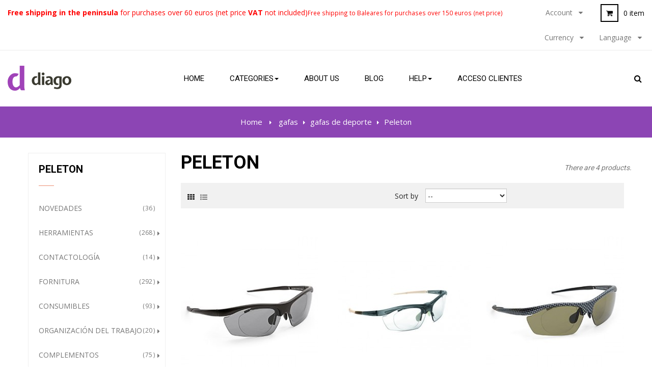

--- FILE ---
content_type: text/html; charset=utf-8
request_url: https://diagoptica.com/tienda/en/286-peleton
body_size: 36182
content:
<!DOCTYPE HTML>
<!--[if lt IE 7]> <html class="no-js lt-ie9 lt-ie8 lt-ie7" lang="en-us"><![endif]-->
<!--[if IE 7]><html class="no-js lt-ie9 lt-ie8 ie7" lang="en-us"><![endif]-->
<!--[if IE 8]><html class="no-js lt-ie9 ie8" lang="en-us"><![endif]-->
<!--[if gt IE 8]> <html class="no-js ie9" lang="en-us"><![endif]-->
<html lang="en-us"  class="purple" >
	    
	<head>
		<meta charset="utf-8" />
		<title>Peleton - Diago Distribuciones Ópticas S.L.</title>
						<meta name="generator" content="PrestaShop" />
		<meta name="robots" content="index,follow" />
		<meta name="viewport" content="width=device-width, minimum-scale=0.25, maximum-scale=1.6, initial-scale=1.0" />		<meta name="apple-mobile-web-app-capable" content="yes" />
		<link rel="icon" type="image/vnd.microsoft.icon" href="/tienda/img/favicon.ico?1767855972" />
		<link rel="shortcut icon" type="image/x-icon" href="/tienda/img/favicon.ico?1767855972" />
														<link rel="stylesheet" href="/tienda/themes/leo_conosin/css/global.css" type="text/css" media="all" />
																<link rel="stylesheet" href="/tienda/themes/leo_conosin/css/autoload/highdpi.css" type="text/css" media="all" />
																<link rel="stylesheet" href="/tienda/themes/leo_conosin/css/autoload/responsive-tables.css" type="text/css" media="all" />
																<link rel="stylesheet" href="/tienda/themes/leo_conosin/css/product_list.css" type="text/css" media="all" />
																<link rel="stylesheet" href="/tienda/themes/leo_conosin/css/category.css" type="text/css" media="all" />
																<link rel="stylesheet" href="/tienda/themes/leo_conosin/css/scenes.css" type="text/css" media="all" />
																<link rel="stylesheet" href="/tienda/themes/leo_conosin/css/modules/blockcart/blockcart.css" type="text/css" media="all" />
																<link rel="stylesheet" href="/tienda/js/jquery/plugins/bxslider/jquery.bxslider.css" type="text/css" media="all" />
																<link rel="stylesheet" href="/tienda/themes/leo_conosin/css/modules/blockcategories/blockcategories.css" type="text/css" media="all" />
																<link rel="stylesheet" href="/tienda/themes/leo_conosin/css/modules/blockcurrencies/blockcurrencies.css" type="text/css" media="all" />
																<link rel="stylesheet" href="/tienda/themes/leo_conosin/css/modules/blocklanguages/blocklanguages.css" type="text/css" media="all" />
																<link rel="stylesheet" href="/tienda/themes/leo_conosin/css/modules/blockcontact/blockcontact.css" type="text/css" media="all" />
																<link rel="stylesheet" href="/tienda/themes/leo_conosin/css/modules/blocknewsletter/blocknewsletter.css" type="text/css" media="all" />
																<link rel="stylesheet" href="/tienda/themes/leo_conosin/css/modules/blocksearch/blocksearch.css" type="text/css" media="all" />
																<link rel="stylesheet" href="/tienda/js/jquery/plugins/autocomplete/jquery.autocomplete.css" type="text/css" media="all" />
																<link rel="stylesheet" href="/tienda/themes/leo_conosin/css/modules/blockuserinfo/blockuserinfo.css" type="text/css" media="all" />
																<link rel="stylesheet" href="/tienda/modules/themeconfigurator/css/hooks.css" type="text/css" media="all" />
																<link rel="stylesheet" href="/tienda/themes/leo_conosin/css/modules/leoslideshow/views/css/typo/typo.css" type="text/css" media="all" />
																<link rel="stylesheet" href="/tienda/themes/leo_conosin/css/modules/leoslideshow/views/css/iView/iview.css" type="text/css" media="all" />
																<link rel="stylesheet" href="/tienda/themes/leo_conosin/css/modules/leoslideshow/views/css/iView/skin_4_responsive/style.css" type="text/css" media="all" />
																<link rel="stylesheet" href="/tienda/themes/leo_conosin/css/modules/blockgrouptop/blockgrouptop.css" type="text/css" media="all" />
																<link rel="stylesheet" href="/tienda/modules/appagebuilder/views/css/ApImageHotspot.css" type="text/css" media="all" />
																<link rel="stylesheet" href="/tienda/js/jquery/ui/themes/base/jquery.ui.core.css" type="text/css" media="all" />
																<link rel="stylesheet" href="/tienda/js/jquery/ui/themes/base/jquery.ui.slider.css" type="text/css" media="all" />
																<link rel="stylesheet" href="/tienda/js/jquery/ui/themes/base/jquery.ui.theme.css" type="text/css" media="all" />
																<link rel="stylesheet" href="/tienda/modules/appagebuilder/views/css/ApImage360.css" type="text/css" media="all" />
																<link rel="stylesheet" href="/tienda/modules/appagebuilder/views/css/animate.css" type="text/css" media="all" />
																<link rel="stylesheet" href="/tienda/themes/leo_conosin/css/modules/appagebuilder/views/css/owl.carousel.css" type="text/css" media="all" />
																<link rel="stylesheet" href="/tienda/themes/leo_conosin/css/modules/appagebuilder/views/css/owl.theme.css" type="text/css" media="all" />
																<link rel="stylesheet" href="/tienda/js/jquery/plugins/fancybox/jquery.fancybox.css" type="text/css" media="all" />
																<link rel="stylesheet" href="/tienda/themes/leo_conosin/css/modules/appagebuilder/views/css/styles.css" type="text/css" media="all" />
																<link rel="stylesheet" href="/tienda/themes/leo_conosin/css/modules/blockwishlist/blockwishlist.css" type="text/css" media="all" />
																<link rel="stylesheet" href="/tienda/themes/leo_conosin/css/modules/productcomments/productcomments.css" type="text/css" media="all" />
																<link rel="stylesheet" href="/tienda/themes/leo_conosin/css/modules/leoblog/assets/leoblog.css" type="text/css" media="all" />
																<link rel="stylesheet" href="/tienda/modules/productcategoriesupdate/views/css/front.css" type="text/css" media="all" />
																<link rel="stylesheet" href="/tienda/modules/deluxeregistrovalidado/views/css/front.css" type="text/css" media="all" />
																<link rel="stylesheet" href="/tienda/themes/leo_conosin/css/responsive.css" type="text/css" media="all" />
																<link rel="stylesheet" href="/tienda/themes/leo_conosin/css/skins/purple/skin.css" type="text/css" media="all" />
																<link rel="stylesheet" href="/tienda/themes/leo_conosin/css/modules/appagebuilder/positions/headerduplicate_1806673648.css" type="text/css" media="all" />
																<link rel="stylesheet" href="/tienda/themes/leo_conosin/css/modules/appagebuilder/profiles/profile-3025276460.css" type="text/css" media="all" />
														<script type="text/javascript">
var CUSTOMIZE_TEXTFIELD = 1;
var FancyboxI18nClose = 'Close';
var FancyboxI18nNext = 'Next';
var FancyboxI18nPrev = 'Previous';
var added_to_wishlist = 'The product was successfully added to your wishlist.';
var ajax_allowed = true;
var ajaxsearch = true;
var baseDir = 'https://diagoptica.com/tienda/';
var baseUri = 'https://diagoptica.com/tienda/';
var blocksearch_type = 'top';
var blockwishlist_add = 'The product was successfully added to your wishlist';
var blockwishlist_remove = 'The product was successfully removed from your wishlist';
var blockwishlist_viewwishlist = 'View your wishlist';
var comparator_max_item = 0;
var comparedProductsIds = [];
var contentOnly = false;
var countries = {"231":{"id_country":"231","id_lang":"4","name":"Afganist\u00e1n","id_zone":"3","id_currency":"0","iso_code":"AF","call_prefix":"93","active":"1","contains_states":"0","need_identification_number":"0","need_zip_code":"0","zip_code_format":"","display_tax_label":"1","country":"Afganist\u00e1n","zone":"Asia"},"230":{"id_country":"230","id_lang":"4","name":"Albania","id_zone":"7","id_currency":"0","iso_code":"AL","call_prefix":"355","active":"1","contains_states":"0","need_identification_number":"0","need_zip_code":"1","zip_code_format":"NNNN","display_tax_label":"1","country":"Albania","zone":"Europe (non-EU)"},"1":{"id_country":"1","id_lang":"4","name":"Alemania","id_zone":"1","id_currency":"0","iso_code":"DE","call_prefix":"49","active":"1","contains_states":"0","need_identification_number":"0","need_zip_code":"1","zip_code_format":"NNNNN","display_tax_label":"1","country":"Alemania","zone":"Europe"},"40":{"id_country":"40","id_lang":"4","name":"Andorra","id_zone":"13","id_currency":"1","iso_code":"AD","call_prefix":"376","active":"1","contains_states":"0","need_identification_number":"0","need_zip_code":"1","zip_code_format":"CNNN","display_tax_label":"0","country":"Andorra","zone":"Andorra"},"41":{"id_country":"41","id_lang":"4","name":"Angola","id_zone":"4","id_currency":"0","iso_code":"AO","call_prefix":"244","active":"1","contains_states":"0","need_identification_number":"0","need_zip_code":"0","zip_code_format":"","display_tax_label":"1","country":"Angola","zone":"Africa"},"42":{"id_country":"42","id_lang":"4","name":"Anguila","id_zone":"8","id_currency":"0","iso_code":"AI","call_prefix":"0","active":"1","contains_states":"0","need_identification_number":"0","need_zip_code":"1","zip_code_format":"","display_tax_label":"1","country":"Anguila","zone":"Central America\/Antilla"},"232":{"id_country":"232","id_lang":"4","name":"Ant\u00e1rtida","id_zone":"5","id_currency":"0","iso_code":"AQ","call_prefix":"0","active":"1","contains_states":"0","need_identification_number":"0","need_zip_code":"1","zip_code_format":"","display_tax_label":"1","country":"Ant\u00e1rtida","zone":"Oceania"},"43":{"id_country":"43","id_lang":"4","name":"Antigua y Barbuda","id_zone":"2","id_currency":"0","iso_code":"AG","call_prefix":"0","active":"1","contains_states":"0","need_identification_number":"0","need_zip_code":"1","zip_code_format":"","display_tax_label":"1","country":"Antigua y Barbuda","zone":"North America"},"157":{"id_country":"157","id_lang":"4","name":"Antillas Neerlandesas","id_zone":"8","id_currency":"0","iso_code":"AN","call_prefix":"599","active":"1","contains_states":"0","need_identification_number":"0","need_zip_code":"1","zip_code_format":"","display_tax_label":"1","country":"Antillas Neerlandesas","zone":"Central America\/Antilla"},"188":{"id_country":"188","id_lang":"4","name":"Arabia Saudita","id_zone":"3","id_currency":"0","iso_code":"SA","call_prefix":"966","active":"1","contains_states":"0","need_identification_number":"0","need_zip_code":"1","zip_code_format":"","display_tax_label":"1","country":"Arabia Saudita","zone":"Asia"},"38":{"id_country":"38","id_lang":"4","name":"Argelia","id_zone":"4","id_currency":"0","iso_code":"DZ","call_prefix":"213","active":"1","contains_states":"0","need_identification_number":"0","need_zip_code":"1","zip_code_format":"NNNNN","display_tax_label":"1","country":"Argelia","zone":"Africa"},"44":{"id_country":"44","id_lang":"4","name":"Argentina","id_zone":"6","id_currency":"0","iso_code":"AR","call_prefix":"54","active":"1","contains_states":"1","need_identification_number":"0","need_zip_code":"1","zip_code_format":"LNNNN","display_tax_label":"1","country":"Argentina","zone":"South America","states":[{"id_state":"99","id_country":"44","id_zone":"6","name":"Buenos Aires","iso_code":"B","tax_behavior":"0","active":"1"},{"id_state":"100","id_country":"44","id_zone":"6","name":"Catamarca","iso_code":"K","tax_behavior":"0","active":"1"},{"id_state":"101","id_country":"44","id_zone":"6","name":"Chaco","iso_code":"H","tax_behavior":"0","active":"1"},{"id_state":"102","id_country":"44","id_zone":"6","name":"Chubut","iso_code":"U","tax_behavior":"0","active":"1"},{"id_state":"103","id_country":"44","id_zone":"6","name":"Ciudad de Buenos Aires","iso_code":"C","tax_behavior":"0","active":"1"},{"id_state":"104","id_country":"44","id_zone":"6","name":"C\u00f3rdoba","iso_code":"X","tax_behavior":"0","active":"1"},{"id_state":"105","id_country":"44","id_zone":"6","name":"Corrientes","iso_code":"W","tax_behavior":"0","active":"1"},{"id_state":"106","id_country":"44","id_zone":"6","name":"Entre R\u00edos","iso_code":"E","tax_behavior":"0","active":"1"},{"id_state":"107","id_country":"44","id_zone":"6","name":"Formosa","iso_code":"P","tax_behavior":"0","active":"1"},{"id_state":"108","id_country":"44","id_zone":"6","name":"Jujuy","iso_code":"Y","tax_behavior":"0","active":"1"},{"id_state":"109","id_country":"44","id_zone":"6","name":"La Pampa","iso_code":"L","tax_behavior":"0","active":"1"},{"id_state":"110","id_country":"44","id_zone":"6","name":"La Rioja","iso_code":"F","tax_behavior":"0","active":"1"},{"id_state":"111","id_country":"44","id_zone":"6","name":"Mendoza","iso_code":"M","tax_behavior":"0","active":"1"},{"id_state":"112","id_country":"44","id_zone":"6","name":"Misiones","iso_code":"N","tax_behavior":"0","active":"1"},{"id_state":"113","id_country":"44","id_zone":"6","name":"Neuqu\u00e9n","iso_code":"Q","tax_behavior":"0","active":"1"},{"id_state":"114","id_country":"44","id_zone":"6","name":"R\u00edo Negro","iso_code":"R","tax_behavior":"0","active":"1"},{"id_state":"115","id_country":"44","id_zone":"6","name":"Salta","iso_code":"A","tax_behavior":"0","active":"1"},{"id_state":"116","id_country":"44","id_zone":"6","name":"San Juan","iso_code":"J","tax_behavior":"0","active":"1"},{"id_state":"117","id_country":"44","id_zone":"6","name":"San Luis","iso_code":"D","tax_behavior":"0","active":"1"},{"id_state":"118","id_country":"44","id_zone":"6","name":"Santa Cruz","iso_code":"Z","tax_behavior":"0","active":"1"},{"id_state":"119","id_country":"44","id_zone":"6","name":"Santa Fe","iso_code":"S","tax_behavior":"0","active":"1"},{"id_state":"120","id_country":"44","id_zone":"6","name":"Santiago del Estero","iso_code":"G","tax_behavior":"0","active":"1"},{"id_state":"121","id_country":"44","id_zone":"6","name":"Tierra del Fuego","iso_code":"V","tax_behavior":"0","active":"1"},{"id_state":"122","id_country":"44","id_zone":"6","name":"Tucum\u00e1n","iso_code":"T","tax_behavior":"0","active":"1"}]},"45":{"id_country":"45","id_lang":"4","name":"Armenia","id_zone":"3","id_currency":"0","iso_code":"AM","call_prefix":"374","active":"1","contains_states":"0","need_identification_number":"0","need_zip_code":"1","zip_code_format":"NNNN","display_tax_label":"1","country":"Armenia","zone":"Asia"},"46":{"id_country":"46","id_lang":"4","name":"Aruba","id_zone":"8","id_currency":"0","iso_code":"AW","call_prefix":"297","active":"1","contains_states":"0","need_identification_number":"0","need_zip_code":"1","zip_code_format":"","display_tax_label":"1","country":"Aruba","zone":"Central America\/Antilla"},"24":{"id_country":"24","id_lang":"4","name":"Australia","id_zone":"5","id_currency":"0","iso_code":"AU","call_prefix":"61","active":"1","contains_states":"0","need_identification_number":"0","need_zip_code":"1","zip_code_format":"NNNN","display_tax_label":"1","country":"Australia","zone":"Oceania"},"2":{"id_country":"2","id_lang":"4","name":"Austria","id_zone":"1","id_currency":"0","iso_code":"AT","call_prefix":"43","active":"1","contains_states":"0","need_identification_number":"0","need_zip_code":"1","zip_code_format":"NNNN","display_tax_label":"1","country":"Austria","zone":"Europe"},"47":{"id_country":"47","id_lang":"4","name":"Azerbaiy\u00e1n","id_zone":"3","id_currency":"0","iso_code":"AZ","call_prefix":"994","active":"1","contains_states":"0","need_identification_number":"0","need_zip_code":"1","zip_code_format":"CNNNN","display_tax_label":"1","country":"Azerbaiy\u00e1n","zone":"Asia"},"48":{"id_country":"48","id_lang":"4","name":"Bahamas","id_zone":"2","id_currency":"0","iso_code":"BS","call_prefix":"0","active":"1","contains_states":"0","need_identification_number":"0","need_zip_code":"1","zip_code_format":"","display_tax_label":"1","country":"Bahamas","zone":"North America"},"49":{"id_country":"49","id_lang":"4","name":"Bahrein","id_zone":"3","id_currency":"0","iso_code":"BH","call_prefix":"973","active":"1","contains_states":"0","need_identification_number":"0","need_zip_code":"1","zip_code_format":"","display_tax_label":"1","country":"Bahrein","zone":"Asia"},"50":{"id_country":"50","id_lang":"4","name":"Bangladesh","id_zone":"3","id_currency":"0","iso_code":"BD","call_prefix":"880","active":"1","contains_states":"0","need_identification_number":"0","need_zip_code":"1","zip_code_format":"NNNN","display_tax_label":"1","country":"Bangladesh","zone":"Asia"},"51":{"id_country":"51","id_lang":"4","name":"Barbados","id_zone":"2","id_currency":"0","iso_code":"BB","call_prefix":"0","active":"1","contains_states":"0","need_identification_number":"0","need_zip_code":"1","zip_code_format":"CNNNNN","display_tax_label":"1","country":"Barbados","zone":"North America"},"52":{"id_country":"52","id_lang":"4","name":"Belar\u00fas","id_zone":"7","id_currency":"0","iso_code":"BY","call_prefix":"0","active":"1","contains_states":"0","need_identification_number":"0","need_zip_code":"1","zip_code_format":"NNNNNN","display_tax_label":"1","country":"Belar\u00fas","zone":"Europe (non-EU)"},"3":{"id_country":"3","id_lang":"4","name":"B\u00e9lgica","id_zone":"1","id_currency":"0","iso_code":"BE","call_prefix":"32","active":"1","contains_states":"0","need_identification_number":"0","need_zip_code":"1","zip_code_format":"NNNN","display_tax_label":"1","country":"B\u00e9lgica","zone":"Europe"},"53":{"id_country":"53","id_lang":"4","name":"Belice","id_zone":"8","id_currency":"0","iso_code":"BZ","call_prefix":"501","active":"1","contains_states":"0","need_identification_number":"0","need_zip_code":"0","zip_code_format":"","display_tax_label":"1","country":"Belice","zone":"Central America\/Antilla"},"54":{"id_country":"54","id_lang":"4","name":"Benin","id_zone":"4","id_currency":"0","iso_code":"BJ","call_prefix":"229","active":"1","contains_states":"0","need_identification_number":"0","need_zip_code":"0","zip_code_format":"","display_tax_label":"1","country":"Benin","zone":"Africa"},"55":{"id_country":"55","id_lang":"4","name":"Bermudas","id_zone":"2","id_currency":"0","iso_code":"BM","call_prefix":"0","active":"1","contains_states":"0","need_identification_number":"0","need_zip_code":"1","zip_code_format":"","display_tax_label":"1","country":"Bermudas","zone":"North America"},"56":{"id_country":"56","id_lang":"4","name":"Bhut\u00e1n","id_zone":"3","id_currency":"0","iso_code":"BT","call_prefix":"975","active":"1","contains_states":"0","need_identification_number":"0","need_zip_code":"1","zip_code_format":"","display_tax_label":"1","country":"Bhut\u00e1n","zone":"Asia"},"61":{"id_country":"61","id_lang":"4","name":"Birmania (Myanmar)","id_zone":"3","id_currency":"0","iso_code":"MM","call_prefix":"95","active":"1","contains_states":"0","need_identification_number":"0","need_zip_code":"1","zip_code_format":"","display_tax_label":"1","country":"Birmania (Myanmar)","zone":"Asia"},"34":{"id_country":"34","id_lang":"4","name":"Bolivia","id_zone":"6","id_currency":"0","iso_code":"BO","call_prefix":"591","active":"1","contains_states":"0","need_identification_number":"0","need_zip_code":"1","zip_code_format":"","display_tax_label":"1","country":"Bolivia","zone":"South America"},"233":{"id_country":"233","id_lang":"4","name":"Bosnia y Herzegovina","id_zone":"1","id_currency":"0","iso_code":"BA","call_prefix":"387","active":"1","contains_states":"0","need_identification_number":"0","need_zip_code":"1","zip_code_format":"","display_tax_label":"1","country":"Bosnia y Herzegovina","zone":"Europe"},"57":{"id_country":"57","id_lang":"4","name":"Botswana","id_zone":"4","id_currency":"0","iso_code":"BW","call_prefix":"267","active":"1","contains_states":"0","need_identification_number":"0","need_zip_code":"1","zip_code_format":"","display_tax_label":"1","country":"Botswana","zone":"Africa"},"58":{"id_country":"58","id_lang":"4","name":"Brasil","id_zone":"6","id_currency":"0","iso_code":"BR","call_prefix":"55","active":"1","contains_states":"0","need_identification_number":"0","need_zip_code":"1","zip_code_format":"NNNNN-NNN","display_tax_label":"1","country":"Brasil","zone":"South America"},"235":{"id_country":"235","id_lang":"4","name":"British Indian Ocean Territory","id_zone":"5","id_currency":"0","iso_code":"IO","call_prefix":"0","active":"1","contains_states":"0","need_identification_number":"0","need_zip_code":"1","zip_code_format":"LLLL NLL","display_tax_label":"1","country":"British Indian Ocean Territory","zone":"Oceania"},"59":{"id_country":"59","id_lang":"4","name":"Brunei","id_zone":"3","id_currency":"0","iso_code":"BN","call_prefix":"673","active":"1","contains_states":"0","need_identification_number":"0","need_zip_code":"1","zip_code_format":"LLNNNN","display_tax_label":"1","country":"Brunei","zone":"Asia"},"236":{"id_country":"236","id_lang":"4","name":"Bulgaria","id_zone":"1","id_currency":"0","iso_code":"BG","call_prefix":"359","active":"1","contains_states":"0","need_identification_number":"0","need_zip_code":"1","zip_code_format":"NNNN","display_tax_label":"1","country":"Bulgaria","zone":"Europe"},"60":{"id_country":"60","id_lang":"4","name":"Burkina Faso","id_zone":"4","id_currency":"0","iso_code":"BF","call_prefix":"226","active":"1","contains_states":"0","need_identification_number":"0","need_zip_code":"1","zip_code_format":"","display_tax_label":"1","country":"Burkina Faso","zone":"Africa"},"62":{"id_country":"62","id_lang":"4","name":"Burundi","id_zone":"4","id_currency":"0","iso_code":"BI","call_prefix":"257","active":"1","contains_states":"0","need_identification_number":"0","need_zip_code":"1","zip_code_format":"","display_tax_label":"1","country":"Burundi","zone":"Africa"},"65":{"id_country":"65","id_lang":"4","name":"Cabo Verde","id_zone":"4","id_currency":"0","iso_code":"CV","call_prefix":"238","active":"1","contains_states":"0","need_identification_number":"0","need_zip_code":"1","zip_code_format":"NNNN","display_tax_label":"1","country":"Cabo Verde","zone":"Africa"},"237":{"id_country":"237","id_lang":"4","name":"Caim\u00e1n, Islas","id_zone":"8","id_currency":"0","iso_code":"KY","call_prefix":"0","active":"1","contains_states":"0","need_identification_number":"0","need_zip_code":"1","zip_code_format":"","display_tax_label":"1","country":"Caim\u00e1n, Islas","zone":"Central America\/Antilla"},"63":{"id_country":"63","id_lang":"4","name":"Camboya","id_zone":"3","id_currency":"0","iso_code":"KH","call_prefix":"855","active":"1","contains_states":"0","need_identification_number":"0","need_zip_code":"1","zip_code_format":"NNNNN","display_tax_label":"1","country":"Camboya","zone":"Asia"},"64":{"id_country":"64","id_lang":"4","name":"Camer\u00fan","id_zone":"4","id_currency":"0","iso_code":"CM","call_prefix":"237","active":"1","contains_states":"0","need_identification_number":"0","need_zip_code":"1","zip_code_format":"","display_tax_label":"1","country":"Camer\u00fan","zone":"Africa"},"4":{"id_country":"4","id_lang":"4","name":"Canad\u00e1","id_zone":"2","id_currency":"0","iso_code":"CA","call_prefix":"1","active":"1","contains_states":"1","need_identification_number":"0","need_zip_code":"1","zip_code_format":"LNL NLN","display_tax_label":"0","country":"Canad\u00e1","zone":"North America","states":[{"id_state":"89","id_country":"4","id_zone":"2","name":"Alberta","iso_code":"AB","tax_behavior":"0","active":"1"},{"id_state":"88","id_country":"4","id_zone":"2","name":"British Columbia","iso_code":"BC","tax_behavior":"0","active":"1"},{"id_state":"90","id_country":"4","id_zone":"2","name":"Manitoba","iso_code":"MB","tax_behavior":"0","active":"1"},{"id_state":"93","id_country":"4","id_zone":"2","name":"New Brunswick","iso_code":"NB","tax_behavior":"0","active":"1"},{"id_state":"94","id_country":"4","id_zone":"2","name":"Newfoundland and Labrador","iso_code":"NL","tax_behavior":"0","active":"1"},{"id_state":"96","id_country":"4","id_zone":"2","name":"Northwest Territories","iso_code":"NT","tax_behavior":"0","active":"1"},{"id_state":"92","id_country":"4","id_zone":"2","name":"Nova Scotia","iso_code":"NS","tax_behavior":"0","active":"1"},{"id_state":"98","id_country":"4","id_zone":"2","name":"Nunavut","iso_code":"NU","tax_behavior":"0","active":"1"},{"id_state":"86","id_country":"4","id_zone":"2","name":"Ontario","iso_code":"ON","tax_behavior":"0","active":"1"},{"id_state":"95","id_country":"4","id_zone":"2","name":"Prince Edward Island","iso_code":"PE","tax_behavior":"0","active":"1"},{"id_state":"87","id_country":"4","id_zone":"2","name":"Quebec","iso_code":"QC","tax_behavior":"0","active":"1"},{"id_state":"91","id_country":"4","id_zone":"2","name":"Saskatchewan","iso_code":"SK","tax_behavior":"0","active":"1"},{"id_state":"97","id_country":"4","id_zone":"2","name":"Yukon","iso_code":"YT","tax_behavior":"0","active":"1"}]},"67":{"id_country":"67","id_lang":"4","name":"Chad","id_zone":"4","id_currency":"0","iso_code":"TD","call_prefix":"235","active":"1","contains_states":"0","need_identification_number":"0","need_zip_code":"1","zip_code_format":"","display_tax_label":"1","country":"Chad","zone":"Africa"},"68":{"id_country":"68","id_lang":"4","name":"Chile","id_zone":"6","id_currency":"0","iso_code":"CL","call_prefix":"56","active":"1","contains_states":"0","need_identification_number":"0","need_zip_code":"1","zip_code_format":"NNN-NNNN","display_tax_label":"1","country":"Chile","zone":"South America"},"76":{"id_country":"76","id_lang":"4","name":"Chipre","id_zone":"1","id_currency":"0","iso_code":"CY","call_prefix":"357","active":"1","contains_states":"0","need_identification_number":"0","need_zip_code":"1","zip_code_format":"NNNN","display_tax_label":"1","country":"Chipre","zone":"Europe"},"107":{"id_country":"107","id_lang":"4","name":"Ciudad del Vaticano","id_zone":"7","id_currency":"0","iso_code":"VA","call_prefix":"379","active":"1","contains_states":"0","need_identification_number":"0","need_zip_code":"1","zip_code_format":"NNNNN","display_tax_label":"1","country":"Ciudad del Vaticano","zone":"Europe (non-EU)"},"239":{"id_country":"239","id_lang":"4","name":"Cocos (Keeling), Islas","id_zone":"3","id_currency":"0","iso_code":"CC","call_prefix":"0","active":"1","contains_states":"0","need_identification_number":"0","need_zip_code":"1","zip_code_format":"","display_tax_label":"1","country":"Cocos (Keeling), Islas","zone":"Asia"},"69":{"id_country":"69","id_lang":"4","name":"Colombia","id_zone":"6","id_currency":"0","iso_code":"CO","call_prefix":"57","active":"1","contains_states":"0","need_identification_number":"0","need_zip_code":"1","zip_code_format":"NNNNNN","display_tax_label":"1","country":"Colombia","zone":"South America"},"70":{"id_country":"70","id_lang":"4","name":"Comoras","id_zone":"4","id_currency":"0","iso_code":"KM","call_prefix":"269","active":"1","contains_states":"0","need_identification_number":"0","need_zip_code":"1","zip_code_format":"","display_tax_label":"1","country":"Comoras","zone":"Africa"},"71":{"id_country":"71","id_lang":"4","name":"Congo, Rep. Dem.","id_zone":"4","id_currency":"0","iso_code":"CD","call_prefix":"242","active":"1","contains_states":"0","need_identification_number":"0","need_zip_code":"1","zip_code_format":"","display_tax_label":"1","country":"Congo, Rep. Dem.","zone":"Africa"},"72":{"id_country":"72","id_lang":"4","name":"Congo, Rep\u00fablica","id_zone":"4","id_currency":"0","iso_code":"CG","call_prefix":"243","active":"1","contains_states":"0","need_identification_number":"0","need_zip_code":"1","zip_code_format":"","display_tax_label":"1","country":"Congo, Rep\u00fablica","zone":"Africa"},"240":{"id_country":"240","id_lang":"4","name":"Cook, Islas","id_zone":"5","id_currency":"0","iso_code":"CK","call_prefix":"682","active":"1","contains_states":"0","need_identification_number":"0","need_zip_code":"1","zip_code_format":"","display_tax_label":"1","country":"Cook, Islas","zone":"Oceania"},"28":{"id_country":"28","id_lang":"4","name":"Corea del Sur","id_zone":"3","id_currency":"0","iso_code":"KR","call_prefix":"82","active":"1","contains_states":"0","need_identification_number":"0","need_zip_code":"1","zip_code_format":"NNN-NNN","display_tax_label":"1","country":"Corea del Sur","zone":"Asia"},"32":{"id_country":"32","id_lang":"4","name":"Costa de Marfil","id_zone":"4","id_currency":"0","iso_code":"CI","call_prefix":"225","active":"1","contains_states":"0","need_identification_number":"0","need_zip_code":"1","zip_code_format":"","display_tax_label":"1","country":"Costa de Marfil","zone":"Africa"},"73":{"id_country":"73","id_lang":"4","name":"Costa Rica","id_zone":"8","id_currency":"0","iso_code":"CR","call_prefix":"506","active":"1","contains_states":"0","need_identification_number":"0","need_zip_code":"1","zip_code_format":"NNNNN","display_tax_label":"1","country":"Costa Rica","zone":"Central America\/Antilla"},"74":{"id_country":"74","id_lang":"4","name":"Croacia","id_zone":"7","id_currency":"0","iso_code":"HR","call_prefix":"385","active":"1","contains_states":"0","need_identification_number":"0","need_zip_code":"1","zip_code_format":"NNNNN","display_tax_label":"1","country":"Croacia","zone":"Europe (non-EU)"},"75":{"id_country":"75","id_lang":"4","name":"Cuba","id_zone":"8","id_currency":"0","iso_code":"CU","call_prefix":"53","active":"1","contains_states":"0","need_identification_number":"0","need_zip_code":"1","zip_code_format":"","display_tax_label":"1","country":"Cuba","zone":"Central America\/Antilla"},"20":{"id_country":"20","id_lang":"4","name":"Dinamarca","id_zone":"1","id_currency":"0","iso_code":"DK","call_prefix":"45","active":"1","contains_states":"0","need_identification_number":"0","need_zip_code":"1","zip_code_format":"NNNN","display_tax_label":"1","country":"Dinamarca","zone":"Europe"},"77":{"id_country":"77","id_lang":"4","name":"Djibouti","id_zone":"4","id_currency":"0","iso_code":"DJ","call_prefix":"253","active":"1","contains_states":"0","need_identification_number":"0","need_zip_code":"1","zip_code_format":"","display_tax_label":"1","country":"Djibouti","zone":"Africa"},"78":{"id_country":"78","id_lang":"4","name":"Dominica","id_zone":"8","id_currency":"0","iso_code":"DM","call_prefix":"0","active":"1","contains_states":"0","need_identification_number":"0","need_zip_code":"1","zip_code_format":"","display_tax_label":"1","country":"Dominica","zone":"Central America\/Antilla"},"81":{"id_country":"81","id_lang":"4","name":"Ecuador","id_zone":"6","id_currency":"0","iso_code":"EC","call_prefix":"593","active":"1","contains_states":"0","need_identification_number":"0","need_zip_code":"1","zip_code_format":"CNNNNNN","display_tax_label":"1","country":"Ecuador","zone":"South America"},"21":{"id_country":"21","id_lang":"4","name":"EE.UU.","id_zone":"2","id_currency":"0","iso_code":"US","call_prefix":"1","active":"1","contains_states":"1","need_identification_number":"0","need_zip_code":"1","zip_code_format":"NNNNN","display_tax_label":"0","country":"EE.UU.","zone":"North America","states":[{"id_state":"1","id_country":"21","id_zone":"2","name":"Alabama","iso_code":"AL","tax_behavior":"0","active":"1"},{"id_state":"2","id_country":"21","id_zone":"2","name":"Alaska","iso_code":"AK","tax_behavior":"0","active":"1"},{"id_state":"3","id_country":"21","id_zone":"2","name":"Arizona","iso_code":"AZ","tax_behavior":"0","active":"1"},{"id_state":"4","id_country":"21","id_zone":"2","name":"Arkansas","iso_code":"AR","tax_behavior":"0","active":"1"},{"id_state":"5","id_country":"21","id_zone":"2","name":"California","iso_code":"CA","tax_behavior":"0","active":"1"},{"id_state":"6","id_country":"21","id_zone":"2","name":"Colorado","iso_code":"CO","tax_behavior":"0","active":"1"},{"id_state":"7","id_country":"21","id_zone":"2","name":"Connecticut","iso_code":"CT","tax_behavior":"0","active":"1"},{"id_state":"8","id_country":"21","id_zone":"2","name":"Delaware","iso_code":"DE","tax_behavior":"0","active":"1"},{"id_state":"53","id_country":"21","id_zone":"2","name":"District of Columbia","iso_code":"DC","tax_behavior":"0","active":"1"},{"id_state":"9","id_country":"21","id_zone":"2","name":"Florida","iso_code":"FL","tax_behavior":"0","active":"1"},{"id_state":"10","id_country":"21","id_zone":"2","name":"Georgia","iso_code":"GA","tax_behavior":"0","active":"1"},{"id_state":"11","id_country":"21","id_zone":"2","name":"Hawaii","iso_code":"HI","tax_behavior":"0","active":"1"},{"id_state":"12","id_country":"21","id_zone":"2","name":"Idaho","iso_code":"ID","tax_behavior":"0","active":"1"},{"id_state":"13","id_country":"21","id_zone":"2","name":"Illinois","iso_code":"IL","tax_behavior":"0","active":"1"},{"id_state":"14","id_country":"21","id_zone":"2","name":"Indiana","iso_code":"IN","tax_behavior":"0","active":"1"},{"id_state":"15","id_country":"21","id_zone":"2","name":"Iowa","iso_code":"IA","tax_behavior":"0","active":"1"},{"id_state":"16","id_country":"21","id_zone":"2","name":"Kansas","iso_code":"KS","tax_behavior":"0","active":"1"},{"id_state":"17","id_country":"21","id_zone":"2","name":"Kentucky","iso_code":"KY","tax_behavior":"0","active":"1"},{"id_state":"18","id_country":"21","id_zone":"2","name":"Louisiana","iso_code":"LA","tax_behavior":"0","active":"1"},{"id_state":"19","id_country":"21","id_zone":"2","name":"Maine","iso_code":"ME","tax_behavior":"0","active":"1"},{"id_state":"20","id_country":"21","id_zone":"2","name":"Maryland","iso_code":"MD","tax_behavior":"0","active":"1"},{"id_state":"21","id_country":"21","id_zone":"2","name":"Massachusetts","iso_code":"MA","tax_behavior":"0","active":"1"},{"id_state":"22","id_country":"21","id_zone":"2","name":"Michigan","iso_code":"MI","tax_behavior":"0","active":"1"},{"id_state":"23","id_country":"21","id_zone":"2","name":"Minnesota","iso_code":"MN","tax_behavior":"0","active":"1"},{"id_state":"24","id_country":"21","id_zone":"2","name":"Mississippi","iso_code":"MS","tax_behavior":"0","active":"1"},{"id_state":"25","id_country":"21","id_zone":"2","name":"Missouri","iso_code":"MO","tax_behavior":"0","active":"1"},{"id_state":"26","id_country":"21","id_zone":"2","name":"Montana","iso_code":"MT","tax_behavior":"0","active":"1"},{"id_state":"27","id_country":"21","id_zone":"2","name":"Nebraska","iso_code":"NE","tax_behavior":"0","active":"1"},{"id_state":"28","id_country":"21","id_zone":"2","name":"Nevada","iso_code":"NV","tax_behavior":"0","active":"1"},{"id_state":"29","id_country":"21","id_zone":"2","name":"New Hampshire","iso_code":"NH","tax_behavior":"0","active":"1"},{"id_state":"30","id_country":"21","id_zone":"2","name":"New Jersey","iso_code":"NJ","tax_behavior":"0","active":"1"},{"id_state":"31","id_country":"21","id_zone":"2","name":"New Mexico","iso_code":"NM","tax_behavior":"0","active":"1"},{"id_state":"32","id_country":"21","id_zone":"2","name":"New York","iso_code":"NY","tax_behavior":"0","active":"1"},{"id_state":"33","id_country":"21","id_zone":"2","name":"North Carolina","iso_code":"NC","tax_behavior":"0","active":"1"},{"id_state":"34","id_country":"21","id_zone":"2","name":"North Dakota","iso_code":"ND","tax_behavior":"0","active":"1"},{"id_state":"35","id_country":"21","id_zone":"2","name":"Ohio","iso_code":"OH","tax_behavior":"0","active":"1"},{"id_state":"36","id_country":"21","id_zone":"2","name":"Oklahoma","iso_code":"OK","tax_behavior":"0","active":"1"},{"id_state":"37","id_country":"21","id_zone":"2","name":"Oregon","iso_code":"OR","tax_behavior":"0","active":"1"},{"id_state":"38","id_country":"21","id_zone":"2","name":"Pennsylvania","iso_code":"PA","tax_behavior":"0","active":"1"},{"id_state":"51","id_country":"21","id_zone":"2","name":"Puerto Rico","iso_code":"PR","tax_behavior":"0","active":"1"},{"id_state":"39","id_country":"21","id_zone":"2","name":"Rhode Island","iso_code":"RI","tax_behavior":"0","active":"1"},{"id_state":"40","id_country":"21","id_zone":"2","name":"South Carolina","iso_code":"SC","tax_behavior":"0","active":"1"},{"id_state":"41","id_country":"21","id_zone":"2","name":"South Dakota","iso_code":"SD","tax_behavior":"0","active":"1"},{"id_state":"42","id_country":"21","id_zone":"2","name":"Tennessee","iso_code":"TN","tax_behavior":"0","active":"1"},{"id_state":"43","id_country":"21","id_zone":"2","name":"Texas","iso_code":"TX","tax_behavior":"0","active":"1"},{"id_state":"52","id_country":"21","id_zone":"2","name":"US Virgin Islands","iso_code":"VI","tax_behavior":"0","active":"1"},{"id_state":"44","id_country":"21","id_zone":"2","name":"Utah","iso_code":"UT","tax_behavior":"0","active":"1"},{"id_state":"45","id_country":"21","id_zone":"2","name":"Vermont","iso_code":"VT","tax_behavior":"0","active":"1"},{"id_state":"46","id_country":"21","id_zone":"2","name":"Virginia","iso_code":"VA","tax_behavior":"0","active":"1"},{"id_state":"47","id_country":"21","id_zone":"2","name":"Washington","iso_code":"WA","tax_behavior":"0","active":"1"},{"id_state":"48","id_country":"21","id_zone":"2","name":"West Virginia","iso_code":"WV","tax_behavior":"0","active":"1"},{"id_state":"49","id_country":"21","id_zone":"2","name":"Wisconsin","iso_code":"WI","tax_behavior":"0","active":"1"},{"id_state":"50","id_country":"21","id_zone":"2","name":"Wyoming","iso_code":"WY","tax_behavior":"0","active":"1"}]},"82":{"id_country":"82","id_lang":"4","name":"Egipto","id_zone":"4","id_currency":"0","iso_code":"EG","call_prefix":"20","active":"1","contains_states":"0","need_identification_number":"0","need_zip_code":"0","zip_code_format":"","display_tax_label":"1","country":"Egipto","zone":"Africa"},"83":{"id_country":"83","id_lang":"4","name":"El Salvador","id_zone":"8","id_currency":"0","iso_code":"SV","call_prefix":"503","active":"1","contains_states":"0","need_identification_number":"0","need_zip_code":"1","zip_code_format":"","display_tax_label":"1","country":"El Salvador","zone":"Central America\/Antilla"},"217":{"id_country":"217","id_lang":"4","name":"Emiratos \u00ffrabes Unidos","id_zone":"3","id_currency":"0","iso_code":"AE","call_prefix":"971","active":"1","contains_states":"0","need_identification_number":"0","need_zip_code":"1","zip_code_format":"","display_tax_label":"1","country":"Emiratos \u00ffrabes Unidos","zone":"Asia"},"85":{"id_country":"85","id_lang":"4","name":"Eritrea","id_zone":"4","id_currency":"0","iso_code":"ER","call_prefix":"291","active":"1","contains_states":"0","need_identification_number":"0","need_zip_code":"1","zip_code_format":"","display_tax_label":"1","country":"Eritrea","zone":"Africa"},"37":{"id_country":"37","id_lang":"4","name":"Eslovaquia","id_zone":"1","id_currency":"0","iso_code":"SK","call_prefix":"421","active":"1","contains_states":"0","need_identification_number":"0","need_zip_code":"1","zip_code_format":"NNN NN","display_tax_label":"1","country":"Eslovaquia","zone":"Europe"},"193":{"id_country":"193","id_lang":"4","name":"Eslovenia","id_zone":"1","id_currency":"0","iso_code":"SI","call_prefix":"386","active":"1","contains_states":"0","need_identification_number":"0","need_zip_code":"1","zip_code_format":"C-NNNN","display_tax_label":"1","country":"Eslovenia","zone":"Europe"},"6":{"id_country":"6","id_lang":"4","name":"Espa\u00f1a","id_zone":"1","id_currency":"0","iso_code":"ES","call_prefix":"34","active":"1","contains_states":"1","need_identification_number":"1","need_zip_code":"1","zip_code_format":"NNNNN","display_tax_label":"1","country":"Espa\u00f1a","zone":"Europe","states":[{"id_state":"313","id_country":"6","id_zone":"9","name":"A Coru\u00f1a","iso_code":"ES-C","tax_behavior":"0","active":"1"},{"id_state":"316","id_country":"6","id_zone":"9","name":"Alacant","iso_code":"ES-A","tax_behavior":"0","active":"1"},{"id_state":"314","id_country":"6","id_zone":"9","name":"\u00c1lava","iso_code":"ES-VI","tax_behavior":"0","active":"1"},{"id_state":"315","id_country":"6","id_zone":"9","name":"Albacete","iso_code":"ES-AB","tax_behavior":"0","active":"1"},{"id_state":"317","id_country":"6","id_zone":"9","name":"Almer\u00eda","iso_code":"ES-AL","tax_behavior":"0","active":"1"},{"id_state":"318","id_country":"6","id_zone":"9","name":"Asturias","iso_code":"ES-O","tax_behavior":"0","active":"1"},{"id_state":"319","id_country":"6","id_zone":"9","name":"\u00c1vila","iso_code":"ES-AV","tax_behavior":"0","active":"1"},{"id_state":"320","id_country":"6","id_zone":"9","name":"Badajoz","iso_code":"ES-BA","tax_behavior":"0","active":"1"},{"id_state":"321","id_country":"6","id_zone":"11","name":"Balears","iso_code":"ES-PM","tax_behavior":"0","active":"1"},{"id_state":"322","id_country":"6","id_zone":"9","name":"Barcelona","iso_code":"ES-B","tax_behavior":"0","active":"1"},{"id_state":"360","id_country":"6","id_zone":"9","name":"Bizkaia","iso_code":"ES-BI","tax_behavior":"0","active":"1"},{"id_state":"323","id_country":"6","id_zone":"9","name":"Burgos","iso_code":"ES-BU","tax_behavior":"0","active":"1"},{"id_state":"324","id_country":"6","id_zone":"9","name":"C\u00e1ceres","iso_code":"ES-CC","tax_behavior":"0","active":"1"},{"id_state":"325","id_country":"6","id_zone":"9","name":"C\u00e1diz","iso_code":"ES-CA","tax_behavior":"0","active":"1"},{"id_state":"326","id_country":"6","id_zone":"9","name":"Cantabria","iso_code":"ES-S","tax_behavior":"0","active":"1"},{"id_state":"327","id_country":"6","id_zone":"9","name":"Castell\u00f3","iso_code":"ES-CS","tax_behavior":"0","active":"1"},{"id_state":"328","id_country":"6","id_zone":"9","name":"Ciudad Real","iso_code":"ES-CR","tax_behavior":"0","active":"1"},{"id_state":"329","id_country":"6","id_zone":"9","name":"C\u00f3rdoba","iso_code":"ES-CO","tax_behavior":"0","active":"1"},{"id_state":"330","id_country":"6","id_zone":"9","name":"Cuenca","iso_code":"ES-CU","tax_behavior":"0","active":"1"},{"id_state":"334","id_country":"6","id_zone":"9","name":"Gipuzkoa","iso_code":"ES-SS","tax_behavior":"0","active":"1"},{"id_state":"331","id_country":"6","id_zone":"9","name":"Girona","iso_code":"ES-GI","tax_behavior":"0","active":"1"},{"id_state":"332","id_country":"6","id_zone":"9","name":"Granada","iso_code":"ES-GR","tax_behavior":"0","active":"1"},{"id_state":"333","id_country":"6","id_zone":"9","name":"Guadalajara","iso_code":"ES-GU","tax_behavior":"0","active":"1"},{"id_state":"335","id_country":"6","id_zone":"9","name":"Huelva","iso_code":"ES-H","tax_behavior":"0","active":"1"},{"id_state":"336","id_country":"6","id_zone":"9","name":"Huesca","iso_code":"ES-HU","tax_behavior":"0","active":"1"},{"id_state":"337","id_country":"6","id_zone":"9","name":"Ja\u00e9n","iso_code":"ES-J","tax_behavior":"0","active":"1"},{"id_state":"338","id_country":"6","id_zone":"9","name":"La Rioja","iso_code":"ES-LO","tax_behavior":"0","active":"1"},{"id_state":"339","id_country":"6","id_zone":"9","name":"Las Palmas","iso_code":"ES-GC","tax_behavior":"0","active":"1"},{"id_state":"340","id_country":"6","id_zone":"9","name":"Le\u00f3n","iso_code":"ES-LE","tax_behavior":"0","active":"1"},{"id_state":"341","id_country":"6","id_zone":"9","name":"Lleida","iso_code":"ES-L","tax_behavior":"0","active":"1"},{"id_state":"342","id_country":"6","id_zone":"9","name":"Lugo","iso_code":"ES-LU","tax_behavior":"0","active":"1"},{"id_state":"343","id_country":"6","id_zone":"9","name":"Madrid","iso_code":"ES-M","tax_behavior":"0","active":"1"},{"id_state":"344","id_country":"6","id_zone":"9","name":"M\u00e1laga","iso_code":"ES-MA","tax_behavior":"0","active":"1"},{"id_state":"345","id_country":"6","id_zone":"9","name":"Murcia","iso_code":"ES-MU","tax_behavior":"0","active":"1"},{"id_state":"346","id_country":"6","id_zone":"9","name":"Nafarroa","iso_code":"ES-NA","tax_behavior":"0","active":"1"},{"id_state":"347","id_country":"6","id_zone":"9","name":"Ourense","iso_code":"ES-OR","tax_behavior":"0","active":"1"},{"id_state":"348","id_country":"6","id_zone":"9","name":"Palencia","iso_code":"ES-P","tax_behavior":"0","active":"1"},{"id_state":"349","id_country":"6","id_zone":"9","name":"Pontevedra","iso_code":"ES-PO","tax_behavior":"0","active":"1"},{"id_state":"350","id_country":"6","id_zone":"9","name":"Salamanca","iso_code":"ES-SA","tax_behavior":"0","active":"1"},{"id_state":"351","id_country":"6","id_zone":"12","name":"Santa Cruz de Tenerife","iso_code":"ES-TF","tax_behavior":"0","active":"1"},{"id_state":"352","id_country":"6","id_zone":"9","name":"Segovia","iso_code":"ES-SG","tax_behavior":"0","active":"1"},{"id_state":"353","id_country":"6","id_zone":"9","name":"Sevilla","iso_code":"ES-SE","tax_behavior":"0","active":"1"},{"id_state":"354","id_country":"6","id_zone":"9","name":"Soria","iso_code":"ES-SO","tax_behavior":"0","active":"1"},{"id_state":"355","id_country":"6","id_zone":"9","name":"Tarragona","iso_code":"ES-T","tax_behavior":"0","active":"1"},{"id_state":"356","id_country":"6","id_zone":"9","name":"Teruel","iso_code":"ES-TE","tax_behavior":"0","active":"1"},{"id_state":"357","id_country":"6","id_zone":"9","name":"Toledo","iso_code":"ES-TO","tax_behavior":"0","active":"1"},{"id_state":"358","id_country":"6","id_zone":"9","name":"Val\u00e8ncia","iso_code":"ES-V","tax_behavior":"0","active":"1"},{"id_state":"359","id_country":"6","id_zone":"9","name":"Valladolid","iso_code":"ES-VA","tax_behavior":"0","active":"1"},{"id_state":"361","id_country":"6","id_zone":"9","name":"Zamora","iso_code":"ES-ZA","tax_behavior":"0","active":"1"},{"id_state":"362","id_country":"6","id_zone":"9","name":"Zaragoza","iso_code":"ES-Z","tax_behavior":"0","active":"1"},{"id_state":"363","id_country":"6","id_zone":"10","name":"\u00a0Ceuta","iso_code":"ES-CE","tax_behavior":"0","active":"1"},{"id_state":"364","id_country":"6","id_zone":"10","name":"\u00a0Melilla","iso_code":"ES-ML","tax_behavior":"0","active":"1"}]},"86":{"id_country":"86","id_lang":"4","name":"Estonia","id_zone":"1","id_currency":"0","iso_code":"EE","call_prefix":"372","active":"1","contains_states":"0","need_identification_number":"0","need_zip_code":"1","zip_code_format":"NNNNN","display_tax_label":"1","country":"Estonia","zone":"Europe"},"87":{"id_country":"87","id_lang":"4","name":"Etiop\u00eda","id_zone":"4","id_currency":"0","iso_code":"ET","call_prefix":"251","active":"1","contains_states":"0","need_identification_number":"0","need_zip_code":"1","zip_code_format":"","display_tax_label":"1","country":"Etiop\u00eda","zone":"Africa"},"90":{"id_country":"90","id_lang":"4","name":"Fiji","id_zone":"5","id_currency":"0","iso_code":"FJ","call_prefix":"679","active":"1","contains_states":"0","need_identification_number":"0","need_zip_code":"1","zip_code_format":"","display_tax_label":"1","country":"Fiji","zone":"Oceania"},"172":{"id_country":"172","id_lang":"4","name":"Filipinas","id_zone":"3","id_currency":"0","iso_code":"PH","call_prefix":"63","active":"1","contains_states":"0","need_identification_number":"0","need_zip_code":"1","zip_code_format":"NNNN","display_tax_label":"1","country":"Filipinas","zone":"Asia"},"7":{"id_country":"7","id_lang":"4","name":"Finlandia","id_zone":"1","id_currency":"0","iso_code":"FI","call_prefix":"358","active":"1","contains_states":"0","need_identification_number":"0","need_zip_code":"1","zip_code_format":"NNNNN","display_tax_label":"1","country":"Finlandia","zone":"Europe"},"241":{"id_country":"241","id_lang":"4","name":"Franc\u00e9s Guayana","id_zone":"6","id_currency":"0","iso_code":"GF","call_prefix":"594","active":"1","contains_states":"0","need_identification_number":"0","need_zip_code":"1","zip_code_format":"","display_tax_label":"1","country":"Franc\u00e9s Guayana","zone":"South America"},"8":{"id_country":"8","id_lang":"4","name":"Francia","id_zone":"1","id_currency":"0","iso_code":"FR","call_prefix":"33","active":"1","contains_states":"0","need_identification_number":"0","need_zip_code":"1","zip_code_format":"NNNNN","display_tax_label":"1","country":"Francia","zone":"Europe"},"91":{"id_country":"91","id_lang":"4","name":"Gab\u00f3n","id_zone":"4","id_currency":"0","iso_code":"GA","call_prefix":"241","active":"1","contains_states":"0","need_identification_number":"0","need_zip_code":"1","zip_code_format":"","display_tax_label":"1","country":"Gab\u00f3n","zone":"Africa"},"92":{"id_country":"92","id_lang":"4","name":"Gambia","id_zone":"4","id_currency":"0","iso_code":"GM","call_prefix":"220","active":"1","contains_states":"0","need_identification_number":"0","need_zip_code":"1","zip_code_format":"","display_tax_label":"1","country":"Gambia","zone":"Africa"},"93":{"id_country":"93","id_lang":"4","name":"Georgia","id_zone":"3","id_currency":"0","iso_code":"GE","call_prefix":"995","active":"1","contains_states":"0","need_identification_number":"0","need_zip_code":"1","zip_code_format":"NNNN","display_tax_label":"1","country":"Georgia","zone":"Asia"},"196":{"id_country":"196","id_lang":"4","name":"Georgia del Sur e Islas Sandwich del Sur","id_zone":"8","id_currency":"0","iso_code":"GS","call_prefix":"0","active":"1","contains_states":"0","need_identification_number":"0","need_zip_code":"1","zip_code_format":"LLLL NLL","display_tax_label":"1","country":"Georgia del Sur e Islas Sandwich del Sur","zone":"Central America\/Antilla"},"94":{"id_country":"94","id_lang":"4","name":"Ghana","id_zone":"4","id_currency":"0","iso_code":"GH","call_prefix":"233","active":"1","contains_states":"0","need_identification_number":"0","need_zip_code":"1","zip_code_format":"","display_tax_label":"1","country":"Ghana","zone":"Africa"},"97":{"id_country":"97","id_lang":"4","name":"Gibraltar","id_zone":"7","id_currency":"0","iso_code":"GI","call_prefix":"350","active":"1","contains_states":"0","need_identification_number":"0","need_zip_code":"1","zip_code_format":"","display_tax_label":"1","country":"Gibraltar","zone":"Europe (non-EU)"},"95":{"id_country":"95","id_lang":"4","name":"Granada","id_zone":"8","id_currency":"0","iso_code":"GD","call_prefix":"0","active":"1","contains_states":"0","need_identification_number":"0","need_zip_code":"1","zip_code_format":"","display_tax_label":"1","country":"Granada","zone":"Central America\/Antilla"},"9":{"id_country":"9","id_lang":"4","name":"Grecia","id_zone":"1","id_currency":"0","iso_code":"GR","call_prefix":"30","active":"1","contains_states":"0","need_identification_number":"0","need_zip_code":"1","zip_code_format":"NNNNN","display_tax_label":"1","country":"Grecia","zone":"Europe"},"96":{"id_country":"96","id_lang":"4","name":"Groenlandia","id_zone":"7","id_currency":"0","iso_code":"GL","call_prefix":"299","active":"1","contains_states":"0","need_identification_number":"0","need_zip_code":"1","zip_code_format":"","display_tax_label":"1","country":"Groenlandia","zone":"Europe (non-EU)"},"98":{"id_country":"98","id_lang":"4","name":"Guadalupe","id_zone":"8","id_currency":"0","iso_code":"GP","call_prefix":"590","active":"1","contains_states":"0","need_identification_number":"0","need_zip_code":"1","zip_code_format":"","display_tax_label":"1","country":"Guadalupe","zone":"Central America\/Antilla"},"99":{"id_country":"99","id_lang":"4","name":"Guam","id_zone":"5","id_currency":"0","iso_code":"GU","call_prefix":"0","active":"1","contains_states":"0","need_identification_number":"0","need_zip_code":"1","zip_code_format":"","display_tax_label":"1","country":"Guam","zone":"Oceania"},"100":{"id_country":"100","id_lang":"4","name":"Guatemala","id_zone":"8","id_currency":"0","iso_code":"GT","call_prefix":"502","active":"1","contains_states":"0","need_identification_number":"0","need_zip_code":"1","zip_code_format":"","display_tax_label":"1","country":"Guatemala","zone":"Central America\/Antilla"},"101":{"id_country":"101","id_lang":"4","name":"Guernsey","id_zone":"7","id_currency":"0","iso_code":"GG","call_prefix":"0","active":"1","contains_states":"0","need_identification_number":"0","need_zip_code":"1","zip_code_format":"LLN NLL","display_tax_label":"1","country":"Guernsey","zone":"Europe (non-EU)"},"102":{"id_country":"102","id_lang":"4","name":"Guinea","id_zone":"4","id_currency":"0","iso_code":"GN","call_prefix":"224","active":"1","contains_states":"0","need_identification_number":"0","need_zip_code":"1","zip_code_format":"","display_tax_label":"1","country":"Guinea","zone":"Africa"},"84":{"id_country":"84","id_lang":"4","name":"Guinea Ecuatorial","id_zone":"4","id_currency":"0","iso_code":"GQ","call_prefix":"240","active":"1","contains_states":"0","need_identification_number":"0","need_zip_code":"1","zip_code_format":"","display_tax_label":"1","country":"Guinea Ecuatorial","zone":"Africa"},"103":{"id_country":"103","id_lang":"4","name":"Guinea-Bissau","id_zone":"4","id_currency":"0","iso_code":"GW","call_prefix":"245","active":"1","contains_states":"0","need_identification_number":"0","need_zip_code":"1","zip_code_format":"","display_tax_label":"1","country":"Guinea-Bissau","zone":"Africa"},"104":{"id_country":"104","id_lang":"4","name":"Guyana","id_zone":"6","id_currency":"0","iso_code":"GY","call_prefix":"592","active":"1","contains_states":"0","need_identification_number":"0","need_zip_code":"1","zip_code_format":"","display_tax_label":"1","country":"Guyana","zone":"South America"},"105":{"id_country":"105","id_lang":"4","name":"Hait\u00ed","id_zone":"8","id_currency":"0","iso_code":"HT","call_prefix":"509","active":"1","contains_states":"0","need_identification_number":"0","need_zip_code":"1","zip_code_format":"","display_tax_label":"1","country":"Hait\u00ed","zone":"Central America\/Antilla"},"108":{"id_country":"108","id_lang":"4","name":"Honduras","id_zone":"8","id_currency":"0","iso_code":"HN","call_prefix":"504","active":"1","contains_states":"0","need_identification_number":"0","need_zip_code":"1","zip_code_format":"","display_tax_label":"1","country":"Honduras","zone":"Central America\/Antilla"},"22":{"id_country":"22","id_lang":"4","name":"Hong Kong","id_zone":"3","id_currency":"0","iso_code":"HK","call_prefix":"852","active":"1","contains_states":"0","need_identification_number":"0","need_zip_code":"0","zip_code_format":"","display_tax_label":"1","country":"Hong Kong","zone":"Asia"},"143":{"id_country":"143","id_lang":"4","name":"Hungr\u00eda","id_zone":"1","id_currency":"0","iso_code":"HU","call_prefix":"36","active":"1","contains_states":"0","need_identification_number":"0","need_zip_code":"1","zip_code_format":"NNNN","display_tax_label":"1","country":"Hungr\u00eda","zone":"Europe"},"110":{"id_country":"110","id_lang":"4","name":"India","id_zone":"3","id_currency":"0","iso_code":"IN","call_prefix":"91","active":"1","contains_states":"0","need_identification_number":"0","need_zip_code":"1","zip_code_format":"NNN NNN","display_tax_label":"1","country":"India","zone":"Asia"},"111":{"id_country":"111","id_lang":"4","name":"Indonesia","id_zone":"3","id_currency":"0","iso_code":"ID","call_prefix":"62","active":"1","contains_states":"1","need_identification_number":"0","need_zip_code":"1","zip_code_format":"NNNNN","display_tax_label":"1","country":"Indonesia","zone":"Asia","states":[{"id_state":"233","id_country":"111","id_zone":"3","name":"Aceh","iso_code":"AC","tax_behavior":"0","active":"1"},{"id_state":"234","id_country":"111","id_zone":"3","name":"Bali","iso_code":"BA","tax_behavior":"0","active":"1"},{"id_state":"235","id_country":"111","id_zone":"3","name":"Bangka","iso_code":"BB","tax_behavior":"0","active":"1"},{"id_state":"236","id_country":"111","id_zone":"3","name":"Banten","iso_code":"BT","tax_behavior":"0","active":"1"},{"id_state":"237","id_country":"111","id_zone":"3","name":"Bengkulu","iso_code":"BE","tax_behavior":"0","active":"1"},{"id_state":"238","id_country":"111","id_zone":"3","name":"Central Java","iso_code":"JT","tax_behavior":"0","active":"1"},{"id_state":"239","id_country":"111","id_zone":"3","name":"Central Kalimantan","iso_code":"KT","tax_behavior":"0","active":"1"},{"id_state":"240","id_country":"111","id_zone":"3","name":"Central Sulawesi","iso_code":"ST","tax_behavior":"0","active":"1"},{"id_state":"241","id_country":"111","id_zone":"3","name":"Coat of arms of East Java","iso_code":"JI","tax_behavior":"0","active":"1"},{"id_state":"242","id_country":"111","id_zone":"3","name":"East kalimantan","iso_code":"KI","tax_behavior":"0","active":"1"},{"id_state":"243","id_country":"111","id_zone":"3","name":"East Nusa Tenggara","iso_code":"NT","tax_behavior":"0","active":"1"},{"id_state":"245","id_country":"111","id_zone":"3","name":"Jakarta","iso_code":"JK","tax_behavior":"0","active":"1"},{"id_state":"246","id_country":"111","id_zone":"3","name":"Jambi","iso_code":"JA","tax_behavior":"0","active":"1"},{"id_state":"244","id_country":"111","id_zone":"3","name":"Lambang propinsi","iso_code":"GO","tax_behavior":"0","active":"1"},{"id_state":"262","id_country":"111","id_zone":"3","name":"Lambang Provinsi Papua Barat","iso_code":"PB","tax_behavior":"0","active":"1"},{"id_state":"254","id_country":"111","id_zone":"3","name":"Lambang Riau","iso_code":"KR","tax_behavior":"0","active":"1"},{"id_state":"247","id_country":"111","id_zone":"3","name":"Lampung","iso_code":"LA","tax_behavior":"0","active":"1"},{"id_state":"248","id_country":"111","id_zone":"3","name":"Maluku","iso_code":"MA","tax_behavior":"0","active":"1"},{"id_state":"249","id_country":"111","id_zone":"3","name":"North Maluku","iso_code":"MU","tax_behavior":"0","active":"1"},{"id_state":"250","id_country":"111","id_zone":"3","name":"North Sulawesi","iso_code":"SA","tax_behavior":"0","active":"1"},{"id_state":"251","id_country":"111","id_zone":"3","name":"North Sumatra","iso_code":"SU","tax_behavior":"0","active":"1"},{"id_state":"252","id_country":"111","id_zone":"3","name":"Papua","iso_code":"PA","tax_behavior":"0","active":"1"},{"id_state":"253","id_country":"111","id_zone":"3","name":"Riau","iso_code":"RI","tax_behavior":"0","active":"1"},{"id_state":"256","id_country":"111","id_zone":"3","name":"South Kalimantan","iso_code":"KS","tax_behavior":"0","active":"1"},{"id_state":"257","id_country":"111","id_zone":"3","name":"South Sulawesi","iso_code":"SN","tax_behavior":"0","active":"1"},{"id_state":"258","id_country":"111","id_zone":"3","name":"South Sumatra","iso_code":"SS","tax_behavior":"0","active":"1"},{"id_state":"255","id_country":"111","id_zone":"3","name":"Southeast Sulawesi","iso_code":"SG","tax_behavior":"0","active":"1"},{"id_state":"259","id_country":"111","id_zone":"3","name":"West Java","iso_code":"JB","tax_behavior":"0","active":"1"},{"id_state":"260","id_country":"111","id_zone":"3","name":"West Kalimantan","iso_code":"KB","tax_behavior":"0","active":"1"},{"id_state":"261","id_country":"111","id_zone":"3","name":"West Nusa Tenggara","iso_code":"NB","tax_behavior":"0","active":"1"},{"id_state":"263","id_country":"111","id_zone":"3","name":"West Sulawesi","iso_code":"SR","tax_behavior":"0","active":"1"},{"id_state":"264","id_country":"111","id_zone":"3","name":"West Sumatra","iso_code":"SB","tax_behavior":"0","active":"1"},{"id_state":"265","id_country":"111","id_zone":"3","name":"Yogyakarta","iso_code":"YO","tax_behavior":"0","active":"1"}]},"112":{"id_country":"112","id_lang":"4","name":"Ir\u00e1n","id_zone":"3","id_currency":"0","iso_code":"IR","call_prefix":"98","active":"1","contains_states":"0","need_identification_number":"0","need_zip_code":"1","zip_code_format":"NNNNN-NNNNN","display_tax_label":"1","country":"Ir\u00e1n","zone":"Asia"},"113":{"id_country":"113","id_lang":"4","name":"Iraq","id_zone":"3","id_currency":"0","iso_code":"IQ","call_prefix":"964","active":"1","contains_states":"0","need_identification_number":"0","need_zip_code":"1","zip_code_format":"NNNNN","display_tax_label":"1","country":"Iraq","zone":"Asia"},"26":{"id_country":"26","id_lang":"4","name":"Irlanda","id_zone":"1","id_currency":"0","iso_code":"IE","call_prefix":"353","active":"1","contains_states":"0","need_identification_number":"0","need_zip_code":"0","zip_code_format":"","display_tax_label":"1","country":"Irlanda","zone":"Europe"},"234":{"id_country":"234","id_lang":"4","name":"Isla Bouvet","id_zone":"5","id_currency":"0","iso_code":"BV","call_prefix":"0","active":"1","contains_states":"0","need_identification_number":"0","need_zip_code":"1","zip_code_format":"","display_tax_label":"1","country":"Isla Bouvet","zone":"Oceania"},"109":{"id_country":"109","id_lang":"4","name":"Islandia","id_zone":"7","id_currency":"0","iso_code":"IS","call_prefix":"354","active":"1","contains_states":"0","need_identification_number":"0","need_zip_code":"1","zip_code_format":"NNN","display_tax_label":"1","country":"Islandia","zone":"Europe (non-EU)"},"244":{"id_country":"244","id_lang":"4","name":"Islas \u00c5land","id_zone":"7","id_currency":"0","iso_code":"AX","call_prefix":"0","active":"1","contains_states":"0","need_identification_number":"0","need_zip_code":"1","zip_code_format":"NNNNN","display_tax_label":"1","country":"Islas \u00c5land","zone":"Europe (non-EU)"},"89":{"id_country":"89","id_lang":"4","name":"Islas Feroe","id_zone":"7","id_currency":"0","iso_code":"FO","call_prefix":"298","active":"1","contains_states":"0","need_identification_number":"0","need_zip_code":"1","zip_code_format":"","display_tax_label":"1","country":"Islas Feroe","zone":"Europe (non-EU)"},"106":{"id_country":"106","id_lang":"4","name":"Islas Heard y McDonald Islas","id_zone":"5","id_currency":"0","iso_code":"HM","call_prefix":"0","active":"1","contains_states":"0","need_identification_number":"0","need_zip_code":"1","zip_code_format":"","display_tax_label":"1","country":"Islas Heard y McDonald Islas","zone":"Oceania"},"88":{"id_country":"88","id_lang":"4","name":"Islas Malvinas","id_zone":"8","id_currency":"0","iso_code":"FK","call_prefix":"0","active":"1","contains_states":"0","need_identification_number":"0","need_zip_code":"1","zip_code_format":"LLLL NLL","display_tax_label":"1","country":"Islas Malvinas","zone":"Central America\/Antilla"},"163":{"id_country":"163","id_lang":"4","name":"Islas Marianas del Norte","id_zone":"5","id_currency":"0","iso_code":"MP","call_prefix":"0","active":"1","contains_states":"0","need_identification_number":"0","need_zip_code":"1","zip_code_format":"","display_tax_label":"1","country":"Islas Marianas del Norte","zone":"Oceania"},"213":{"id_country":"213","id_lang":"4","name":"Islas Turcas y Caicos","id_zone":"8","id_currency":"0","iso_code":"TC","call_prefix":"0","active":"1","contains_states":"0","need_identification_number":"0","need_zip_code":"1","zip_code_format":"LLLL NLL","display_tax_label":"1","country":"Islas Turcas y Caicos","zone":"Central America\/Antilla"},"223":{"id_country":"223","id_lang":"4","name":"Islas V\u00edrgenes (Brit\u00e1nicas)","id_zone":"2","id_currency":"0","iso_code":"VG","call_prefix":"0","active":"1","contains_states":"0","need_identification_number":"0","need_zip_code":"1","zip_code_format":"CNNNN","display_tax_label":"1","country":"Islas V\u00edrgenes (Brit\u00e1nicas)","zone":"North America"},"224":{"id_country":"224","id_lang":"4","name":"Islas V\u00edrgenes (EE.UU.)","id_zone":"2","id_currency":"0","iso_code":"VI","call_prefix":"0","active":"1","contains_states":"0","need_identification_number":"0","need_zip_code":"1","zip_code_format":"","display_tax_label":"1","country":"Islas V\u00edrgenes (EE.UU.)","zone":"North America"},"29":{"id_country":"29","id_lang":"4","name":"Israel","id_zone":"3","id_currency":"0","iso_code":"IL","call_prefix":"972","active":"1","contains_states":"0","need_identification_number":"0","need_zip_code":"1","zip_code_format":"NNNNNNN","display_tax_label":"1","country":"Israel","zone":"Asia"},"10":{"id_country":"10","id_lang":"4","name":"Italia","id_zone":"1","id_currency":"0","iso_code":"IT","call_prefix":"39","active":"1","contains_states":"1","need_identification_number":"0","need_zip_code":"1","zip_code_format":"NNNNN","display_tax_label":"1","country":"Italia","zone":"Europe","states":[{"id_state":"123","id_country":"10","id_zone":"1","name":"Agrigento","iso_code":"AG","tax_behavior":"0","active":"1"},{"id_state":"124","id_country":"10","id_zone":"1","name":"Alessandria","iso_code":"AL","tax_behavior":"0","active":"1"},{"id_state":"125","id_country":"10","id_zone":"1","name":"Ancona","iso_code":"AN","tax_behavior":"0","active":"1"},{"id_state":"126","id_country":"10","id_zone":"1","name":"Aosta","iso_code":"AO","tax_behavior":"0","active":"1"},{"id_state":"127","id_country":"10","id_zone":"1","name":"Arezzo","iso_code":"AR","tax_behavior":"0","active":"1"},{"id_state":"128","id_country":"10","id_zone":"1","name":"Ascoli Piceno","iso_code":"AP","tax_behavior":"0","active":"1"},{"id_state":"129","id_country":"10","id_zone":"1","name":"Asti","iso_code":"AT","tax_behavior":"0","active":"1"},{"id_state":"130","id_country":"10","id_zone":"1","name":"Avellino","iso_code":"AV","tax_behavior":"0","active":"1"},{"id_state":"131","id_country":"10","id_zone":"1","name":"Bari","iso_code":"BA","tax_behavior":"0","active":"1"},{"id_state":"132","id_country":"10","id_zone":"1","name":"Barletta-Andria-Trani","iso_code":"BT","tax_behavior":"0","active":"1"},{"id_state":"133","id_country":"10","id_zone":"1","name":"Belluno","iso_code":"BL","tax_behavior":"0","active":"1"},{"id_state":"134","id_country":"10","id_zone":"1","name":"Benevento","iso_code":"BN","tax_behavior":"0","active":"1"},{"id_state":"135","id_country":"10","id_zone":"1","name":"Bergamo","iso_code":"BG","tax_behavior":"0","active":"1"},{"id_state":"136","id_country":"10","id_zone":"1","name":"Biella","iso_code":"BI","tax_behavior":"0","active":"1"},{"id_state":"137","id_country":"10","id_zone":"1","name":"Bologna","iso_code":"BO","tax_behavior":"0","active":"1"},{"id_state":"138","id_country":"10","id_zone":"1","name":"Bolzano","iso_code":"BZ","tax_behavior":"0","active":"1"},{"id_state":"139","id_country":"10","id_zone":"1","name":"Brescia","iso_code":"BS","tax_behavior":"0","active":"1"},{"id_state":"140","id_country":"10","id_zone":"1","name":"Brindisi","iso_code":"BR","tax_behavior":"0","active":"1"},{"id_state":"141","id_country":"10","id_zone":"1","name":"Cagliari","iso_code":"CA","tax_behavior":"0","active":"1"},{"id_state":"142","id_country":"10","id_zone":"1","name":"Caltanissetta","iso_code":"CL","tax_behavior":"0","active":"1"},{"id_state":"143","id_country":"10","id_zone":"1","name":"Campobasso","iso_code":"CB","tax_behavior":"0","active":"1"},{"id_state":"144","id_country":"10","id_zone":"1","name":"Carbonia-Iglesias","iso_code":"CI","tax_behavior":"0","active":"1"},{"id_state":"145","id_country":"10","id_zone":"1","name":"Caserta","iso_code":"CE","tax_behavior":"0","active":"1"},{"id_state":"146","id_country":"10","id_zone":"1","name":"Catania","iso_code":"CT","tax_behavior":"0","active":"1"},{"id_state":"147","id_country":"10","id_zone":"1","name":"Catanzaro","iso_code":"CZ","tax_behavior":"0","active":"1"},{"id_state":"148","id_country":"10","id_zone":"1","name":"Chieti","iso_code":"CH","tax_behavior":"0","active":"1"},{"id_state":"149","id_country":"10","id_zone":"1","name":"Como","iso_code":"CO","tax_behavior":"0","active":"1"},{"id_state":"150","id_country":"10","id_zone":"1","name":"Cosenza","iso_code":"CS","tax_behavior":"0","active":"1"},{"id_state":"151","id_country":"10","id_zone":"1","name":"Cremona","iso_code":"CR","tax_behavior":"0","active":"1"},{"id_state":"152","id_country":"10","id_zone":"1","name":"Crotone","iso_code":"KR","tax_behavior":"0","active":"1"},{"id_state":"153","id_country":"10","id_zone":"1","name":"Cuneo","iso_code":"CN","tax_behavior":"0","active":"1"},{"id_state":"154","id_country":"10","id_zone":"1","name":"Enna","iso_code":"EN","tax_behavior":"0","active":"1"},{"id_state":"155","id_country":"10","id_zone":"1","name":"Fermo","iso_code":"FM","tax_behavior":"0","active":"1"},{"id_state":"156","id_country":"10","id_zone":"1","name":"Ferrara","iso_code":"FE","tax_behavior":"0","active":"1"},{"id_state":"157","id_country":"10","id_zone":"1","name":"Firenze","iso_code":"FI","tax_behavior":"0","active":"1"},{"id_state":"158","id_country":"10","id_zone":"1","name":"Foggia","iso_code":"FG","tax_behavior":"0","active":"1"},{"id_state":"159","id_country":"10","id_zone":"1","name":"Forl\u00ec-Cesena","iso_code":"FC","tax_behavior":"0","active":"1"},{"id_state":"160","id_country":"10","id_zone":"1","name":"Frosinone","iso_code":"FR","tax_behavior":"0","active":"1"},{"id_state":"161","id_country":"10","id_zone":"1","name":"Genova","iso_code":"GE","tax_behavior":"0","active":"1"},{"id_state":"162","id_country":"10","id_zone":"1","name":"Gorizia","iso_code":"GO","tax_behavior":"0","active":"1"},{"id_state":"163","id_country":"10","id_zone":"1","name":"Grosseto","iso_code":"GR","tax_behavior":"0","active":"1"},{"id_state":"164","id_country":"10","id_zone":"1","name":"Imperia","iso_code":"IM","tax_behavior":"0","active":"1"},{"id_state":"165","id_country":"10","id_zone":"1","name":"Isernia","iso_code":"IS","tax_behavior":"0","active":"1"},{"id_state":"166","id_country":"10","id_zone":"1","name":"L'Aquila","iso_code":"AQ","tax_behavior":"0","active":"1"},{"id_state":"167","id_country":"10","id_zone":"1","name":"La Spezia","iso_code":"SP","tax_behavior":"0","active":"1"},{"id_state":"168","id_country":"10","id_zone":"1","name":"Latina","iso_code":"LT","tax_behavior":"0","active":"1"},{"id_state":"169","id_country":"10","id_zone":"1","name":"Lecce","iso_code":"LE","tax_behavior":"0","active":"1"},{"id_state":"170","id_country":"10","id_zone":"1","name":"Lecco","iso_code":"LC","tax_behavior":"0","active":"1"},{"id_state":"171","id_country":"10","id_zone":"1","name":"Livorno","iso_code":"LI","tax_behavior":"0","active":"1"},{"id_state":"172","id_country":"10","id_zone":"1","name":"Lodi","iso_code":"LO","tax_behavior":"0","active":"1"},{"id_state":"173","id_country":"10","id_zone":"1","name":"Lucca","iso_code":"LU","tax_behavior":"0","active":"1"},{"id_state":"174","id_country":"10","id_zone":"1","name":"Macerata","iso_code":"MC","tax_behavior":"0","active":"1"},{"id_state":"175","id_country":"10","id_zone":"1","name":"Mantova","iso_code":"MN","tax_behavior":"0","active":"1"},{"id_state":"176","id_country":"10","id_zone":"1","name":"Massa","iso_code":"MS","tax_behavior":"0","active":"1"},{"id_state":"177","id_country":"10","id_zone":"1","name":"Matera","iso_code":"MT","tax_behavior":"0","active":"1"},{"id_state":"178","id_country":"10","id_zone":"1","name":"Medio Campidano","iso_code":"VS","tax_behavior":"0","active":"1"},{"id_state":"179","id_country":"10","id_zone":"1","name":"Messina","iso_code":"ME","tax_behavior":"0","active":"1"},{"id_state":"180","id_country":"10","id_zone":"1","name":"Milano","iso_code":"MI","tax_behavior":"0","active":"1"},{"id_state":"181","id_country":"10","id_zone":"1","name":"Modena","iso_code":"MO","tax_behavior":"0","active":"1"},{"id_state":"182","id_country":"10","id_zone":"1","name":"Monza e della Brianza","iso_code":"MB","tax_behavior":"0","active":"1"},{"id_state":"183","id_country":"10","id_zone":"1","name":"Napoli","iso_code":"NA","tax_behavior":"0","active":"1"},{"id_state":"184","id_country":"10","id_zone":"1","name":"Novara","iso_code":"NO","tax_behavior":"0","active":"1"},{"id_state":"185","id_country":"10","id_zone":"1","name":"Nuoro","iso_code":"NU","tax_behavior":"0","active":"1"},{"id_state":"186","id_country":"10","id_zone":"1","name":"Ogliastra","iso_code":"OG","tax_behavior":"0","active":"1"},{"id_state":"187","id_country":"10","id_zone":"1","name":"Olbia-Tempio","iso_code":"OT","tax_behavior":"0","active":"1"},{"id_state":"188","id_country":"10","id_zone":"1","name":"Oristano","iso_code":"OR","tax_behavior":"0","active":"1"},{"id_state":"189","id_country":"10","id_zone":"1","name":"Padova","iso_code":"PD","tax_behavior":"0","active":"1"},{"id_state":"190","id_country":"10","id_zone":"1","name":"Palermo","iso_code":"PA","tax_behavior":"0","active":"1"},{"id_state":"191","id_country":"10","id_zone":"1","name":"Parma","iso_code":"PR","tax_behavior":"0","active":"1"},{"id_state":"192","id_country":"10","id_zone":"1","name":"Pavia","iso_code":"PV","tax_behavior":"0","active":"1"},{"id_state":"193","id_country":"10","id_zone":"1","name":"Perugia","iso_code":"PG","tax_behavior":"0","active":"1"},{"id_state":"194","id_country":"10","id_zone":"1","name":"Pesaro-Urbino","iso_code":"PU","tax_behavior":"0","active":"1"},{"id_state":"195","id_country":"10","id_zone":"1","name":"Pescara","iso_code":"PE","tax_behavior":"0","active":"1"},{"id_state":"196","id_country":"10","id_zone":"1","name":"Piacenza","iso_code":"PC","tax_behavior":"0","active":"1"},{"id_state":"197","id_country":"10","id_zone":"1","name":"Pisa","iso_code":"PI","tax_behavior":"0","active":"1"},{"id_state":"198","id_country":"10","id_zone":"1","name":"Pistoia","iso_code":"PT","tax_behavior":"0","active":"1"},{"id_state":"199","id_country":"10","id_zone":"1","name":"Pordenone","iso_code":"PN","tax_behavior":"0","active":"1"},{"id_state":"200","id_country":"10","id_zone":"1","name":"Potenza","iso_code":"PZ","tax_behavior":"0","active":"1"},{"id_state":"201","id_country":"10","id_zone":"1","name":"Prato","iso_code":"PO","tax_behavior":"0","active":"1"},{"id_state":"202","id_country":"10","id_zone":"1","name":"Ragusa","iso_code":"RG","tax_behavior":"0","active":"1"},{"id_state":"203","id_country":"10","id_zone":"1","name":"Ravenna","iso_code":"RA","tax_behavior":"0","active":"1"},{"id_state":"204","id_country":"10","id_zone":"1","name":"Reggio Calabria","iso_code":"RC","tax_behavior":"0","active":"1"},{"id_state":"205","id_country":"10","id_zone":"1","name":"Reggio Emilia","iso_code":"RE","tax_behavior":"0","active":"1"},{"id_state":"206","id_country":"10","id_zone":"1","name":"Rieti","iso_code":"RI","tax_behavior":"0","active":"1"},{"id_state":"207","id_country":"10","id_zone":"1","name":"Rimini","iso_code":"RN","tax_behavior":"0","active":"1"},{"id_state":"208","id_country":"10","id_zone":"1","name":"Roma","iso_code":"RM","tax_behavior":"0","active":"1"},{"id_state":"209","id_country":"10","id_zone":"1","name":"Rovigo","iso_code":"RO","tax_behavior":"0","active":"1"},{"id_state":"210","id_country":"10","id_zone":"1","name":"Salerno","iso_code":"SA","tax_behavior":"0","active":"1"},{"id_state":"211","id_country":"10","id_zone":"1","name":"Sassari","iso_code":"SS","tax_behavior":"0","active":"1"},{"id_state":"212","id_country":"10","id_zone":"1","name":"Savona","iso_code":"SV","tax_behavior":"0","active":"1"},{"id_state":"213","id_country":"10","id_zone":"1","name":"Siena","iso_code":"SI","tax_behavior":"0","active":"1"},{"id_state":"214","id_country":"10","id_zone":"1","name":"Siracusa","iso_code":"SR","tax_behavior":"0","active":"1"},{"id_state":"215","id_country":"10","id_zone":"1","name":"Sondrio","iso_code":"SO","tax_behavior":"0","active":"1"},{"id_state":"216","id_country":"10","id_zone":"1","name":"Taranto","iso_code":"TA","tax_behavior":"0","active":"1"},{"id_state":"217","id_country":"10","id_zone":"1","name":"Teramo","iso_code":"TE","tax_behavior":"0","active":"1"},{"id_state":"218","id_country":"10","id_zone":"1","name":"Terni","iso_code":"TR","tax_behavior":"0","active":"1"},{"id_state":"219","id_country":"10","id_zone":"1","name":"Torino","iso_code":"TO","tax_behavior":"0","active":"1"},{"id_state":"220","id_country":"10","id_zone":"1","name":"Trapani","iso_code":"TP","tax_behavior":"0","active":"1"},{"id_state":"221","id_country":"10","id_zone":"1","name":"Trento","iso_code":"TN","tax_behavior":"0","active":"1"},{"id_state":"222","id_country":"10","id_zone":"1","name":"Treviso","iso_code":"TV","tax_behavior":"0","active":"1"},{"id_state":"223","id_country":"10","id_zone":"1","name":"Trieste","iso_code":"TS","tax_behavior":"0","active":"1"},{"id_state":"224","id_country":"10","id_zone":"1","name":"Udine","iso_code":"UD","tax_behavior":"0","active":"1"},{"id_state":"225","id_country":"10","id_zone":"1","name":"Varese","iso_code":"VA","tax_behavior":"0","active":"1"},{"id_state":"226","id_country":"10","id_zone":"1","name":"Venezia","iso_code":"VE","tax_behavior":"0","active":"1"},{"id_state":"227","id_country":"10","id_zone":"1","name":"Verbano-Cusio-Ossola","iso_code":"VB","tax_behavior":"0","active":"1"},{"id_state":"228","id_country":"10","id_zone":"1","name":"Vercelli","iso_code":"VC","tax_behavior":"0","active":"1"},{"id_state":"229","id_country":"10","id_zone":"1","name":"Verona","iso_code":"VR","tax_behavior":"0","active":"1"},{"id_state":"230","id_country":"10","id_zone":"1","name":"Vibo Valentia","iso_code":"VV","tax_behavior":"0","active":"1"},{"id_state":"231","id_country":"10","id_zone":"1","name":"Vicenza","iso_code":"VI","tax_behavior":"0","active":"1"},{"id_state":"232","id_country":"10","id_zone":"1","name":"Viterbo","iso_code":"VT","tax_behavior":"0","active":"1"}]},"115":{"id_country":"115","id_lang":"4","name":"Jamaica","id_zone":"8","id_currency":"0","iso_code":"JM","call_prefix":"0","active":"1","contains_states":"0","need_identification_number":"0","need_zip_code":"1","zip_code_format":"","display_tax_label":"1","country":"Jamaica","zone":"Central America\/Antilla"},"11":{"id_country":"11","id_lang":"4","name":"Jap\u00f3n","id_zone":"3","id_currency":"0","iso_code":"JP","call_prefix":"81","active":"1","contains_states":"1","need_identification_number":"0","need_zip_code":"1","zip_code_format":"NNN-NNNN","display_tax_label":"1","country":"Jap\u00f3n","zone":"Asia","states":[{"id_state":"266","id_country":"11","id_zone":"3","name":"Aichi","iso_code":"23","tax_behavior":"0","active":"1"},{"id_state":"267","id_country":"11","id_zone":"3","name":"Akita","iso_code":"05","tax_behavior":"0","active":"1"},{"id_state":"268","id_country":"11","id_zone":"3","name":"Aomori","iso_code":"02","tax_behavior":"0","active":"1"},{"id_state":"269","id_country":"11","id_zone":"3","name":"Chiba","iso_code":"12","tax_behavior":"0","active":"1"},{"id_state":"270","id_country":"11","id_zone":"3","name":"Ehime","iso_code":"38","tax_behavior":"0","active":"1"},{"id_state":"271","id_country":"11","id_zone":"3","name":"Fukui","iso_code":"18","tax_behavior":"0","active":"1"},{"id_state":"272","id_country":"11","id_zone":"3","name":"Fukuoka","iso_code":"40","tax_behavior":"0","active":"1"},{"id_state":"273","id_country":"11","id_zone":"3","name":"Fukushima","iso_code":"07","tax_behavior":"0","active":"1"},{"id_state":"274","id_country":"11","id_zone":"3","name":"Gifu","iso_code":"21","tax_behavior":"0","active":"1"},{"id_state":"275","id_country":"11","id_zone":"3","name":"Gunma","iso_code":"10","tax_behavior":"0","active":"1"},{"id_state":"276","id_country":"11","id_zone":"3","name":"Hiroshima","iso_code":"34","tax_behavior":"0","active":"1"},{"id_state":"277","id_country":"11","id_zone":"3","name":"Hokkaido","iso_code":"01","tax_behavior":"0","active":"1"},{"id_state":"278","id_country":"11","id_zone":"3","name":"Hyogo","iso_code":"28","tax_behavior":"0","active":"1"},{"id_state":"279","id_country":"11","id_zone":"3","name":"Ibaraki","iso_code":"08","tax_behavior":"0","active":"1"},{"id_state":"280","id_country":"11","id_zone":"3","name":"Ishikawa","iso_code":"17","tax_behavior":"0","active":"1"},{"id_state":"281","id_country":"11","id_zone":"3","name":"Iwate","iso_code":"03","tax_behavior":"0","active":"1"},{"id_state":"282","id_country":"11","id_zone":"3","name":"Kagawa","iso_code":"37","tax_behavior":"0","active":"1"},{"id_state":"283","id_country":"11","id_zone":"3","name":"Kagoshima","iso_code":"46","tax_behavior":"0","active":"1"},{"id_state":"284","id_country":"11","id_zone":"3","name":"Kanagawa","iso_code":"14","tax_behavior":"0","active":"1"},{"id_state":"285","id_country":"11","id_zone":"3","name":"Kochi","iso_code":"39","tax_behavior":"0","active":"1"},{"id_state":"286","id_country":"11","id_zone":"3","name":"Kumamoto","iso_code":"43","tax_behavior":"0","active":"1"},{"id_state":"287","id_country":"11","id_zone":"3","name":"Kyoto","iso_code":"26","tax_behavior":"0","active":"1"},{"id_state":"288","id_country":"11","id_zone":"3","name":"Mie","iso_code":"24","tax_behavior":"0","active":"1"},{"id_state":"289","id_country":"11","id_zone":"3","name":"Miyagi","iso_code":"04","tax_behavior":"0","active":"1"},{"id_state":"290","id_country":"11","id_zone":"3","name":"Miyazaki","iso_code":"45","tax_behavior":"0","active":"1"},{"id_state":"291","id_country":"11","id_zone":"3","name":"Nagano","iso_code":"20","tax_behavior":"0","active":"1"},{"id_state":"292","id_country":"11","id_zone":"3","name":"Nagasaki","iso_code":"42","tax_behavior":"0","active":"1"},{"id_state":"293","id_country":"11","id_zone":"3","name":"Nara","iso_code":"29","tax_behavior":"0","active":"1"},{"id_state":"294","id_country":"11","id_zone":"3","name":"Niigata","iso_code":"15","tax_behavior":"0","active":"1"},{"id_state":"295","id_country":"11","id_zone":"3","name":"Oita","iso_code":"44","tax_behavior":"0","active":"1"},{"id_state":"296","id_country":"11","id_zone":"3","name":"Okayama","iso_code":"33","tax_behavior":"0","active":"1"},{"id_state":"297","id_country":"11","id_zone":"3","name":"Okinawa","iso_code":"47","tax_behavior":"0","active":"1"},{"id_state":"298","id_country":"11","id_zone":"3","name":"Osaka","iso_code":"27","tax_behavior":"0","active":"1"},{"id_state":"299","id_country":"11","id_zone":"3","name":"Saga","iso_code":"41","tax_behavior":"0","active":"1"},{"id_state":"300","id_country":"11","id_zone":"3","name":"Saitama","iso_code":"11","tax_behavior":"0","active":"1"},{"id_state":"301","id_country":"11","id_zone":"3","name":"Shiga","iso_code":"25","tax_behavior":"0","active":"1"},{"id_state":"302","id_country":"11","id_zone":"3","name":"Shimane","iso_code":"32","tax_behavior":"0","active":"1"},{"id_state":"303","id_country":"11","id_zone":"3","name":"Shizuoka","iso_code":"22","tax_behavior":"0","active":"1"},{"id_state":"304","id_country":"11","id_zone":"3","name":"Tochigi","iso_code":"09","tax_behavior":"0","active":"1"},{"id_state":"305","id_country":"11","id_zone":"3","name":"Tokushima","iso_code":"36","tax_behavior":"0","active":"1"},{"id_state":"306","id_country":"11","id_zone":"3","name":"Tokyo","iso_code":"13","tax_behavior":"0","active":"1"},{"id_state":"307","id_country":"11","id_zone":"3","name":"Tottori","iso_code":"31","tax_behavior":"0","active":"1"},{"id_state":"308","id_country":"11","id_zone":"3","name":"Toyama","iso_code":"16","tax_behavior":"0","active":"1"},{"id_state":"309","id_country":"11","id_zone":"3","name":"Wakayama","iso_code":"30","tax_behavior":"0","active":"1"},{"id_state":"310","id_country":"11","id_zone":"3","name":"Yamagata","iso_code":"06","tax_behavior":"0","active":"1"},{"id_state":"311","id_country":"11","id_zone":"3","name":"Yamaguchi","iso_code":"35","tax_behavior":"0","active":"1"},{"id_state":"312","id_country":"11","id_zone":"3","name":"Yamanashi","iso_code":"19","tax_behavior":"0","active":"1"}]},"116":{"id_country":"116","id_lang":"4","name":"Jersey","id_zone":"7","id_currency":"0","iso_code":"JE","call_prefix":"0","active":"1","contains_states":"0","need_identification_number":"0","need_zip_code":"1","zip_code_format":"CN NLL","display_tax_label":"1","country":"Jersey","zone":"Europe (non-EU)"},"117":{"id_country":"117","id_lang":"4","name":"Jordania","id_zone":"3","id_currency":"0","iso_code":"JO","call_prefix":"962","active":"1","contains_states":"0","need_identification_number":"0","need_zip_code":"1","zip_code_format":"","display_tax_label":"1","country":"Jordania","zone":"Asia"},"118":{"id_country":"118","id_lang":"4","name":"Kazajst\u00e1n","id_zone":"3","id_currency":"0","iso_code":"KZ","call_prefix":"7","active":"1","contains_states":"0","need_identification_number":"0","need_zip_code":"1","zip_code_format":"NNNNNN","display_tax_label":"1","country":"Kazajst\u00e1n","zone":"Asia"},"119":{"id_country":"119","id_lang":"4","name":"Kenya","id_zone":"4","id_currency":"0","iso_code":"KE","call_prefix":"254","active":"1","contains_states":"0","need_identification_number":"0","need_zip_code":"1","zip_code_format":"","display_tax_label":"1","country":"Kenya","zone":"Africa"},"123":{"id_country":"123","id_lang":"4","name":"Kirguist\u00e1n","id_zone":"3","id_currency":"0","iso_code":"KG","call_prefix":"996","active":"1","contains_states":"0","need_identification_number":"0","need_zip_code":"1","zip_code_format":"","display_tax_label":"1","country":"Kirguist\u00e1n","zone":"Asia"},"120":{"id_country":"120","id_lang":"4","name":"Kiribati","id_zone":"5","id_currency":"0","iso_code":"KI","call_prefix":"686","active":"1","contains_states":"0","need_identification_number":"0","need_zip_code":"1","zip_code_format":"","display_tax_label":"1","country":"Kiribati","zone":"Oceania"},"121":{"id_country":"121","id_lang":"4","name":"KOREA, DEM. Rep\u00fablica de","id_zone":"3","id_currency":"0","iso_code":"KP","call_prefix":"850","active":"1","contains_states":"0","need_identification_number":"0","need_zip_code":"1","zip_code_format":"","display_tax_label":"1","country":"KOREA, DEM. Rep\u00fablica de","zone":"Asia"},"122":{"id_country":"122","id_lang":"4","name":"Kuwait","id_zone":"3","id_currency":"0","iso_code":"KW","call_prefix":"965","active":"1","contains_states":"0","need_identification_number":"0","need_zip_code":"1","zip_code_format":"","display_tax_label":"1","country":"Kuwait","zone":"Asia"},"124":{"id_country":"124","id_lang":"4","name":"Laos","id_zone":"3","id_currency":"0","iso_code":"LA","call_prefix":"856","active":"1","contains_states":"0","need_identification_number":"0","need_zip_code":"1","zip_code_format":"","display_tax_label":"1","country":"Laos","zone":"Asia"},"127":{"id_country":"127","id_lang":"4","name":"Lesotho","id_zone":"4","id_currency":"0","iso_code":"LS","call_prefix":"266","active":"1","contains_states":"0","need_identification_number":"0","need_zip_code":"1","zip_code_format":"","display_tax_label":"1","country":"Lesotho","zone":"Africa"},"125":{"id_country":"125","id_lang":"4","name":"Letonia","id_zone":"1","id_currency":"0","iso_code":"LV","call_prefix":"371","active":"1","contains_states":"0","need_identification_number":"0","need_zip_code":"1","zip_code_format":"C-NNNN","display_tax_label":"1","country":"Letonia","zone":"Europe"},"126":{"id_country":"126","id_lang":"4","name":"L\u00edbano","id_zone":"3","id_currency":"0","iso_code":"LB","call_prefix":"961","active":"1","contains_states":"0","need_identification_number":"0","need_zip_code":"1","zip_code_format":"","display_tax_label":"1","country":"L\u00edbano","zone":"Asia"},"128":{"id_country":"128","id_lang":"4","name":"Liberia","id_zone":"4","id_currency":"0","iso_code":"LR","call_prefix":"231","active":"1","contains_states":"0","need_identification_number":"0","need_zip_code":"1","zip_code_format":"","display_tax_label":"1","country":"Liberia","zone":"Africa"},"129":{"id_country":"129","id_lang":"4","name":"Libia","id_zone":"4","id_currency":"0","iso_code":"LY","call_prefix":"218","active":"1","contains_states":"0","need_identification_number":"0","need_zip_code":"1","zip_code_format":"","display_tax_label":"1","country":"Libia","zone":"Africa"},"130":{"id_country":"130","id_lang":"4","name":"Liechtenstein","id_zone":"1","id_currency":"0","iso_code":"LI","call_prefix":"423","active":"1","contains_states":"0","need_identification_number":"0","need_zip_code":"1","zip_code_format":"NNNN","display_tax_label":"1","country":"Liechtenstein","zone":"Europe"},"131":{"id_country":"131","id_lang":"4","name":"Lituania","id_zone":"1","id_currency":"0","iso_code":"LT","call_prefix":"370","active":"1","contains_states":"0","need_identification_number":"0","need_zip_code":"1","zip_code_format":"NNNNN","display_tax_label":"1","country":"Lituania","zone":"Europe"},"12":{"id_country":"12","id_lang":"4","name":"Luxemburgo","id_zone":"1","id_currency":"0","iso_code":"LU","call_prefix":"352","active":"1","contains_states":"0","need_identification_number":"0","need_zip_code":"1","zip_code_format":"NNNN","display_tax_label":"1","country":"Luxemburgo","zone":"Europe"},"132":{"id_country":"132","id_lang":"4","name":"Macao","id_zone":"3","id_currency":"0","iso_code":"MO","call_prefix":"853","active":"1","contains_states":"0","need_identification_number":"0","need_zip_code":"0","zip_code_format":"","display_tax_label":"1","country":"Macao","zone":"Asia"},"133":{"id_country":"133","id_lang":"4","name":"Macedonia","id_zone":"7","id_currency":"0","iso_code":"MK","call_prefix":"389","active":"1","contains_states":"0","need_identification_number":"0","need_zip_code":"1","zip_code_format":"","display_tax_label":"1","country":"Macedonia","zone":"Europe (non-EU)"},"134":{"id_country":"134","id_lang":"4","name":"Madagascar","id_zone":"4","id_currency":"0","iso_code":"MG","call_prefix":"261","active":"1","contains_states":"0","need_identification_number":"0","need_zip_code":"1","zip_code_format":"","display_tax_label":"1","country":"Madagascar","zone":"Africa"},"136":{"id_country":"136","id_lang":"4","name":"Malasia","id_zone":"3","id_currency":"0","iso_code":"MY","call_prefix":"60","active":"1","contains_states":"0","need_identification_number":"0","need_zip_code":"1","zip_code_format":"NNNNN","display_tax_label":"1","country":"Malasia","zone":"Asia"},"135":{"id_country":"135","id_lang":"4","name":"Malawi","id_zone":"4","id_currency":"0","iso_code":"MW","call_prefix":"265","active":"1","contains_states":"0","need_identification_number":"0","need_zip_code":"1","zip_code_format":"","display_tax_label":"1","country":"Malawi","zone":"Africa"},"137":{"id_country":"137","id_lang":"4","name":"Maldivas","id_zone":"3","id_currency":"0","iso_code":"MV","call_prefix":"960","active":"1","contains_states":"0","need_identification_number":"0","need_zip_code":"1","zip_code_format":"","display_tax_label":"1","country":"Maldivas","zone":"Asia"},"138":{"id_country":"138","id_lang":"4","name":"Mal\u00ed","id_zone":"4","id_currency":"0","iso_code":"ML","call_prefix":"223","active":"1","contains_states":"0","need_identification_number":"0","need_zip_code":"1","zip_code_format":"","display_tax_label":"1","country":"Mal\u00ed","zone":"Africa"},"139":{"id_country":"139","id_lang":"4","name":"Malta","id_zone":"1","id_currency":"0","iso_code":"MT","call_prefix":"356","active":"1","contains_states":"0","need_identification_number":"0","need_zip_code":"1","zip_code_format":"LLL NNNN","display_tax_label":"1","country":"Malta","zone":"Europe"},"114":{"id_country":"114","id_lang":"4","name":"Man, Isla","id_zone":"7","id_currency":"0","iso_code":"IM","call_prefix":"0","active":"1","contains_states":"0","need_identification_number":"0","need_zip_code":"1","zip_code_format":"CN NLL","display_tax_label":"1","country":"Man, Isla","zone":"Europe (non-EU)"},"152":{"id_country":"152","id_lang":"4","name":"Marruecos","id_zone":"4","id_currency":"0","iso_code":"MA","call_prefix":"212","active":"1","contains_states":"0","need_identification_number":"0","need_zip_code":"1","zip_code_format":"NNNNN","display_tax_label":"1","country":"Marruecos","zone":"Africa"},"140":{"id_country":"140","id_lang":"4","name":"Marshall, Islas","id_zone":"5","id_currency":"0","iso_code":"MH","call_prefix":"692","active":"1","contains_states":"0","need_identification_number":"0","need_zip_code":"1","zip_code_format":"","display_tax_label":"1","country":"Marshall, Islas","zone":"Oceania"},"141":{"id_country":"141","id_lang":"4","name":"Martinica","id_zone":"8","id_currency":"0","iso_code":"MQ","call_prefix":"596","active":"1","contains_states":"0","need_identification_number":"0","need_zip_code":"1","zip_code_format":"","display_tax_label":"1","country":"Martinica","zone":"Central America\/Antilla"},"35":{"id_country":"35","id_lang":"4","name":"Mauricio","id_zone":"4","id_currency":"0","iso_code":"MU","call_prefix":"230","active":"1","contains_states":"0","need_identification_number":"0","need_zip_code":"1","zip_code_format":"","display_tax_label":"1","country":"Mauricio","zone":"Africa"},"142":{"id_country":"142","id_lang":"4","name":"Mauritania","id_zone":"4","id_currency":"0","iso_code":"MR","call_prefix":"222","active":"1","contains_states":"0","need_identification_number":"0","need_zip_code":"1","zip_code_format":"","display_tax_label":"1","country":"Mauritania","zone":"Africa"},"144":{"id_country":"144","id_lang":"4","name":"Mayotte","id_zone":"4","id_currency":"0","iso_code":"YT","call_prefix":"262","active":"1","contains_states":"0","need_identification_number":"0","need_zip_code":"1","zip_code_format":"","display_tax_label":"1","country":"Mayotte","zone":"Africa"},"145":{"id_country":"145","id_lang":"4","name":"M\u00e9xico","id_zone":"2","id_currency":"0","iso_code":"MX","call_prefix":"52","active":"1","contains_states":"1","need_identification_number":"1","need_zip_code":"1","zip_code_format":"NNNNN","display_tax_label":"1","country":"M\u00e9xico","zone":"North America","states":[{"id_state":"54","id_country":"145","id_zone":"2","name":"Aguascalientes","iso_code":"AGS","tax_behavior":"0","active":"1"},{"id_state":"55","id_country":"145","id_zone":"2","name":"Baja California","iso_code":"BCN","tax_behavior":"0","active":"1"},{"id_state":"56","id_country":"145","id_zone":"2","name":"Baja California Sur","iso_code":"BCS","tax_behavior":"0","active":"1"},{"id_state":"57","id_country":"145","id_zone":"2","name":"Campeche","iso_code":"CAM","tax_behavior":"0","active":"1"},{"id_state":"58","id_country":"145","id_zone":"2","name":"Chiapas","iso_code":"CHP","tax_behavior":"0","active":"1"},{"id_state":"59","id_country":"145","id_zone":"2","name":"Chihuahua","iso_code":"CHH","tax_behavior":"0","active":"1"},{"id_state":"60","id_country":"145","id_zone":"2","name":"Coahuila","iso_code":"COA","tax_behavior":"0","active":"1"},{"id_state":"61","id_country":"145","id_zone":"2","name":"Colima","iso_code":"COL","tax_behavior":"0","active":"1"},{"id_state":"62","id_country":"145","id_zone":"2","name":"Distrito Federal","iso_code":"DIF","tax_behavior":"0","active":"1"},{"id_state":"63","id_country":"145","id_zone":"2","name":"Durango","iso_code":"DUR","tax_behavior":"0","active":"1"},{"id_state":"68","id_country":"145","id_zone":"2","name":"Estado de M\u00e9xico","iso_code":"MEX","tax_behavior":"0","active":"1"},{"id_state":"64","id_country":"145","id_zone":"2","name":"Guanajuato","iso_code":"GUA","tax_behavior":"0","active":"1"},{"id_state":"65","id_country":"145","id_zone":"2","name":"Guerrero","iso_code":"GRO","tax_behavior":"0","active":"1"},{"id_state":"66","id_country":"145","id_zone":"2","name":"Hidalgo","iso_code":"HID","tax_behavior":"0","active":"1"},{"id_state":"67","id_country":"145","id_zone":"2","name":"Jalisco","iso_code":"JAL","tax_behavior":"0","active":"1"},{"id_state":"69","id_country":"145","id_zone":"2","name":"Michoac\u00e1n","iso_code":"MIC","tax_behavior":"0","active":"1"},{"id_state":"70","id_country":"145","id_zone":"2","name":"Morelos","iso_code":"MOR","tax_behavior":"0","active":"1"},{"id_state":"71","id_country":"145","id_zone":"2","name":"Nayarit","iso_code":"NAY","tax_behavior":"0","active":"1"},{"id_state":"72","id_country":"145","id_zone":"2","name":"Nuevo Le\u00f3n","iso_code":"NLE","tax_behavior":"0","active":"1"},{"id_state":"73","id_country":"145","id_zone":"2","name":"Oaxaca","iso_code":"OAX","tax_behavior":"0","active":"1"},{"id_state":"74","id_country":"145","id_zone":"2","name":"Puebla","iso_code":"PUE","tax_behavior":"0","active":"1"},{"id_state":"75","id_country":"145","id_zone":"2","name":"Quer\u00e9taro","iso_code":"QUE","tax_behavior":"0","active":"1"},{"id_state":"76","id_country":"145","id_zone":"2","name":"Quintana Roo","iso_code":"ROO","tax_behavior":"0","active":"1"},{"id_state":"77","id_country":"145","id_zone":"2","name":"San Luis Potos\u00ed","iso_code":"SLP","tax_behavior":"0","active":"1"},{"id_state":"78","id_country":"145","id_zone":"2","name":"Sinaloa","iso_code":"SIN","tax_behavior":"0","active":"1"},{"id_state":"79","id_country":"145","id_zone":"2","name":"Sonora","iso_code":"SON","tax_behavior":"0","active":"1"},{"id_state":"80","id_country":"145","id_zone":"2","name":"Tabasco","iso_code":"TAB","tax_behavior":"0","active":"1"},{"id_state":"81","id_country":"145","id_zone":"2","name":"Tamaulipas","iso_code":"TAM","tax_behavior":"0","active":"1"},{"id_state":"82","id_country":"145","id_zone":"2","name":"Tlaxcala","iso_code":"TLA","tax_behavior":"0","active":"1"},{"id_state":"83","id_country":"145","id_zone":"2","name":"Veracruz","iso_code":"VER","tax_behavior":"0","active":"1"},{"id_state":"84","id_country":"145","id_zone":"2","name":"Yucat\u00e1n","iso_code":"YUC","tax_behavior":"0","active":"1"},{"id_state":"85","id_country":"145","id_zone":"2","name":"Zacatecas","iso_code":"ZAC","tax_behavior":"0","active":"1"}]},"146":{"id_country":"146","id_lang":"4","name":"Micronesia","id_zone":"5","id_currency":"0","iso_code":"FM","call_prefix":"691","active":"1","contains_states":"0","need_identification_number":"0","need_zip_code":"1","zip_code_format":"","display_tax_label":"1","country":"Micronesia","zone":"Oceania"},"147":{"id_country":"147","id_lang":"4","name":"Moldavia","id_zone":"7","id_currency":"0","iso_code":"MD","call_prefix":"373","active":"1","contains_states":"0","need_identification_number":"0","need_zip_code":"1","zip_code_format":"C-NNNN","display_tax_label":"1","country":"Moldavia","zone":"Europe (non-EU)"},"148":{"id_country":"148","id_lang":"4","name":"M\u00f3naco","id_zone":"7","id_currency":"0","iso_code":"MC","call_prefix":"377","active":"1","contains_states":"0","need_identification_number":"0","need_zip_code":"1","zip_code_format":"980NN","display_tax_label":"1","country":"M\u00f3naco","zone":"Europe (non-EU)"},"149":{"id_country":"149","id_lang":"4","name":"Mongolia","id_zone":"3","id_currency":"0","iso_code":"MN","call_prefix":"976","active":"1","contains_states":"0","need_identification_number":"0","need_zip_code":"1","zip_code_format":"","display_tax_label":"1","country":"Mongolia","zone":"Asia"},"150":{"id_country":"150","id_lang":"4","name":"Montenegro","id_zone":"7","id_currency":"0","iso_code":"ME","call_prefix":"382","active":"1","contains_states":"0","need_identification_number":"0","need_zip_code":"1","zip_code_format":"NNNNN","display_tax_label":"1","country":"Montenegro","zone":"Europe (non-EU)"},"151":{"id_country":"151","id_lang":"4","name":"Montserrat","id_zone":"8","id_currency":"0","iso_code":"MS","call_prefix":"0","active":"1","contains_states":"0","need_identification_number":"0","need_zip_code":"1","zip_code_format":"","display_tax_label":"1","country":"Montserrat","zone":"Central America\/Antilla"},"153":{"id_country":"153","id_lang":"4","name":"Mozambique","id_zone":"4","id_currency":"0","iso_code":"MZ","call_prefix":"258","active":"1","contains_states":"0","need_identification_number":"0","need_zip_code":"1","zip_code_format":"","display_tax_label":"1","country":"Mozambique","zone":"Africa"},"154":{"id_country":"154","id_lang":"4","name":"Namibia","id_zone":"4","id_currency":"0","iso_code":"NA","call_prefix":"264","active":"1","contains_states":"0","need_identification_number":"0","need_zip_code":"1","zip_code_format":"","display_tax_label":"1","country":"Namibia","zone":"Africa"},"155":{"id_country":"155","id_lang":"4","name":"Nauru","id_zone":"5","id_currency":"0","iso_code":"NR","call_prefix":"674","active":"1","contains_states":"0","need_identification_number":"0","need_zip_code":"1","zip_code_format":"","display_tax_label":"1","country":"Nauru","zone":"Oceania"},"238":{"id_country":"238","id_lang":"4","name":"Navidad, Isla de","id_zone":"3","id_currency":"0","iso_code":"CX","call_prefix":"0","active":"1","contains_states":"0","need_identification_number":"0","need_zip_code":"1","zip_code_format":"","display_tax_label":"1","country":"Navidad, Isla de","zone":"Asia"},"156":{"id_country":"156","id_lang":"4","name":"Nepal","id_zone":"3","id_currency":"0","iso_code":"NP","call_prefix":"977","active":"1","contains_states":"0","need_identification_number":"0","need_zip_code":"1","zip_code_format":"","display_tax_label":"1","country":"Nepal","zone":"Asia"},"159":{"id_country":"159","id_lang":"4","name":"Nicaragua","id_zone":"8","id_currency":"0","iso_code":"NI","call_prefix":"505","active":"1","contains_states":"0","need_identification_number":"0","need_zip_code":"1","zip_code_format":"NNNNNN","display_tax_label":"1","country":"Nicaragua","zone":"Central America\/Antilla"},"160":{"id_country":"160","id_lang":"4","name":"N\u00edger","id_zone":"4","id_currency":"0","iso_code":"NE","call_prefix":"227","active":"1","contains_states":"0","need_identification_number":"0","need_zip_code":"1","zip_code_format":"","display_tax_label":"1","country":"N\u00edger","zone":"Africa"},"31":{"id_country":"31","id_lang":"4","name":"Nigeria","id_zone":"4","id_currency":"0","iso_code":"NG","call_prefix":"234","active":"1","contains_states":"0","need_identification_number":"0","need_zip_code":"1","zip_code_format":"","display_tax_label":"1","country":"Nigeria","zone":"Africa"},"161":{"id_country":"161","id_lang":"4","name":"Niue","id_zone":"5","id_currency":"0","iso_code":"NU","call_prefix":"683","active":"1","contains_states":"0","need_identification_number":"0","need_zip_code":"1","zip_code_format":"","display_tax_label":"1","country":"Niue","zone":"Oceania"},"162":{"id_country":"162","id_lang":"4","name":"Norfolk Island","id_zone":"5","id_currency":"0","iso_code":"NF","call_prefix":"0","active":"1","contains_states":"0","need_identification_number":"0","need_zip_code":"1","zip_code_format":"","display_tax_label":"1","country":"Norfolk Island","zone":"Oceania"},"23":{"id_country":"23","id_lang":"4","name":"Noruega","id_zone":"7","id_currency":"0","iso_code":"NO","call_prefix":"47","active":"1","contains_states":"0","need_identification_number":"0","need_zip_code":"1","zip_code_format":"NNNN","display_tax_label":"1","country":"Noruega","zone":"Europe (non-EU)"},"158":{"id_country":"158","id_lang":"4","name":"Nueva Caledonia","id_zone":"5","id_currency":"0","iso_code":"NC","call_prefix":"687","active":"1","contains_states":"0","need_identification_number":"0","need_zip_code":"1","zip_code_format":"","display_tax_label":"1","country":"Nueva Caledonia","zone":"Oceania"},"27":{"id_country":"27","id_lang":"4","name":"Nueva Zelanda","id_zone":"5","id_currency":"0","iso_code":"NZ","call_prefix":"64","active":"1","contains_states":"0","need_identification_number":"0","need_zip_code":"1","zip_code_format":"NNNN","display_tax_label":"1","country":"Nueva Zelanda","zone":"Oceania"},"164":{"id_country":"164","id_lang":"4","name":"Om\u00e1n","id_zone":"3","id_currency":"0","iso_code":"OM","call_prefix":"968","active":"1","contains_states":"0","need_identification_number":"0","need_zip_code":"1","zip_code_format":"","display_tax_label":"1","country":"Om\u00e1n","zone":"Asia"},"13":{"id_country":"13","id_lang":"4","name":"Pa\u00edses Bajos","id_zone":"1","id_currency":"0","iso_code":"NL","call_prefix":"31","active":"1","contains_states":"0","need_identification_number":"0","need_zip_code":"1","zip_code_format":"NNNN LL","display_tax_label":"1","country":"Pa\u00edses Bajos","zone":"Europe"},"165":{"id_country":"165","id_lang":"4","name":"Pakist\u00e1n","id_zone":"3","id_currency":"0","iso_code":"PK","call_prefix":"92","active":"1","contains_states":"0","need_identification_number":"0","need_zip_code":"1","zip_code_format":"","display_tax_label":"1","country":"Pakist\u00e1n","zone":"Asia"},"166":{"id_country":"166","id_lang":"4","name":"Palau","id_zone":"5","id_currency":"0","iso_code":"PW","call_prefix":"680","active":"1","contains_states":"0","need_identification_number":"0","need_zip_code":"1","zip_code_format":"","display_tax_label":"1","country":"Palau","zone":"Oceania"},"168":{"id_country":"168","id_lang":"4","name":"Panam\u00e1","id_zone":"8","id_currency":"0","iso_code":"PA","call_prefix":"507","active":"1","contains_states":"0","need_identification_number":"0","need_zip_code":"1","zip_code_format":"NNNNNN","display_tax_label":"1","country":"Panam\u00e1","zone":"Central America\/Antilla"},"169":{"id_country":"169","id_lang":"4","name":"Papua Nueva Guinea","id_zone":"5","id_currency":"0","iso_code":"PG","call_prefix":"675","active":"1","contains_states":"0","need_identification_number":"0","need_zip_code":"1","zip_code_format":"","display_tax_label":"1","country":"Papua Nueva Guinea","zone":"Oceania"},"170":{"id_country":"170","id_lang":"4","name":"Paraguay","id_zone":"6","id_currency":"0","iso_code":"PY","call_prefix":"595","active":"1","contains_states":"0","need_identification_number":"0","need_zip_code":"1","zip_code_format":"","display_tax_label":"1","country":"Paraguay","zone":"South America"},"171":{"id_country":"171","id_lang":"4","name":"Per\u00fa","id_zone":"6","id_currency":"0","iso_code":"PE","call_prefix":"51","active":"1","contains_states":"0","need_identification_number":"0","need_zip_code":"1","zip_code_format":"","display_tax_label":"1","country":"Per\u00fa","zone":"South America"},"173":{"id_country":"173","id_lang":"4","name":"Pitcairn","id_zone":"5","id_currency":"0","iso_code":"PN","call_prefix":"0","active":"1","contains_states":"0","need_identification_number":"0","need_zip_code":"1","zip_code_format":"LLLL NLL","display_tax_label":"1","country":"Pitcairn","zone":"Oceania"},"242":{"id_country":"242","id_lang":"4","name":"Polinesia franc\u00e9s","id_zone":"5","id_currency":"0","iso_code":"PF","call_prefix":"689","active":"1","contains_states":"0","need_identification_number":"0","need_zip_code":"1","zip_code_format":"","display_tax_label":"1","country":"Polinesia franc\u00e9s","zone":"Oceania"},"14":{"id_country":"14","id_lang":"4","name":"Polonia","id_zone":"1","id_currency":"0","iso_code":"PL","call_prefix":"48","active":"1","contains_states":"0","need_identification_number":"0","need_zip_code":"1","zip_code_format":"NN-NNN","display_tax_label":"1","country":"Polonia","zone":"Europe"},"5":{"id_country":"5","id_lang":"4","name":"Porcelana","id_zone":"3","id_currency":"0","iso_code":"CN","call_prefix":"86","active":"1","contains_states":"0","need_identification_number":"0","need_zip_code":"1","zip_code_format":"NNNNNN","display_tax_label":"1","country":"Porcelana","zone":"Asia"},"15":{"id_country":"15","id_lang":"4","name":"Portugal","id_zone":"1","id_currency":"0","iso_code":"PT","call_prefix":"351","active":"1","contains_states":"0","need_identification_number":"0","need_zip_code":"1","zip_code_format":"NNNN-NNN","display_tax_label":"1","country":"Portugal","zone":"Europe"},"174":{"id_country":"174","id_lang":"4","name":"Puerto Rico","id_zone":"8","id_currency":"0","iso_code":"PR","call_prefix":"0","active":"1","contains_states":"0","need_identification_number":"0","need_zip_code":"1","zip_code_format":"NNNNN","display_tax_label":"1","country":"Puerto Rico","zone":"Central America\/Antilla"},"175":{"id_country":"175","id_lang":"4","name":"Qatar","id_zone":"3","id_currency":"0","iso_code":"QA","call_prefix":"974","active":"1","contains_states":"0","need_identification_number":"0","need_zip_code":"1","zip_code_format":"","display_tax_label":"1","country":"Qatar","zone":"Asia"},"17":{"id_country":"17","id_lang":"4","name":"Reino Unido","id_zone":"1","id_currency":"0","iso_code":"GB","call_prefix":"44","active":"1","contains_states":"0","need_identification_number":"0","need_zip_code":"1","zip_code_format":"","display_tax_label":"1","country":"Reino Unido","zone":"Europe"},"66":{"id_country":"66","id_lang":"4","name":"Rep\u00fablica Centroafricana","id_zone":"4","id_currency":"0","iso_code":"CF","call_prefix":"236","active":"1","contains_states":"0","need_identification_number":"0","need_zip_code":"1","zip_code_format":"","display_tax_label":"1","country":"Rep\u00fablica Centroafricana","zone":"Africa"},"16":{"id_country":"16","id_lang":"4","name":"Rep\u00fablica Checa","id_zone":"1","id_currency":"0","iso_code":"CZ","call_prefix":"420","active":"1","contains_states":"0","need_identification_number":"0","need_zip_code":"1","zip_code_format":"NNN NN","display_tax_label":"1","country":"Rep\u00fablica Checa","zone":"Europe"},"79":{"id_country":"79","id_lang":"4","name":"Rep\u00fablica Dominicana","id_zone":"8","id_currency":"0","iso_code":"DO","call_prefix":"0","active":"1","contains_states":"0","need_identification_number":"0","need_zip_code":"1","zip_code_format":"","display_tax_label":"1","country":"Rep\u00fablica Dominicana","zone":"Central America\/Antilla"},"176":{"id_country":"176","id_lang":"4","name":"Reuni\u00f3n, Isla de la","id_zone":"4","id_currency":"0","iso_code":"RE","call_prefix":"262","active":"1","contains_states":"0","need_identification_number":"0","need_zip_code":"1","zip_code_format":"","display_tax_label":"1","country":"Reuni\u00f3n, Isla de la","zone":"Africa"},"36":{"id_country":"36","id_lang":"4","name":"Rumania","id_zone":"1","id_currency":"0","iso_code":"RO","call_prefix":"40","active":"1","contains_states":"0","need_identification_number":"0","need_zip_code":"1","zip_code_format":"NNNNNN","display_tax_label":"1","country":"Rumania","zone":"Europe"},"177":{"id_country":"177","id_lang":"4","name":"Rusia, Federaci\u00f3n de","id_zone":"7","id_currency":"0","iso_code":"RU","call_prefix":"7","active":"1","contains_states":"0","need_identification_number":"0","need_zip_code":"1","zip_code_format":"NNNNNN","display_tax_label":"1","country":"Rusia, Federaci\u00f3n de","zone":"Europe (non-EU)"},"178":{"id_country":"178","id_lang":"4","name":"Rwanda","id_zone":"4","id_currency":"0","iso_code":"RW","call_prefix":"250","active":"1","contains_states":"0","need_identification_number":"0","need_zip_code":"1","zip_code_format":"","display_tax_label":"1","country":"Rwanda","zone":"Africa"},"226":{"id_country":"226","id_lang":"4","name":"S\u00e1hara Occidental","id_zone":"4","id_currency":"0","iso_code":"EH","call_prefix":"0","active":"1","contains_states":"0","need_identification_number":"0","need_zip_code":"1","zip_code_format":"","display_tax_label":"1","country":"S\u00e1hara Occidental","zone":"Africa"},"180":{"id_country":"180","id_lang":"4","name":"Saint Kitts y Nevis","id_zone":"8","id_currency":"0","iso_code":"KN","call_prefix":"0","active":"1","contains_states":"0","need_identification_number":"0","need_zip_code":"1","zip_code_format":"","display_tax_label":"1","country":"Saint Kitts y Nevis","zone":"Central America\/Antilla"},"182":{"id_country":"182","id_lang":"4","name":"Saint Martin","id_zone":"8","id_currency":"0","iso_code":"MF","call_prefix":"0","active":"1","contains_states":"0","need_identification_number":"0","need_zip_code":"1","zip_code_format":"","display_tax_label":"1","country":"Saint Martin","zone":"Central America\/Antilla"},"194":{"id_country":"194","id_lang":"4","name":"Salom\u00f3n, Islas","id_zone":"5","id_currency":"0","iso_code":"SB","call_prefix":"677","active":"1","contains_states":"0","need_identification_number":"0","need_zip_code":"1","zip_code_format":"","display_tax_label":"1","country":"Salom\u00f3n, Islas","zone":"Oceania"},"185":{"id_country":"185","id_lang":"4","name":"Samoa","id_zone":"5","id_currency":"0","iso_code":"WS","call_prefix":"685","active":"1","contains_states":"0","need_identification_number":"0","need_zip_code":"1","zip_code_format":"","display_tax_label":"1","country":"Samoa","zone":"Oceania"},"39":{"id_country":"39","id_lang":"4","name":"Samoa Americana","id_zone":"2","id_currency":"0","iso_code":"AS","call_prefix":"0","active":"1","contains_states":"0","need_identification_number":"0","need_zip_code":"1","zip_code_format":"","display_tax_label":"1","country":"Samoa Americana","zone":"North America"},"179":{"id_country":"179","id_lang":"4","name":"San Bartolom\u00e9","id_zone":"8","id_currency":"0","iso_code":"BL","call_prefix":"0","active":"1","contains_states":"0","need_identification_number":"0","need_zip_code":"1","zip_code_format":"","display_tax_label":"1","country":"San Bartolom\u00e9","zone":"Central America\/Antilla"},"186":{"id_country":"186","id_lang":"4","name":"San Marino","id_zone":"7","id_currency":"0","iso_code":"SM","call_prefix":"378","active":"1","contains_states":"0","need_identification_number":"0","need_zip_code":"1","zip_code_format":"NNNNN","display_tax_label":"1","country":"San Marino","zone":"Europe (non-EU)"},"183":{"id_country":"183","id_lang":"4","name":"San Pedro y Miquel\u00f3n","id_zone":"8","id_currency":"0","iso_code":"PM","call_prefix":"508","active":"1","contains_states":"0","need_identification_number":"0","need_zip_code":"1","zip_code_format":"","display_tax_label":"1","country":"San Pedro y Miquel\u00f3n","zone":"Central America\/Antilla"},"184":{"id_country":"184","id_lang":"4","name":"San Vicente y las Granadinas","id_zone":"8","id_currency":"0","iso_code":"VC","call_prefix":"0","active":"1","contains_states":"0","need_identification_number":"0","need_zip_code":"1","zip_code_format":"","display_tax_label":"1","country":"San Vicente y las Granadinas","zone":"Central America\/Antilla"},"181":{"id_country":"181","id_lang":"4","name":"Santa Luc\u00eda","id_zone":"8","id_currency":"0","iso_code":"LC","call_prefix":"0","active":"1","contains_states":"0","need_identification_number":"0","need_zip_code":"1","zip_code_format":"","display_tax_label":"1","country":"Santa Luc\u00eda","zone":"Central America\/Antilla"},"187":{"id_country":"187","id_lang":"4","name":"Santo Tom\u00e9 y Pr\u00edncipe","id_zone":"4","id_currency":"0","iso_code":"ST","call_prefix":"239","active":"1","contains_states":"0","need_identification_number":"0","need_zip_code":"1","zip_code_format":"","display_tax_label":"1","country":"Santo Tom\u00e9 y Pr\u00edncipe","zone":"Africa"},"189":{"id_country":"189","id_lang":"4","name":"Senegal","id_zone":"4","id_currency":"0","iso_code":"SN","call_prefix":"221","active":"1","contains_states":"0","need_identification_number":"0","need_zip_code":"1","zip_code_format":"","display_tax_label":"1","country":"Senegal","zone":"Africa"},"190":{"id_country":"190","id_lang":"4","name":"Serbia","id_zone":"7","id_currency":"0","iso_code":"RS","call_prefix":"381","active":"1","contains_states":"0","need_identification_number":"0","need_zip_code":"1","zip_code_format":"NNNNN","display_tax_label":"1","country":"Serbia","zone":"Europe (non-EU)"},"191":{"id_country":"191","id_lang":"4","name":"Seychelles","id_zone":"4","id_currency":"0","iso_code":"SC","call_prefix":"248","active":"1","contains_states":"0","need_identification_number":"0","need_zip_code":"1","zip_code_format":"","display_tax_label":"1","country":"Seychelles","zone":"Africa"},"192":{"id_country":"192","id_lang":"4","name":"Sierra Leona","id_zone":"4","id_currency":"0","iso_code":"SL","call_prefix":"232","active":"1","contains_states":"0","need_identification_number":"0","need_zip_code":"1","zip_code_format":"","display_tax_label":"1","country":"Sierra Leona","zone":"Africa"},"25":{"id_country":"25","id_lang":"4","name":"Singapur","id_zone":"3","id_currency":"0","iso_code":"SG","call_prefix":"65","active":"1","contains_states":"0","need_identification_number":"0","need_zip_code":"1","zip_code_format":"NNNNNN","display_tax_label":"1","country":"Singapur","zone":"Asia"},"202":{"id_country":"202","id_lang":"4","name":"Siria","id_zone":"3","id_currency":"0","iso_code":"SY","call_prefix":"963","active":"1","contains_states":"0","need_identification_number":"0","need_zip_code":"1","zip_code_format":"","display_tax_label":"1","country":"Siria","zone":"Asia"},"195":{"id_country":"195","id_lang":"4","name":"Somalia","id_zone":"4","id_currency":"0","iso_code":"SO","call_prefix":"252","active":"1","contains_states":"0","need_identification_number":"0","need_zip_code":"1","zip_code_format":"","display_tax_label":"1","country":"Somalia","zone":"Africa"},"197":{"id_country":"197","id_lang":"4","name":"Sri Lanka","id_zone":"3","id_currency":"0","iso_code":"LK","call_prefix":"94","active":"1","contains_states":"0","need_identification_number":"0","need_zip_code":"1","zip_code_format":"NNNNN","display_tax_label":"1","country":"Sri Lanka","zone":"Asia"},"30":{"id_country":"30","id_lang":"4","name":"Sud\u00e1frica","id_zone":"4","id_currency":"0","iso_code":"ZA","call_prefix":"27","active":"1","contains_states":"0","need_identification_number":"0","need_zip_code":"1","zip_code_format":"NNNN","display_tax_label":"1","country":"Sud\u00e1frica","zone":"Africa"},"198":{"id_country":"198","id_lang":"4","name":"Sud\u00e1n","id_zone":"4","id_currency":"0","iso_code":"SD","call_prefix":"249","active":"1","contains_states":"0","need_identification_number":"0","need_zip_code":"1","zip_code_format":"","display_tax_label":"1","country":"Sud\u00e1n","zone":"Africa"},"18":{"id_country":"18","id_lang":"4","name":"Suecia","id_zone":"1","id_currency":"0","iso_code":"SE","call_prefix":"46","active":"1","contains_states":"0","need_identification_number":"0","need_zip_code":"1","zip_code_format":"NNN NN","display_tax_label":"1","country":"Suecia","zone":"Europe"},"19":{"id_country":"19","id_lang":"4","name":"Suiza","id_zone":"7","id_currency":"0","iso_code":"CH","call_prefix":"41","active":"1","contains_states":"0","need_identification_number":"0","need_zip_code":"1","zip_code_format":"NNNN","display_tax_label":"1","country":"Suiza","zone":"Europe (non-EU)"},"199":{"id_country":"199","id_lang":"4","name":"Suriname","id_zone":"8","id_currency":"0","iso_code":"SR","call_prefix":"597","active":"1","contains_states":"0","need_identification_number":"0","need_zip_code":"1","zip_code_format":"","display_tax_label":"1","country":"Suriname","zone":"Central America\/Antilla"},"200":{"id_country":"200","id_lang":"4","name":"Svalbard y Jan Mayen","id_zone":"7","id_currency":"0","iso_code":"SJ","call_prefix":"0","active":"1","contains_states":"0","need_identification_number":"0","need_zip_code":"1","zip_code_format":"","display_tax_label":"1","country":"Svalbard y Jan Mayen","zone":"Europe (non-EU)"},"201":{"id_country":"201","id_lang":"4","name":"Swazilandia","id_zone":"4","id_currency":"0","iso_code":"SZ","call_prefix":"268","active":"1","contains_states":"0","need_identification_number":"0","need_zip_code":"1","zip_code_format":"","display_tax_label":"1","country":"Swazilandia","zone":"Africa"},"206":{"id_country":"206","id_lang":"4","name":"Tailandia","id_zone":"3","id_currency":"0","iso_code":"TH","call_prefix":"66","active":"1","contains_states":"0","need_identification_number":"0","need_zip_code":"1","zip_code_format":"NNNNN","display_tax_label":"1","country":"Tailandia","zone":"Asia"},"203":{"id_country":"203","id_lang":"4","name":"Taiw\u00e1n","id_zone":"3","id_currency":"0","iso_code":"TW","call_prefix":"886","active":"1","contains_states":"0","need_identification_number":"0","need_zip_code":"1","zip_code_format":"NNNNN","display_tax_label":"1","country":"Taiw\u00e1n","zone":"Asia"},"205":{"id_country":"205","id_lang":"4","name":"Tanzania","id_zone":"4","id_currency":"0","iso_code":"TZ","call_prefix":"255","active":"1","contains_states":"0","need_identification_number":"0","need_zip_code":"1","zip_code_format":"","display_tax_label":"1","country":"Tanzania","zone":"Africa"},"204":{"id_country":"204","id_lang":"4","name":"Tayikist\u00e1n","id_zone":"3","id_currency":"0","iso_code":"TJ","call_prefix":"992","active":"1","contains_states":"0","need_identification_number":"0","need_zip_code":"1","zip_code_format":"","display_tax_label":"1","country":"Tayikist\u00e1n","zone":"Asia"},"243":{"id_country":"243","id_lang":"4","name":"Territorios del sur franc\u00e9s","id_zone":"5","id_currency":"0","iso_code":"TF","call_prefix":"0","active":"1","contains_states":"0","need_identification_number":"0","need_zip_code":"1","zip_code_format":"","display_tax_label":"1","country":"Territorios del sur franc\u00e9s","zone":"Oceania"},"167":{"id_country":"167","id_lang":"4","name":"Territorios Palestinos","id_zone":"3","id_currency":"0","iso_code":"PS","call_prefix":"0","active":"1","contains_states":"0","need_identification_number":"0","need_zip_code":"1","zip_code_format":"","display_tax_label":"1","country":"Territorios Palestinos","zone":"Asia"},"80":{"id_country":"80","id_lang":"4","name":"Timor Oriental","id_zone":"3","id_currency":"0","iso_code":"TL","call_prefix":"670","active":"1","contains_states":"0","need_identification_number":"0","need_zip_code":"1","zip_code_format":"","display_tax_label":"1","country":"Timor Oriental","zone":"Asia"},"33":{"id_country":"33","id_lang":"4","name":"Togo","id_zone":"4","id_currency":"0","iso_code":"TG","call_prefix":"228","active":"1","contains_states":"0","need_identification_number":"0","need_zip_code":"1","zip_code_format":"","display_tax_label":"1","country":"Togo","zone":"Africa"},"207":{"id_country":"207","id_lang":"4","name":"Tokelau","id_zone":"5","id_currency":"0","iso_code":"TK","call_prefix":"690","active":"1","contains_states":"0","need_identification_number":"0","need_zip_code":"1","zip_code_format":"","display_tax_label":"1","country":"Tokelau","zone":"Oceania"},"208":{"id_country":"208","id_lang":"4","name":"Tonga","id_zone":"5","id_currency":"0","iso_code":"TO","call_prefix":"676","active":"1","contains_states":"0","need_identification_number":"0","need_zip_code":"1","zip_code_format":"","display_tax_label":"1","country":"Tonga","zone":"Oceania"},"209":{"id_country":"209","id_lang":"4","name":"Trinidad y Tobago","id_zone":"6","id_currency":"0","iso_code":"TT","call_prefix":"0","active":"1","contains_states":"0","need_identification_number":"0","need_zip_code":"1","zip_code_format":"","display_tax_label":"1","country":"Trinidad y Tobago","zone":"South America"},"210":{"id_country":"210","id_lang":"4","name":"T\u00fanez","id_zone":"4","id_currency":"0","iso_code":"TN","call_prefix":"216","active":"1","contains_states":"0","need_identification_number":"0","need_zip_code":"1","zip_code_format":"","display_tax_label":"1","country":"T\u00fanez","zone":"Africa"},"212":{"id_country":"212","id_lang":"4","name":"Turkmenist\u00e1n","id_zone":"3","id_currency":"0","iso_code":"TM","call_prefix":"993","active":"1","contains_states":"0","need_identification_number":"0","need_zip_code":"1","zip_code_format":"","display_tax_label":"1","country":"Turkmenist\u00e1n","zone":"Asia"},"211":{"id_country":"211","id_lang":"4","name":"Turqu\u00eda","id_zone":"7","id_currency":"0","iso_code":"TR","call_prefix":"90","active":"1","contains_states":"0","need_identification_number":"0","need_zip_code":"1","zip_code_format":"NNNNN","display_tax_label":"1","country":"Turqu\u00eda","zone":"Europe (non-EU)"},"214":{"id_country":"214","id_lang":"4","name":"Tuvalu","id_zone":"5","id_currency":"0","iso_code":"TV","call_prefix":"688","active":"1","contains_states":"0","need_identification_number":"0","need_zip_code":"1","zip_code_format":"","display_tax_label":"1","country":"Tuvalu","zone":"Oceania"},"216":{"id_country":"216","id_lang":"4","name":"Ucrania","id_zone":"1","id_currency":"0","iso_code":"UA","call_prefix":"380","active":"1","contains_states":"0","need_identification_number":"0","need_zip_code":"1","zip_code_format":"NNNNN","display_tax_label":"1","country":"Ucrania","zone":"Europe"},"215":{"id_country":"215","id_lang":"4","name":"Uganda","id_zone":"4","id_currency":"0","iso_code":"UG","call_prefix":"256","active":"1","contains_states":"0","need_identification_number":"0","need_zip_code":"1","zip_code_format":"","display_tax_label":"1","country":"Uganda","zone":"Africa"},"218":{"id_country":"218","id_lang":"4","name":"Uruguay","id_zone":"6","id_currency":"0","iso_code":"UY","call_prefix":"598","active":"1","contains_states":"0","need_identification_number":"0","need_zip_code":"1","zip_code_format":"","display_tax_label":"1","country":"Uruguay","zone":"South America"},"219":{"id_country":"219","id_lang":"4","name":"Uzbekist\u00e1n","id_zone":"3","id_currency":"0","iso_code":"UZ","call_prefix":"998","active":"1","contains_states":"0","need_identification_number":"0","need_zip_code":"1","zip_code_format":"","display_tax_label":"1","country":"Uzbekist\u00e1n","zone":"Asia"},"220":{"id_country":"220","id_lang":"4","name":"Vanuatu","id_zone":"5","id_currency":"0","iso_code":"VU","call_prefix":"678","active":"1","contains_states":"0","need_identification_number":"0","need_zip_code":"1","zip_code_format":"","display_tax_label":"1","country":"Vanuatu","zone":"Oceania"},"221":{"id_country":"221","id_lang":"4","name":"Venezuela","id_zone":"6","id_currency":"0","iso_code":"VE","call_prefix":"58","active":"1","contains_states":"0","need_identification_number":"0","need_zip_code":"1","zip_code_format":"","display_tax_label":"1","country":"Venezuela","zone":"South America"},"222":{"id_country":"222","id_lang":"4","name":"Vietnam","id_zone":"3","id_currency":"0","iso_code":"VN","call_prefix":"84","active":"1","contains_states":"0","need_identification_number":"0","need_zip_code":"1","zip_code_format":"NNNNNN","display_tax_label":"1","country":"Vietnam","zone":"Asia"},"225":{"id_country":"225","id_lang":"4","name":"Wallis y Futuna","id_zone":"5","id_currency":"0","iso_code":"WF","call_prefix":"681","active":"1","contains_states":"0","need_identification_number":"0","need_zip_code":"1","zip_code_format":"","display_tax_label":"1","country":"Wallis y Futuna","zone":"Oceania"},"227":{"id_country":"227","id_lang":"4","name":"Yemen","id_zone":"3","id_currency":"0","iso_code":"YE","call_prefix":"967","active":"1","contains_states":"0","need_identification_number":"0","need_zip_code":"1","zip_code_format":"","display_tax_label":"1","country":"Yemen","zone":"Asia"},"228":{"id_country":"228","id_lang":"4","name":"Zambia","id_zone":"4","id_currency":"0","iso_code":"ZM","call_prefix":"260","active":"1","contains_states":"0","need_identification_number":"0","need_zip_code":"1","zip_code_format":"","display_tax_label":"1","country":"Zambia","zone":"Africa"},"229":{"id_country":"229","id_lang":"4","name":"Zimbabwe","id_zone":"4","id_currency":"0","iso_code":"ZW","call_prefix":"263","active":"1","contains_states":"0","need_identification_number":"0","need_zip_code":"1","zip_code_format":"","display_tax_label":"1","country":"Zimbabwe","zone":"Africa"}};
var currency = {"id":1,"name":"Euro","iso_code":"EUR","iso_code_num":"978","sign":"\u20ac","blank":"1","conversion_rate":"1.000000","deleted":"0","format":"2","decimals":"1","active":"1","prefix":"","suffix":" \u20ac","id_shop_list":null,"force_id":false};
var currencyBlank = 1;
var currencyFormat = 2;
var currencyRate = 1;
var currencySign = '€';
var customizationIdMessage = 'Customization #';
var delete_txt = 'Delete';
var displayList = false;
var freeProductTranslation = 'Free!';
var freeShippingTranslation = 'Free shipping!';
var generated_date = 1769345692;
var hasDeliveryAddress = false;
var highDPI = false;
var id_lang = 4;
var img_dir = 'https://diagoptica.com/tienda/themes/leo_conosin/img/';
var instantsearch = true;
var isGuest = 0;
var isLogged = 0;
var isMobile = false;
var loggin_required = 'You must be logged in to manage your wishlist.';
var max_item = 'You cannot add more than 0 product(s) to the product comparison';
var min_item = 'Please select at least one product';
var mywishlist_url = 'https://diagoptica.com/tienda/en/module/blockwishlist/mywishlist';
var page_name = 'category';
var placeholder_blocknewsletter = 'Enter your e-mail';
var priceDisplayMethod = 0;
var priceDisplayPrecision = 2;
var productcompare_add = 'The product has been added to list compare';
var productcompare_remove = 'The product was successfully removed from list compare';
var productcompare_url = 'https://diagoptica.com/tienda/en/products-comparison';
var productcompare_viewlistcompare = 'View list compare';
var quickView = false;
var removingLinkText = 'remove this product from my cart';
var request = 'https://diagoptica.com/tienda/en/286-peleton';
var roundMode = 2;
var search_url = 'https://diagoptica.com/tienda/en/buscar';
var static_token = '274473cb21712b4d80f102687e886729';
var toBeDetermined = 'To be determined';
var token = '442931669b534e5fcba9406761f310b7';
var usingSecureMode = true;
var wishlistProductsIds = false;
</script>

						<script type="text/javascript" src="/tienda/js/jquery/jquery-1.11.0.min.js"></script>
						<script type="text/javascript" src="/tienda/js/jquery/jquery-migrate-1.2.1.min.js"></script>
						<script type="text/javascript" src="/tienda/js/jquery/plugins/jquery.easing.js"></script>
						<script type="text/javascript" src="/tienda/js/tools.js"></script>
						<script type="text/javascript" src="/tienda/themes/leo_conosin/js/global.js"></script>
						<script type="text/javascript" src="/tienda/themes/leo_conosin/js/autoload/10-bootstrap.min.js"></script>
						<script type="text/javascript" src="/tienda/themes/leo_conosin/js/autoload/15-jquery.total-storage.min.js"></script>
						<script type="text/javascript" src="/tienda/themes/leo_conosin/js/autoload/15-jquery.uniform-modified.js"></script>
						<script type="text/javascript" src="/tienda/themes/leo_conosin/js/category.js"></script>
						<script type="text/javascript" src="/tienda/themes/leo_conosin/js/modules/blockcart/ajax-cart.js"></script>
						<script type="text/javascript" src="/tienda/js/jquery/plugins/jquery.scrollTo.js"></script>
						<script type="text/javascript" src="/tienda/js/jquery/plugins/jquery.serialScroll.js"></script>
						<script type="text/javascript" src="/tienda/js/jquery/plugins/bxslider/jquery.bxslider.js"></script>
						<script type="text/javascript" src="/tienda/themes/leo_conosin/js/tools/treeManagement.js"></script>
						<script type="text/javascript" src="/tienda/themes/leo_conosin/js/modules/blocknewsletter/blocknewsletter.js"></script>
						<script type="text/javascript" src="/tienda/js/jquery/plugins/autocomplete/jquery.autocomplete.js"></script>
						<script type="text/javascript" src="/tienda/themes/leo_conosin/js/modules/blocksearch/blocksearch.js"></script>
						<script type="text/javascript" src="/tienda/modules/leoslideshow/views/js/iView/raphael-min.js"></script>
						<script type="text/javascript" src="/tienda/modules/leoslideshow/views/js/iView/iview.js"></script>
						<script type="text/javascript" src="/tienda/modules/appagebuilder/views/js/ApImageHotspot.js"></script>
						<script type="text/javascript" src="/tienda/js/jquery/ui/jquery.ui.core.min.js"></script>
						<script type="text/javascript" src="/tienda/js/jquery/ui/jquery.ui.widget.min.js"></script>
						<script type="text/javascript" src="/tienda/js/jquery/ui/jquery.ui.mouse.min.js"></script>
						<script type="text/javascript" src="/tienda/js/jquery/ui/jquery.ui.slider.min.js"></script>
						<script type="text/javascript" src="/tienda/modules/appagebuilder/views/js/ApImage360.js"></script>
						<script type="text/javascript" src="/tienda/modules/appagebuilder/views/js/waypoints.min.js"></script>
						<script type="text/javascript" src="/tienda/modules/appagebuilder/views/js/instafeed.min.js"></script>
						<script type="text/javascript" src="/tienda/modules/appagebuilder/views/js/jquery.stellar.js"></script>
						<script type="text/javascript" src="/tienda/modules/appagebuilder/views/js/owl.carousel.js"></script>
						<script type="text/javascript" src="/tienda/js/jquery/plugins/fancybox/jquery.fancybox.js"></script>
						<script type="text/javascript" src="/tienda/modules/appagebuilder/views/js/script.js"></script>
						<script type="text/javascript" src="/tienda/themes/leo_conosin/js/modules/blockwishlist/js/ajax-wishlist.js"></script>
						<script type="text/javascript" src="/tienda/modules/productcategoriesupdate/views/js/front.js"></script>
							
				                <link rel="stylesheet" type="text/css" href="" media="screen" /><style type="text/css">body{
  font-family: 'Open Sans', sans-serif;
} { font-family:'Open Sans', sans-serif } </style> 
				                
				<link rel="stylesheet" href="https://fonts.googleapis.com/css?family=Roboto:100,300,400,500,700,900" type="text/css" media="all" />
		<link rel="stylesheet" href="https://fonts.googleapis.com/css?family=Open+Sans:300,400,600,700,800&amp;subset=latin,latin-ext" type="text/css" media="all" />
		<link rel="stylesheet" href="https://fonts.googleapis.com/css?family=Pacifico" type="text/css" media="all" />

		<!--[if IE 8]>
		<script src="https://oss.maxcdn.com/libs/html5shiv/3.7.0/html5shiv.js"></script>
		<script src="https://oss.maxcdn.com/libs/respond.js/1.3.0/respond.min.js"></script>
		<![endif]-->
		<!-- Google Tag Manager -->
		
		<script data-cfasync="false">(function(w,d,s,l,i){w[l]=w[l]||[];w[l].push({'gtm.start':
		    new Date().getTime(),event:'gtm.js'});var f=d.getElementsByTagName(s)[0],
		    j=d.createElement(s),dl=l!='dataLayer'?'&l='+l:'';j.async=true;j.src=
		    'https://www.googletagmanager.com/gtm.js?id='+i+dl;f.parentNode.insertBefore(j,f);
		    })(window,document,'script','dataLayer','GTM-N4RF73F');</script>
		
		<!-- End Google Tag Manager -->
	</head>
	<body  id="category" class="category category-286 category-peleton show-left-column hide-right-column lang_en  fullwidth  double-menu">
	
	    <!-- Google Tag Manager (noscript) -->
	    <noscript><iframe src="https://www.googletagmanager.com/ns.html?id=GTM-N4RF73F"
	    height="0" width="0" style="display:none;visibility:hidden"></iframe></noscript>
	    <!-- End Google Tag Manager (noscript) -->
	
					<section id="page" data-column="col-xs-6 col-sm-4 col-md-4" data-type="grid">
			<!-- Header -->
			<header id="header">
				<section class="header-container">
															<div id="header-main">
						<div id="header_content">
																					<div id="topbar">
																	<div class="inner"><!-- @file modules\appagebuilder\views\templates\hook\ApRow -->
    <div        class="row ApRow "
	                        style=""        >
        
                            <!-- @file modules\appagebuilder\views\templates\hook\ApColumn -->
<div    class="topbar-position col-lg-12 col-md-12 col-sm-12 col-xs-12 col-sp-12 ApColumn "
		    >
                <!-- @file modules\appagebuilder\views\templates\hook\ApGeneral -->
<div 
    class="ApHtml block">
	
                <div class="block__latestnews"><span id="result_box" lang="en"><span><strong>Free shipping in the peninsula</strong> for purchases over 60 euros (net price <strong>VAT</strong> not included)</span></span><small>Free shipping to Baleares for purchases over 150 euros (net price)</small></div>
    	
</div><!-- @file modules\appagebuilder\views\templates\hook\ApModule -->

<!-- MODULE Block cart -->
<div class="blockcart_top  header_user_catalog">
	<div id="cart" class="shopping_cart">
		<a class="heading" href="https://diagoptica.com/tienda/en/pedido-rapido" title="View my shopping cart" rel="nofollow">
			<div class="title-cart">
				<i class="fa fa-shopping-cart "></i>
			</div>
			<div class="cart-inner media-body">		
				<b>Cart</b> 
				<span class="ajax_cart_quantity unvisible">0</span>
				<span class="ajax_cart_product_txt unvisible">item</span>
				<span class="ajax_cart_product_txt_s unvisible">items</span>
				<span class="ajax_cart_total unvisible">
									</span>
				<span class="ajax_cart_no_product">0 item</span>
							</div>	
		</a>
			</div>
</div>


<!-- /MODULE Block cart -->

<!-- @file modules\appagebuilder\views\templates\hook\ApModule -->

<div class="header_user_info popup-over e-scale">	
	<div data-toggle="dropdown" class="popup-title"><a href="#" title="My account"><i class="fa fa-user"></i><span>Account</span></a></div>
	<ul class="links popup-content">
					<li>
				<a class="login" href="https://diagoptica.com/tienda/en/mi-cuenta" rel="nofollow" title="Sign in">
					<span>Sign in</span>
				</a>
			</li>
				<li>
			<a href="https://diagoptica.com/tienda/en/mi-cuenta" title="My account">
				<span>My account</span>
			</a>
		</li>
		<li>
			<a class="ap-btn-wishlist" id="wishlist-total" href="https://diagoptica.com/tienda/en/module/blockwishlist/mywishlist" title="Wishlist">
				<span>Wishlist</span><span class="ap-total-wishlist ap-total"></span>
			</a>
		</li>
		<li>
			<a class="ap-btn-compare" href="https://diagoptica.com/tienda/en/products-comparison" title="Compare" rel="nofollow">
				<span>Compare</span><span class="ap-total-compare ap-total"></span>
			</a>
		</li>	
	</ul>	
</div>	
<!-- @file modules\appagebuilder\views\templates\hook\ApModule -->

<!-- Block languages module -->
<div id="leo_block_top" class="popup-over e-scale">
	<div data-toggle="dropdown" class="popup-title"><a href="#" title="Setting"><i class="fa fa-globe" aria-hidden="true"></i>
			<span>Language</span></a></div>
	<div class="popup-content">
		<div id="countries">
			
			
			<ul id="first-languages" class="languages-block_ul">
									<li >
																								<a href="https://diagoptica.com/tienda/es/286-leader-peleton" title="Español (Spanish)">
																		<span><img src="https://diagoptica.com/tienda/img/l/1.jpg" alt="es" width="16" height="11" /></span>
							<span>Español (Spanish)</span>
											</a>
										</li>
									<li class="selected">
												<span><img src="https://diagoptica.com/tienda/img/l/4.jpg" alt="en" width="16" height="11" /></span>
							<span>English (United States)</span>
										</li>
							</ul>
		</div>
	</div>
</div>
<div class="popup-over currency-menu">
	<div data-toggle="dropdown" class="popup-title"><a href="#" title="Setting"><i class="fa fa-money" aria-hidden="true"></i>
			<span> Currency</span></a></div>
	<div class="popup-content">
        			<form id="setCurrency" action="/tienda/en/286-peleton" method="post">
				
				<ul id="first-currencies" class="currencies_ul">
                    						<li class="selected">
							<a href="javascript:setCurrency(1);" rel="nofollow" title="Euro">
                                EUR - Euro
							</a>
						</li>
                    				</ul>
			</form>
        	</div>
</div>
<!-- /Block languages module -->


    </div>
            </div>
</div>
															</div>
														<div class="topnav">
																	<div class="inner"><!-- @file modules\appagebuilder\views\templates\hook\ApRow -->
    <div        class="row topnav-flex ApRow has-bg bg-boxed"
	        data-bg=" no-repeat"                style="background: no-repeat;"        >
        
                            <!-- @file modules\appagebuilder\views\templates\hook\ApColumn -->
<div    class="col-lg-2 col-md-2 col-sm-12 col-xs-12 col-sp-12 ApColumn "
		    >
                <!-- @file modules\appagebuilder\views\templates\hook\ApGenCode -->

	<div id="header_logo"><a href="https://diagoptica.com" title="Diago Distribuciones Ópticas S.L."><img class="logo img-responsive" src="https://diagoptica.com/tienda/img/diago-distribuciones-opticas-todo-para-la-optica-1423843166.jpg" alt="Diago Distribuciones Ópticas S.L." width="125" height="50"/></a></div>


    </div><!-- @file modules\appagebuilder\views\templates\hook\ApColumn -->
<div    class="center-topnav col-lg-9 col-md-9 col-sm-6 col-xs-6 col-sp-6 ApColumn "
		    >
                <!-- @file modules\appagebuilder\views\templates\hook\ApModule -->

<div id="leo-megamenu" class="clearfix">
<nav id="cavas_menu" class="sf-contener leo-megamenu">
    <div role="navigation">
    <!-- Brand and toggle get grouped for better mobile display -->
        <div class="navbar-header">
            <button type="button" class="navbar-toggle btn-outline-inverse" data-toggle="collapse" data-target=".navbar-ex1-collapse">
                <span class="sr-only">Toggle navigation</span>
                <span class="menu-bar">
					<i></i>
					<i></i>
					<i class="line-bottom"></i>
				</span>
            </button>
        </div>
        <!-- Collect the nav links, forms, and other content for toggling -->
        <div id="leo-top-menu" class="collapse navbar-collapse navbar-ex1-collapse">
            <ul class="nav navbar-nav megamenu"><li class="" >
						<a href="https://diagoptica.com/tienda" target="_self" class="has-category"><span class="menu-title">Home</span></a></li><li class=" parent dropdown aligned-fullwidth " >
                    <a href="https://diagoptica.com/tienda/en/#" class="dropdown-toggle has-category" data-toggle="dropdown" target="_self"><span class="menu-title">Categories</span><b class="caret"></b></a><div class="dropdown-sub dropdown-menu"  ><div class="dropdown-menu-inner"><div class="row"><div class="mega-col col-sm-4" > <div class="mega-col-inner "><div class="leo-widget">
<div class="widget-subcategories">
		<div class="widget-inner">
		<div class="menu-title">
			<a href="https://diagoptica.com/tienda/en/2-home" title="Inicio" class="img">
				Inicio 
			</a>
		</div>
		<ul>
							<li class="clearfix">
					<a href="https://diagoptica.com/tienda/en/341-novedades" title="NOVEDADES" class="img">
						NOVEDADES 
					</a>
				</li>
							<li class="clearfix">
					<a href="https://diagoptica.com/tienda/en/3-herramientas" title="Herramientas" class="img">
						Herramientas 
					</a>
				</li>
							<li class="clearfix">
					<a href="https://diagoptica.com/tienda/en/7-contactologia" title="Contactolog&iacute;a" class="img">
						Contactolog&iacute;a 
					</a>
				</li>
							<li class="clearfix">
					<a href="https://diagoptica.com/tienda/en/10-fornitura" title="Fornitura" class="img">
						Fornitura 
					</a>
				</li>
							<li class="clearfix">
					<a href="https://diagoptica.com/tienda/en/14-consumibles" title="Consumibles" class="img">
						Consumibles 
					</a>
				</li>
							<li class="clearfix">
					<a href="https://diagoptica.com/tienda/en/16-organizacion-del-trabajo" title="Organizaci&oacute;n del trabajo" class="img">
						Organizaci&oacute;n del trabajo 
					</a>
				</li>
							<li class="clearfix">
					<a href="https://diagoptica.com/tienda/en/19-complementos" title="complementos" class="img">
						complementos 
					</a>
				</li>
							<li class="clearfix">
					<a href="https://diagoptica.com/tienda/en/33-gafas" title="gafas" class="img">
						gafas 
					</a>
				</li>
							<li class="clearfix">
					<a href="https://diagoptica.com/tienda/en/37-sol" title="Sol" class="img">
						Sol 
					</a>
				</li>
							<li class="clearfix">
					<a href="https://diagoptica.com/tienda/en/45-gabinete" title="Gabinete" class="img">
						Gabinete 
					</a>
				</li>
							<li class="clearfix">
					<a href="https://diagoptica.com/tienda/en/54-lupas" title="Lupas" class="img">
						Lupas 
					</a>
				</li>
							<li class="clearfix">
					<a href="https://diagoptica.com/tienda/en/57-maquinaria" title="Maquinaria" class="img">
						Maquinaria 
					</a>
				</li>
							<li class="clearfix">
					<a href="https://diagoptica.com/tienda/en/242-audiologia" title="Audiolog&iacute;a" class="img">
						Audiolog&iacute;a 
					</a>
				</li>
							<li class="clearfix">
					<a href="https://diagoptica.com/tienda/en/291-outlet" title="Outlet" class="img">
						Outlet 
					</a>
				</li>
							<li class="clearfix">
					<a href="https://diagoptica.com/tienda/en/292-featured" title="Featured" class="img">
						Featured 
					</a>
				</li>
							<li class="clearfix">
					<a href="https://diagoptica.com/tienda/en/374-terapia" title="Ter&aacute;pia" class="img">
						Ter&aacute;pia 
					</a>
				</li>
							<li class="clearfix">
					<a href="https://diagoptica.com/tienda/en/408-prevencion-e-higiene" title="Prevenci&oacute;n e Higiene" class="img">
						Prevenci&oacute;n e Higiene 
					</a>
				</li>
							<li class="clearfix">
					<a href="https://diagoptica.com/tienda/en/449-promocion-gafas-de-sol-hasta-finalizacion-de-stock" title="PROMOCION GAFAS DE SOL (HASTA FINALIZACION DE STOCK)" class="img">
						PROMOCION GAFAS DE SOL (HASTA FINALIZACION DE STOCK) 
					</a>
				</li>
			
		</ul>
	</div>
</div>
 </div></div></div><div class="mega-col col-sm-4" > <div class="mega-col-inner "><div class="leo-widget">
<div class="widget-products">
			<div class="menu-title">
			Products Special
		</div>
		<div class="widget-inner">
					<div class="product-block">
																
				
													
					 
					<div class="product-container clearfix" itemscope itemtype="https://schema.org/Product">	
						<div class="image ">
							<a class="product_img_link" href="https://diagoptica.com/tienda/en/gafas/2529-gafa-de-proteccion.html" title="Gafa de Protección" itemprop="url">
								<img class="replace-2x img-responsive" src="https://diagoptica.com/tienda/2527-small_default/gafa-de-proteccion.jpg" alt="Gafa de Protección" title="Gafa de Protección" itemprop="image" />
							</a> 
						</div>
						<div class="product-meta">
							<h5 itemprop="name" class="name">
																<a class="product-name" href="https://diagoptica.com/tienda/en/gafas/2529-gafa-de-proteccion.html" title="Gafa de Protección" itemprop="url" >
									Gafa de Protección
								</a>
							</h5> 
													</div>
					</div>					
									
					 
					<div class="product-container clearfix" itemscope itemtype="https://schema.org/Product">	
						<div class="image ">
							<a class="product_img_link" href="https://diagoptica.com/tienda/en/prevencion-e-higiene/4599-higienizante-1litro.html" title="Higienizante 1litro" itemprop="url">
								<img class="replace-2x img-responsive" src="https://diagoptica.com/tienda/8156-small_default/higienizante-1litro.jpg" alt="Higienizante 1litro" title="Higienizante 1litro" itemprop="image" />
							</a> 
						</div>
						<div class="product-meta">
							<h5 itemprop="name" class="name">
																<a class="product-name" href="https://diagoptica.com/tienda/en/prevencion-e-higiene/4599-higienizante-1litro.html" title="Higienizante 1litro" itemprop="url" >
									Higienizante 1litro
								</a>
							</h5> 
													</div>
					</div>					
						 
			</div>
			</div>
</div>
</div></div></div><div class="mega-col col-sm-4" > <div class="mega-col-inner "><div class="leo-widget">
<div class="widget-html">
		<div class="widget-inner">
		<p><a href="https://diagoptica.com/tienda/en/285-leader-c2"><img src="https://diagoptica.com/tienda/img/cms/E_Acc_1_48.jpg" alt="" width="265" height="223" /></a></p>
<p><a href="https://diagoptica.com/tienda/en/4-acc-pulidora"><img src="https://diagoptica.com/tienda/img/cms/E_WZ_A_22.jpg" alt="" width="265" height="223" /></a></p>
	</div>
</div>
</div></div></div></div></div></div></li><li class="" >
						<a href="https://diagoptica.com/en/about" target="_self" class="has-category"><span class="menu-title">About us</span></a></li><li class="" >
						<a href="https://diagoptica.com/blog" target="_self" class="has-category"><span class="menu-title">Blog</span></a></li><li class="parent dropdown  " ><a class="dropdown-toggle has-category" data-toggle="dropdown" href="https://diagoptica.com/tienda/en/#" target="_self"><span class="menu-title">Help</span><b class="caret"></b></a><div class="dropdown-menu level1"  ><div class="dropdown-menu-inner"><div class="row"><div class="col-sm-12 mega-col" data-colwidth="12" data-type="menu" ><div class="inner"><ul><li class="  " ><a href="https://diagoptica.com/tienda/en/contact" target="_self"><span class="menu-title">Contact</span></a></li><li class="  " ><a href="https://diagoptica.com/tienda/en/support" target="_self"><span class="menu-title">Technical Support</span></a></li></ul></div></div></div></div></div></li><li class="" >
						<a href="https://diagoptica.com/tienda/en/mi-cuenta" target="_self" class="has-category"><span class="menu-title">Acceso Clientes</span></a></li></ul>
        </div>
    </div>
</nav>
</div>

<script type="text/javascript">
// <![CDATA[
	var current_link = "http://diagoptica.com/tienda/en/";
	//alert(request);
    var currentURL = window.location;
    currentURL = String(currentURL);
    currentURL = currentURL.replace("https://","").replace("http://","").replace("www.","").replace( /#\w*/, "" );
    current_link = current_link.replace("https://","").replace("http://","").replace("www.","");
    isHomeMenu = 0;
    if($("body").attr("id")=="index") isHomeMenu = 1;
    $(".megamenu > li > a").each(function() {
        menuURL = $(this).attr("href").replace("https://","").replace("http://","").replace("www.","").replace( /#\w*/, "" );
		if( (currentURL == menuURL) || (currentURL.replace(current_link,"") == menuURL) || isHomeMenu){
			$(this).parent().addClass("active");
            return false;
		}
    });
// ]]>
</script>
<script type="text/javascript">
    (function($) {
        $.fn.OffCavasmenu = function(opts) {
            // default configuration
            var config = $.extend({}, {
                opt1: null,
                text_warning_select: "Please select One to remove?",
                text_confirm_remove: "Are you sure to remove footer row?",
                JSON: null
            }, opts);
            // main function
            // initialize every element
            this.each(function() {
                var $btn = $('#cavas_menu .navbar-toggle');
                var $nav = null;
                if (!$btn.length)
                    return;
                var $nav = $('<section id="off-canvas-nav" class="leo-megamenu"><nav class="offcanvas-mainnav"><div id="off-canvas-button"><span class="off-canvas-nav"></span>Close</div></nav></section>');
                var $menucontent = $($btn.data('target')).find('.megamenu').clone();
                $("body").append($nav);
                $("#off-canvas-nav .offcanvas-mainnav").append($menucontent);
                $("#off-canvas-nav .offcanvas-mainnav").css('min-height',$(window).height()+30+"px");
                $("html").addClass ("off-canvas");
                $("#off-canvas-button").click( function(){
                        $btn.click();	
                } );
                $btn.toggle(function() {
                    $("body").removeClass("off-canvas-inactive").addClass("off-canvas-active");
                }, function() {
                    $("body").removeClass("off-canvas-active").addClass("off-canvas-inactive");
                });
            });
            return this;
        }
    })(jQuery);
    $(document).ready(function() {
        jQuery("#cavas_menu").OffCavasmenu();
        $('#cavas_menu .navbar-toggle').click(function() {
			
			if ($('html').hasClass('fp-enabled')) {
				if ($('body').hasClass('off-canvas-active'))
				{									
					$.fn.fullpage.pau();					
				}
				else
				{						
					$.fn.fullpage.con();					
				};
			};			
			$('body,html').animate({
				scrollTop: 0
			}, 0);
            return false;
        });
    });
    $(document.body).on('click', '[data-toggle="dropdown"]' ,function(){
        if(!$(this).parent().hasClass('open') && this.href && this.href != '#'){
            window.location.href = this.href;
        }
    });
</script>


    </div><!-- @file modules\appagebuilder\views\templates\hook\ApColumn -->
<div    class="position-fix col-lg-1 col-md-1 col-sm-6 col-xs-6 col-sp-6 ApColumn "
		    >
                <!-- @file modules\appagebuilder\views\templates\hook\ApModule -->

<!-- Block search module TOP -->
<div id="search_block_top" class="block-search">
	<span class="fa fa-search btn-search" title="Search"></span>
	<div class="form-search clearfix">
		<form id="searchbox" method="get" action="//diagoptica.com/tienda/en/buscar" >
			<input type="hidden" name="controller" value="search" />
			<input type="hidden" name="orderby" value="position" />
			<input type="hidden" name="orderway" value="desc" />
			<input class="search_query form-control" type="text" id="search_query_top" name="search_query" placeholder="Search..." value="" />
			<button type="submit" name="submit_search" class="button-search fa fa-search"></button> 
		</form>
	</div>
</div>
<!-- /Block search module TOP -->


    </div>
            </div>

</div>
															</div>
						</div>
					</div>
				</section>
			</header>

										<div id="breadcrumb" class="clearfix">
					<div class="container">
						<div class="inner">
<!-- Breadcrumb -->
<div class="breadcrumb clearfix">
	<a class="home" href="https://diagoptica.com/tienda/" title="Return to Home">Home</a>
			<span class="navigation-pipe">&gt;</span>
					<span class="navigation_page"><span itemscope itemtype="http://data-vocabulary.org/Breadcrumb"><a itemprop="url" href="https://diagoptica.com/tienda/en/33-gafas" title="gafas" ><span itemprop="title">gafas</span></a></span><span class="navigation-pipe">></span><span itemscope itemtype="http://data-vocabulary.org/Breadcrumb"><a itemprop="url" href="https://diagoptica.com/tienda/en/34-gafas-de-deporte" title="gafas de deporte" ><span itemprop="title">gafas de deporte</span></a></span><span class="navigation-pipe">></span>Peleton</span>
			</div>
<!-- /Breadcrumb -->
</div>
					</div>
				</div>
						<!-- Content -->
			<section id="columns" class="columns-container">
									<div class="container">
					<div class="row">
				                				<!-- Left -->
				<section id="left_column" class="column sidebar col-md-3">
						<!-- Block categories module -->
<div id="categories_block_left" class="block block-highlighted">
	<h4 class="title_block">
					Peleton
			</h4>
	<div class="block_content">
		<ul class="list-block list-group bullet tree dhtml">
												
<li >
	<a 
	href="https://diagoptica.com/tienda/en/341-novedades" title="">
		NOVEDADES
		<span id="leo-cat-341" style="display:none" class="leo-qty"></span>
	</a>
	</li>

																
<li >
	<a 
	href="https://diagoptica.com/tienda/en/3-herramientas" title="">
		Herramientas
		<span id="leo-cat-3" style="display:none" class="leo-qty"></span>
	</a>
			<ul>
												
<li >
	<a 
	href="https://diagoptica.com/tienda/en/4-acc-pulidora" title="">
		Acc. Pulidora
		<span id="leo-cat-4" style="display:none" class="leo-qty"></span>
	</a>
			<ul>
												
<li >
	<a 
	href="https://diagoptica.com/tienda/en/175-discos" title="">
		Discos
		<span id="leo-cat-175" style="display:none" class="leo-qty"></span>
	</a>
	</li>

																
<li class="last">
	<a 
	href="https://diagoptica.com/tienda/en/176-barras" title="">
		Barras
		<span id="leo-cat-176" style="display:none" class="leo-qty"></span>
	</a>
	</li>

									</ul>
	</li>

																
<li >
	<a 
	href="https://diagoptica.com/tienda/en/5-acc-soldador" title="">
		Acc. Soldador
		<span id="leo-cat-5" style="display:none" class="leo-qty"></span>
	</a>
			<ul>
												
<li >
	<a 
	href="https://diagoptica.com/tienda/en/177-boquilla-soldador" title="">
		Boquilla Soldador
		<span id="leo-cat-177" style="display:none" class="leo-qty"></span>
	</a>
			<ul>
												
<li >
	<a 
	href="https://diagoptica.com/tienda/en/181-oxhidrico" title="">
		Oxhidrico
		<span id="leo-cat-181" style="display:none" class="leo-qty"></span>
	</a>
	</li>

																
<li class="last">
	<a 
	href="https://diagoptica.com/tienda/en/182-micro-torch" title="">
		Micro Torch
		<span id="leo-cat-182" style="display:none" class="leo-qty"></span>
	</a>
	</li>

									</ul>
	</li>

																
<li >
	<a 
	href="https://diagoptica.com/tienda/en/178-liquidos" title="">
		Liquidos
		<span id="leo-cat-178" style="display:none" class="leo-qty"></span>
	</a>
	</li>

																
<li >
	<a 
	href="https://diagoptica.com/tienda/en/179-gases" title="">
		Gases
		<span id="leo-cat-179" style="display:none" class="leo-qty"></span>
	</a>
	</li>

																
<li >
	<a 
	href="https://diagoptica.com/tienda/en/180-complementos" title="">
		Complementos
		<span id="leo-cat-180" style="display:none" class="leo-qty"></span>
	</a>
	</li>

																
<li class="last">
	<a 
	href="https://diagoptica.com/tienda/en/183-accesorios" title="">
		Accesorios
		<span id="leo-cat-183" style="display:none" class="leo-qty"></span>
	</a>
	</li>

									</ul>
	</li>

																
<li >
	<a 
	href="https://diagoptica.com/tienda/en/6-acc-taladro" title="">
		Acc. Taladro
		<span id="leo-cat-6" style="display:none" class="leo-qty"></span>
	</a>
			<ul>
												
<li >
	<a 
	href="https://diagoptica.com/tienda/en/184-disco-fresa" title="">
		Disco Fresa
		<span id="leo-cat-184" style="display:none" class="leo-qty"></span>
	</a>
	</li>

																
<li >
	<a 
	href="https://diagoptica.com/tienda/en/185-disco-corindon" title="">
		Disco Corindon
		<span id="leo-cat-185" style="display:none" class="leo-qty"></span>
	</a>
	</li>

																
<li >
	<a 
	href="https://diagoptica.com/tienda/en/186-disco-corte" title="">
		Disco Corte
		<span id="leo-cat-186" style="display:none" class="leo-qty"></span>
	</a>
	</li>

																
<li >
	<a 
	href="https://diagoptica.com/tienda/en/187-disco-silicona" title="">
		Disco Silicona
		<span id="leo-cat-187" style="display:none" class="leo-qty"></span>
	</a>
	</li>

																
<li >
	<a 
	href="https://diagoptica.com/tienda/en/188-disco-fieltro" title="">
		Disco Fieltro
		<span id="leo-cat-188" style="display:none" class="leo-qty"></span>
	</a>
	</li>

																
<li >
	<a 
	href="https://diagoptica.com/tienda/en/189-disco-caucho" title="">
		Disco Caucho
		<span id="leo-cat-189" style="display:none" class="leo-qty"></span>
	</a>
	</li>

																
<li >
	<a 
	href="https://diagoptica.com/tienda/en/190-disco-montado" title="">
		Disco Montado
		<span id="leo-cat-190" style="display:none" class="leo-qty"></span>
	</a>
	</li>

																
<li class="last">
	<a 
	href="https://diagoptica.com/tienda/en/191-mandril" title="">
		Mandril
		<span id="leo-cat-191" style="display:none" class="leo-qty"></span>
	</a>
	</li>

									</ul>
	</li>

																
<li >
	<a 
	href="https://diagoptica.com/tienda/en/9-alicates" title="">
		alicates
		<span id="leo-cat-9" style="display:none" class="leo-qty"></span>
	</a>
			<ul>
												
<li >
	<a 
	href="https://diagoptica.com/tienda/en/261-recambios" title="">
		recambios
		<span id="leo-cat-261" style="display:none" class="leo-qty"></span>
	</a>
	</li>

																
<li class="last">
	<a 
	href="https://diagoptica.com/tienda/en/262-recambios" title="">
		recambios
		<span id="leo-cat-262" style="display:none" class="leo-qty"></span>
	</a>
	</li>

									</ul>
	</li>

																
<li >
	<a 
	href="https://diagoptica.com/tienda/en/18-brocas" title="">
		brocas
		<span id="leo-cat-18" style="display:none" class="leo-qty"></span>
	</a>
			<ul>
												
<li >
	<a 
	href="https://diagoptica.com/tienda/en/151-broca-cobalto" title="">
		Broca Cobalto
		<span id="leo-cat-151" style="display:none" class="leo-qty"></span>
	</a>
	</li>

																
<li >
	<a 
	href="https://diagoptica.com/tienda/en/152-broca-acero-tornillo" title="">
		Broca Acero Tornillo
		<span id="leo-cat-152" style="display:none" class="leo-qty"></span>
	</a>
	</li>

																
<li >
	<a 
	href="https://diagoptica.com/tienda/en/153-broca-titanio" title="">
		Broca Titanio
		<span id="leo-cat-153" style="display:none" class="leo-qty"></span>
	</a>
	</li>

																
<li class="last">
	<a 
	href="https://diagoptica.com/tienda/en/154-broca-acero-lentes" title="">
		Broca Acero Lentes
		<span id="leo-cat-154" style="display:none" class="leo-qty"></span>
	</a>
	</li>

									</ul>
	</li>

																
<li >
	<a 
	href="https://diagoptica.com/tienda/en/27-destornilladores" title="">
		destornilladores
		<span id="leo-cat-27" style="display:none" class="leo-qty"></span>
	</a>
			<ul>
												
<li class="last">
	<a 
	href="https://diagoptica.com/tienda/en/203-destornilladores" title="">
		Destornilladores
		<span id="leo-cat-203" style="display:none" class="leo-qty"></span>
	</a>
			<ul>
												
<li >
	<a 
	href="https://diagoptica.com/tienda/en/205-plano" title="">
		Plano
		<span id="leo-cat-205" style="display:none" class="leo-qty"></span>
	</a>
	</li>

																
<li >
	<a 
	href="https://diagoptica.com/tienda/en/206-tuercas" title="">
		Tuercas
		<span id="leo-cat-206" style="display:none" class="leo-qty"></span>
	</a>
	</li>

																
<li class="last">
	<a 
	href="https://diagoptica.com/tienda/en/207-varios" title="">
		Varios
		<span id="leo-cat-207" style="display:none" class="leo-qty"></span>
	</a>
	</li>

									</ul>
	</li>

									</ul>
	</li>

																
<li >
	<a 
	href="https://diagoptica.com/tienda/en/28-escalpelos" title="">
		escalpelos
		<span id="leo-cat-28" style="display:none" class="leo-qty"></span>
	</a>
	</li>

																
<li >
	<a 
	href="https://diagoptica.com/tienda/en/32-fresas" title="">
		fresas
		<span id="leo-cat-32" style="display:none" class="leo-qty"></span>
	</a>
	</li>

																
<li >
	<a 
	href="https://diagoptica.com/tienda/en/49-laminas" title="">
		láminas
		<span id="leo-cat-49" style="display:none" class="leo-qty"></span>
	</a>
	</li>

																
<li >
	<a 
	href="https://diagoptica.com/tienda/en/51-limas" title="">
		limas
		<span id="leo-cat-51" style="display:none" class="leo-qty"></span>
	</a>
	</li>

																
<li >
	<a 
	href="https://diagoptica.com/tienda/en/56-machos-rosca" title="">
		machos rosca
		<span id="leo-cat-56" style="display:none" class="leo-qty"></span>
	</a>
	</li>

																
<li >
	<a 
	href="https://diagoptica.com/tienda/en/64-pinzas" title="">
		pinzas
		<span id="leo-cat-64" style="display:none" class="leo-qty"></span>
	</a>
	</li>

																
<li class="last">
	<a 
	href="https://diagoptica.com/tienda/en/71-soporte" title="">
		soporte
		<span id="leo-cat-71" style="display:none" class="leo-qty"></span>
	</a>
	</li>

									</ul>
	</li>

																
<li >
	<a 
	href="https://diagoptica.com/tienda/en/7-contactologia" title="">
		Contactología
		<span id="leo-cat-7" style="display:none" class="leo-qty"></span>
	</a>
			<ul>
												
<li >
	<a 
	href="https://diagoptica.com/tienda/en/30-estuches-contactologia" title="">
		estuches contactología
		<span id="leo-cat-30" style="display:none" class="leo-qty"></span>
	</a>
	</li>

																
<li class="last">
	<a 
	href="https://diagoptica.com/tienda/en/258-acccontactologia" title="">
		Acc.contactología
		<span id="leo-cat-258" style="display:none" class="leo-qty"></span>
	</a>
	</li>

									</ul>
	</li>

																
<li >
	<a 
	href="https://diagoptica.com/tienda/en/10-fornitura" title="">
		Fornitura
		<span id="leo-cat-10" style="display:none" class="leo-qty"></span>
	</a>
			<ul>
												
<li >
	<a 
	href="https://diagoptica.com/tienda/en/11-almohadillas" title="">
		almohadillas
		<span id="leo-cat-11" style="display:none" class="leo-qty"></span>
	</a>
	</li>

																
<li >
	<a 
	href="https://diagoptica.com/tienda/en/12-arandelas" title="">
		arandelas
		<span id="leo-cat-12" style="display:none" class="leo-qty"></span>
	</a>
	</li>

																
<li >
	<a 
	href="https://diagoptica.com/tienda/en/85-charnelas" title="">
		charnelas
		<span id="leo-cat-85" style="display:none" class="leo-qty"></span>
	</a>
			<ul>
												
<li >
	<a 
	href="https://diagoptica.com/tienda/en/239-empotrar" title="">
		Empotrar
		<span id="leo-cat-239" style="display:none" class="leo-qty"></span>
	</a>
	</li>

																
<li >
	<a 
	href="https://diagoptica.com/tienda/en/240-remachar" title="">
		Remachar
		<span id="leo-cat-240" style="display:none" class="leo-qty"></span>
	</a>
	</li>

																
<li class="last">
	<a 
	href="https://diagoptica.com/tienda/en/241-soldar" title="">
		Soldar
		<span id="leo-cat-241" style="display:none" class="leo-qty"></span>
	</a>
	</li>

									</ul>
	</li>

																
<li >
	<a 
	href="https://diagoptica.com/tienda/en/260-flexos" title="">
		flexos
		<span id="leo-cat-260" style="display:none" class="leo-qty"></span>
	</a>
	</li>

																
<li >
	<a 
	href="https://diagoptica.com/tienda/en/63-pernos" title="">
		pernos
		<span id="leo-cat-63" style="display:none" class="leo-qty"></span>
	</a>
			<ul>
												
<li >
	<a 
	href="https://diagoptica.com/tienda/en/212-metal" title="">
		Metal
		<span id="leo-cat-212" style="display:none" class="leo-qty"></span>
	</a>
			<ul>
												
<li >
	<a 
	href="https://diagoptica.com/tienda/en/215-duro" title="">
		Duro
		<span id="leo-cat-215" style="display:none" class="leo-qty"></span>
	</a>
	</li>

																
<li class="last">
	<a 
	href="https://diagoptica.com/tienda/en/216-blando" title="">
		Blando
		<span id="leo-cat-216" style="display:none" class="leo-qty"></span>
	</a>
	</li>

									</ul>
	</li>

																
<li >
	<a 
	href="https://diagoptica.com/tienda/en/213-pasta" title="">
		Pasta
		<span id="leo-cat-213" style="display:none" class="leo-qty"></span>
	</a>
			<ul>
												
<li class="last">
	<a 
	href="https://diagoptica.com/tienda/en/217-dura" title="">
		Dura
		<span id="leo-cat-217" style="display:none" class="leo-qty"></span>
	</a>
	</li>

									</ul>
	</li>

																
<li class="last">
	<a 
	href="https://diagoptica.com/tienda/en/214-varios" title="">
		Varios
		<span id="leo-cat-214" style="display:none" class="leo-qty"></span>
	</a>
	</li>

									</ul>
	</li>

																
<li >
	<a 
	href="https://diagoptica.com/tienda/en/65-plaquetas" title="">
		plaquetas
		<span id="leo-cat-65" style="display:none" class="leo-qty"></span>
	</a>
			<ul>
												
<li >
	<a 
	href="https://diagoptica.com/tienda/en/87-plaqueta-universal" title="">
		PLaqueta Universal
		<span id="leo-cat-87" style="display:none" class="leo-qty"></span>
	</a>
			<ul>
												
<li class="last">
	<a 
	href="https://diagoptica.com/tienda/en/422-top" title="">
		Top 
		<span id="leo-cat-422" style="display:none" class="leo-qty"></span>
	</a>
	</li>

									</ul>
	</li>

																
<li >
	<a 
	href="https://diagoptica.com/tienda/en/88-plaqueta-pvc-" title="">
		Plaqueta PVC 
		<span id="leo-cat-88" style="display:none" class="leo-qty"></span>
	</a>
			<ul>
												
<li class="last">
	<a 
	href="https://diagoptica.com/tienda/en/423-top" title="">
		Top
		<span id="leo-cat-423" style="display:none" class="leo-qty"></span>
	</a>
	</li>

									</ul>
	</li>

																
<li >
	<a 
	href="https://diagoptica.com/tienda/en/417-plaqueta-americana" title="">
		plaqueta americana
		<span id="leo-cat-417" style="display:none" class="leo-qty"></span>
	</a>
	</li>

																
<li >
	<a 
	href="https://diagoptica.com/tienda/en/418-seta" title="">
		Seta
		<span id="leo-cat-418" style="display:none" class="leo-qty"></span>
	</a>
	</li>

																
<li >
	<a 
	href="https://diagoptica.com/tienda/en/419-rectangular" title="">
		Rectangular
		<span id="leo-cat-419" style="display:none" class="leo-qty"></span>
	</a>
	</li>

																
<li >
	<a 
	href="https://diagoptica.com/tienda/en/420-titanio" title="">
		Titanio
		<span id="leo-cat-420" style="display:none" class="leo-qty"></span>
	</a>
	</li>

																
<li >
	<a 
	href="https://diagoptica.com/tienda/en/421-bayoneta" title="">
		Bayoneta
		<span id="leo-cat-421" style="display:none" class="leo-qty"></span>
	</a>
	</li>

																
<li >
	<a 
	href="https://diagoptica.com/tienda/en/424-cristal-roca" title="">
		Cristal Roca
		<span id="leo-cat-424" style="display:none" class="leo-qty"></span>
	</a>
	</li>

																
<li >
	<a 
	href="https://diagoptica.com/tienda/en/425-gel" title="">
		Gel
		<span id="leo-cat-425" style="display:none" class="leo-qty"></span>
	</a>
	</li>

																
<li >
	<a 
	href="https://diagoptica.com/tienda/en/426-camara-aire" title="">
		Cámara Aire
		<span id="leo-cat-426" style="display:none" class="leo-qty"></span>
	</a>
	</li>

																
<li class="last">
	<a 
	href="https://diagoptica.com/tienda/en/427-superfina" title="">
		Superfina
		<span id="leo-cat-427" style="display:none" class="leo-qty"></span>
	</a>
	</li>

									</ul>
	</li>

																
<li >
	<a 
	href="https://diagoptica.com/tienda/en/66-portaplaquetas" title="">
		portaplaquetas
		<span id="leo-cat-66" style="display:none" class="leo-qty"></span>
	</a>
	</li>

																
<li >
	<a 
	href="https://diagoptica.com/tienda/en/74-terminales" title="">
		terminales
		<span id="leo-cat-74" style="display:none" class="leo-qty"></span>
	</a>
			<ul>
												
<li >
	<a 
	href="https://diagoptica.com/tienda/en/218-normales-14" title="">
		Normales 1.4
		<span id="leo-cat-218" style="display:none" class="leo-qty"></span>
	</a>
	</li>

																
<li >
	<a 
	href="https://diagoptica.com/tienda/en/219-normal-14mm" title="">
		Normal 1,4mm
		<span id="leo-cat-219" style="display:none" class="leo-qty"></span>
	</a>
	</li>

																
<li >
	<a 
	href="https://diagoptica.com/tienda/en/220-normal-18mm" title="">
		Normal 1.8mm
		<span id="leo-cat-220" style="display:none" class="leo-qty"></span>
	</a>
	</li>

																
<li >
	<a 
	href="https://diagoptica.com/tienda/en/221-largo-14mm" title="">
		Largo 1.4mm
		<span id="leo-cat-221" style="display:none" class="leo-qty"></span>
	</a>
	</li>

																
<li >
	<a 
	href="https://diagoptica.com/tienda/en/222-plano-13mm" title="">
		Plano 1,3mm
		<span id="leo-cat-222" style="display:none" class="leo-qty"></span>
	</a>
	</li>

																
<li >
	<a 
	href="https://diagoptica.com/tienda/en/223-silicona" title="">
		Silicona
		<span id="leo-cat-223" style="display:none" class="leo-qty"></span>
	</a>
			<ul>
												
<li >
	<a 
	href="https://diagoptica.com/tienda/en/224-normal-10mm" title="">
		Normal 1.0mm
		<span id="leo-cat-224" style="display:none" class="leo-qty"></span>
	</a>
	</li>

																
<li >
	<a 
	href="https://diagoptica.com/tienda/en/225-normal-13mm" title="">
		Normal 1,3mm
		<span id="leo-cat-225" style="display:none" class="leo-qty"></span>
	</a>
	</li>

																
<li >
	<a 
	href="https://diagoptica.com/tienda/en/226-gusano-infantil" title="">
		Gusano Infantil
		<span id="leo-cat-226" style="display:none" class="leo-qty"></span>
	</a>
	</li>

																
<li class="last">
	<a 
	href="https://diagoptica.com/tienda/en/227-gusano-adulto" title="">
		Gusano Adulto
		<span id="leo-cat-227" style="display:none" class="leo-qty"></span>
	</a>
	</li>

									</ul>
	</li>

																
<li >
	<a 
	href="https://diagoptica.com/tienda/en/228-infantil-14mm" title="">
		Infantil 1,4mm
		<span id="leo-cat-228" style="display:none" class="leo-qty"></span>
	</a>
	</li>

																
<li >
	<a 
	href="https://diagoptica.com/tienda/en/229-super-largos-14mm" title="">
		Super Largos 1,4mm
		<span id="leo-cat-229" style="display:none" class="leo-qty"></span>
	</a>
	</li>

																
<li >
	<a 
	href="https://diagoptica.com/tienda/en/230-antideslizante" title="">
		Antideslizante
		<span id="leo-cat-230" style="display:none" class="leo-qty"></span>
	</a>
	</li>

																
<li >
	<a 
	href="https://diagoptica.com/tienda/en/231-superfinos-" title="">
		Superfinos 
		<span id="leo-cat-231" style="display:none" class="leo-qty"></span>
	</a>
			<ul>
												
<li >
	<a 
	href="https://diagoptica.com/tienda/en/232-normal-10mm" title="">
		Normal 1.0mm
		<span id="leo-cat-232" style="display:none" class="leo-qty"></span>
	</a>
	</li>

																
<li class="last">
	<a 
	href="https://diagoptica.com/tienda/en/233-normal-12mm" title="">
		Normal 1,2mm
		<span id="leo-cat-233" style="display:none" class="leo-qty"></span>
	</a>
	</li>

									</ul>
	</li>

																
<li class="last">
	<a 
	href="https://diagoptica.com/tienda/en/234-varios" title="">
		Varios
		<span id="leo-cat-234" style="display:none" class="leo-qty"></span>
	</a>
	</li>

									</ul>
	</li>

																
<li >
	<a 
	href="https://diagoptica.com/tienda/en/77-topes" title="">
		topes
		<span id="leo-cat-77" style="display:none" class="leo-qty"></span>
	</a>
	</li>

																
<li >
	<a 
	href="https://diagoptica.com/tienda/en/78-tornillos" title="">
		tornillos
		<span id="leo-cat-78" style="display:none" class="leo-qty"></span>
	</a>
			<ul>
												
<li >
	<a 
	href="https://diagoptica.com/tienda/en/102-rosca-completa" title="">
		Rosca Completa
		<span id="leo-cat-102" style="display:none" class="leo-qty"></span>
	</a>
			<ul>
												
<li >
	<a 
	href="https://diagoptica.com/tienda/en/345-rosca-12-mm" title="">
		Rosca 1.2 mm
		<span id="leo-cat-345" style="display:none" class="leo-qty"></span>
	</a>
	</li>

																
<li >
	<a 
	href="https://diagoptica.com/tienda/en/346-rosca-13-mm" title="">
		Rosca 1.3 mm
		<span id="leo-cat-346" style="display:none" class="leo-qty"></span>
	</a>
	</li>

																
<li >
	<a 
	href="https://diagoptica.com/tienda/en/347-rosca-14-mm" title="">
		Rosca 1.4 mm
		<span id="leo-cat-347" style="display:none" class="leo-qty"></span>
	</a>
	</li>

																
<li >
	<a 
	href="https://diagoptica.com/tienda/en/348-rosca-15-mm" title="">
		Rosca 1.5 mm
		<span id="leo-cat-348" style="display:none" class="leo-qty"></span>
	</a>
	</li>

																
<li class="last">
	<a 
	href="https://diagoptica.com/tienda/en/349-rosca-16-mm" title="">
		Rosca 1.6 mm
		<span id="leo-cat-349" style="display:none" class="leo-qty"></span>
	</a>
	</li>

									</ul>
	</li>

																
<li >
	<a 
	href="https://diagoptica.com/tienda/en/103-rosca-parcial" title="">
		Rosca Parcial
		<span id="leo-cat-103" style="display:none" class="leo-qty"></span>
	</a>
			<ul>
												
<li >
	<a 
	href="https://diagoptica.com/tienda/en/355-rosca-12-mm" title="">
		Rosca 1.2 mm
		<span id="leo-cat-355" style="display:none" class="leo-qty"></span>
	</a>
	</li>

																
<li >
	<a 
	href="https://diagoptica.com/tienda/en/356-rosca-13-mm" title="">
		Rosca 1.3 mm
		<span id="leo-cat-356" style="display:none" class="leo-qty"></span>
	</a>
	</li>

																
<li >
	<a 
	href="https://diagoptica.com/tienda/en/357-rosca-14-mm" title="">
		Rosca 1.4 mm
		<span id="leo-cat-357" style="display:none" class="leo-qty"></span>
	</a>
	</li>

																
<li class="last">
	<a 
	href="https://diagoptica.com/tienda/en/358-rosca-16-mm" title="">
		Rosca 1.6 mm
		<span id="leo-cat-358" style="display:none" class="leo-qty"></span>
	</a>
	</li>

									</ul>
	</li>

																
<li >
	<a 
	href="https://diagoptica.com/tienda/en/104-autoblocante" title="">
		Autoblocante
		<span id="leo-cat-104" style="display:none" class="leo-qty"></span>
	</a>
	</li>

																
<li >
	<a 
	href="https://diagoptica.com/tienda/en/105-plaqueta" title="">
		Plaqueta
		<span id="leo-cat-105" style="display:none" class="leo-qty"></span>
	</a>
	</li>

																
<li >
	<a 
	href="https://diagoptica.com/tienda/en/106-ceja" title="">
		Ceja
		<span id="leo-cat-106" style="display:none" class="leo-qty"></span>
	</a>
	</li>

																
<li >
	<a 
	href="https://diagoptica.com/tienda/en/107-flexo-punta-conica-" title="">
		Flexo ( Punta Cónica )
		<span id="leo-cat-107" style="display:none" class="leo-qty"></span>
	</a>
			<ul>
												
<li >
	<a 
	href="https://diagoptica.com/tienda/en/350-rosca-10-mm" title="">
		Rosca 1.0 mm
		<span id="leo-cat-350" style="display:none" class="leo-qty"></span>
	</a>
	</li>

																
<li >
	<a 
	href="https://diagoptica.com/tienda/en/351-rosca-12-mm" title="">
		Rosca 1.2 mm
		<span id="leo-cat-351" style="display:none" class="leo-qty"></span>
	</a>
	</li>

																
<li >
	<a 
	href="https://diagoptica.com/tienda/en/352-rosca-13-mm" title="">
		Rosca 1.3 mm
		<span id="leo-cat-352" style="display:none" class="leo-qty"></span>
	</a>
	</li>

																
<li >
	<a 
	href="https://diagoptica.com/tienda/en/353-rosca-14-mm" title="">
		Rosca 1.4 mm
		<span id="leo-cat-353" style="display:none" class="leo-qty"></span>
	</a>
	</li>

																
<li class="last">
	<a 
	href="https://diagoptica.com/tienda/en/354-rosca-16-mm" title="">
		Rosca 1.6 mm
		<span id="leo-cat-354" style="display:none" class="leo-qty"></span>
	</a>
	</li>

									</ul>
	</li>

																
<li class="last">
	<a 
	href="https://diagoptica.com/tienda/en/108-especiales" title="">
		Especiales.
		<span id="leo-cat-108" style="display:none" class="leo-qty"></span>
	</a>
	</li>

									</ul>
	</li>

																
<li >
	<a 
	href="https://diagoptica.com/tienda/en/80-tuercas" title="">
		tuercas
		<span id="leo-cat-80" style="display:none" class="leo-qty"></span>
	</a>
			<ul>
												
<li >
	<a 
	href="https://diagoptica.com/tienda/en/342-rosca-12-mm" title="">
		Rosca 1.2 mm
		<span id="leo-cat-342" style="display:none" class="leo-qty"></span>
	</a>
	</li>

																
<li >
	<a 
	href="https://diagoptica.com/tienda/en/343-rosca-14-mm" title="">
		Rosca 1.4 mm
		<span id="leo-cat-343" style="display:none" class="leo-qty"></span>
	</a>
	</li>

																
<li class="last">
	<a 
	href="https://diagoptica.com/tienda/en/344-rosca-16-mm" title="">
		Rosca 1.6 mm
		<span id="leo-cat-344" style="display:none" class="leo-qty"></span>
	</a>
	</li>

									</ul>
	</li>

																
<li class="last">
	<a 
	href="https://diagoptica.com/tienda/en/82-varillas" title="">
		varillas
		<span id="leo-cat-82" style="display:none" class="leo-qty"></span>
	</a>
			<ul>
												
<li >
	<a 
	href="https://diagoptica.com/tienda/en/159-acetato" title="">
		Acetato
		<span id="leo-cat-159" style="display:none" class="leo-qty"></span>
	</a>
			<ul>
												
<li >
	<a 
	href="https://diagoptica.com/tienda/en/161-paso-macho" title="">
		Paso Macho
		<span id="leo-cat-161" style="display:none" class="leo-qty"></span>
	</a>
	</li>

																
<li >
	<a 
	href="https://diagoptica.com/tienda/en/162-paso-hembra" title="">
		Paso Hembra
		<span id="leo-cat-162" style="display:none" class="leo-qty"></span>
	</a>
	</li>

																
<li >
	<a 
	href="https://diagoptica.com/tienda/en/163-flexo" title="">
		Flexo
		<span id="leo-cat-163" style="display:none" class="leo-qty"></span>
	</a>
	</li>

																
<li class="last">
	<a 
	href="https://diagoptica.com/tienda/en/164-infantil" title="">
		Infantil
		<span id="leo-cat-164" style="display:none" class="leo-qty"></span>
	</a>
	</li>

									</ul>
	</li>

																
<li class="last">
	<a 
	href="https://diagoptica.com/tienda/en/160-metal" title="">
		Metal
		<span id="leo-cat-160" style="display:none" class="leo-qty"></span>
	</a>
			<ul>
												
<li >
	<a 
	href="https://diagoptica.com/tienda/en/165-paso-standard" title="">
		Paso Standard
		<span id="leo-cat-165" style="display:none" class="leo-qty"></span>
	</a>
	</li>

																
<li >
	<a 
	href="https://diagoptica.com/tienda/en/166-flex" title="">
		Flex
		<span id="leo-cat-166" style="display:none" class="leo-qty"></span>
	</a>
	</li>

																
<li >
	<a 
	href="https://diagoptica.com/tienda/en/167-doble-borne" title="">
		Doble Borne
		<span id="leo-cat-167" style="display:none" class="leo-qty"></span>
	</a>
	</li>

																
<li >
	<a 
	href="https://diagoptica.com/tienda/en/168-cazoleta" title="">
		Cazoleta
		<span id="leo-cat-168" style="display:none" class="leo-qty"></span>
	</a>
	</li>

																
<li class="last">
	<a 
	href="https://diagoptica.com/tienda/en/169-americana" title="">
		Americana
		<span id="leo-cat-169" style="display:none" class="leo-qty"></span>
	</a>
	</li>

									</ul>
	</li>

									</ul>
	</li>

									</ul>
	</li>

																
<li >
	<a 
	href="https://diagoptica.com/tienda/en/14-consumibles" title="">
		Consumibles
		<span id="leo-cat-14" style="display:none" class="leo-qty"></span>
	</a>
			<ul>
												
<li >
	<a 
	href="https://diagoptica.com/tienda/en/15-bloqueadores" title="">
		bloqueadores
		<span id="leo-cat-15" style="display:none" class="leo-qty"></span>
	</a>
	</li>

																
<li >
	<a 
	href="https://diagoptica.com/tienda/en/21-cirex" title="">
		cirex
		<span id="leo-cat-21" style="display:none" class="leo-qty"></span>
	</a>
	</li>

																
<li >
	<a 
	href="https://diagoptica.com/tienda/en/23-colorantes" title="">
		colorantes
		<span id="leo-cat-23" style="display:none" class="leo-qty"></span>
	</a>
			<ul>
												
<li >
	<a 
	href="https://diagoptica.com/tienda/en/157-bpi" title="">
		BPI
		<span id="leo-cat-157" style="display:none" class="leo-qty"></span>
	</a>
	</li>

																
<li class="last">
	<a 
	href="https://diagoptica.com/tienda/en/158-polvo" title="">
		Polvo
		<span id="leo-cat-158" style="display:none" class="leo-qty"></span>
	</a>
	</li>

									</ul>
	</li>

																
<li >
	<a 
	href="https://diagoptica.com/tienda/en/24-corindon" title="">
		corindon
		<span id="leo-cat-24" style="display:none" class="leo-qty"></span>
	</a>
	</li>

																
<li >
	<a 
	href="https://diagoptica.com/tienda/en/44-hilo" title="">
		hilo
		<span id="leo-cat-44" style="display:none" class="leo-qty"></span>
	</a>
	</li>

																
<li >
	<a 
	href="https://diagoptica.com/tienda/en/48-lacas" title="">
		lacas
		<span id="leo-cat-48" style="display:none" class="leo-qty"></span>
	</a>
	</li>

																
<li >
	<a 
	href="https://diagoptica.com/tienda/en/52-limpia-lentes" title="">
		limpia lentes
		<span id="leo-cat-52" style="display:none" class="leo-qty"></span>
	</a>
	</li>

																
<li >
	<a 
	href="https://diagoptica.com/tienda/en/61-pegamentos" title="">
		pegamentos
		<span id="leo-cat-61" style="display:none" class="leo-qty"></span>
	</a>
	</li>

																
<li >
	<a 
	href="https://diagoptica.com/tienda/en/62-pegatinas" title="">
		pegatinas
		<span id="leo-cat-62" style="display:none" class="leo-qty"></span>
	</a>
	</li>

																
<li >
	<a 
	href="https://diagoptica.com/tienda/en/69-protectores-antialergicos" title="">
		Protectores antialérgicos
		<span id="leo-cat-69" style="display:none" class="leo-qty"></span>
	</a>
	</li>

																
<li class="last">
	<a 
	href="https://diagoptica.com/tienda/en/70-rotuladores-y-plantillas" title="">
		rotuladores y plantillas
		<span id="leo-cat-70" style="display:none" class="leo-qty"></span>
	</a>
	</li>

									</ul>
	</li>

																
<li >
	<a 
	href="https://diagoptica.com/tienda/en/16-organizacion-del-trabajo" title="">
		Organización del trabajo
		<span id="leo-cat-16" style="display:none" class="leo-qty"></span>
	</a>
			<ul>
												
<li >
	<a 
	href="https://diagoptica.com/tienda/en/17-bolsas-y-sobres" title="">
		bolsas y sobres
		<span id="leo-cat-17" style="display:none" class="leo-qty"></span>
	</a>
	</li>

																
<li >
	<a 
	href="https://diagoptica.com/tienda/en/22-clasificadores" title="">
		clasificadores
		<span id="leo-cat-22" style="display:none" class="leo-qty"></span>
	</a>
	</li>

																
<li >
	<a 
	href="https://diagoptica.com/tienda/en/25-cubetas" title="">
		cubetas
		<span id="leo-cat-25" style="display:none" class="leo-qty"></span>
	</a>
	</li>

																
<li >
	<a 
	href="https://diagoptica.com/tienda/en/31-expositores" title="">
		expositores
		<span id="leo-cat-31" style="display:none" class="leo-qty"></span>
	</a>
	</li>

																
<li class="last">
	<a 
	href="https://diagoptica.com/tienda/en/67-portaprecios" title="">
		portaprecios
		<span id="leo-cat-67" style="display:none" class="leo-qty"></span>
	</a>
	</li>

									</ul>
	</li>

																
<li >
	<a 
	href="https://diagoptica.com/tienda/en/19-complementos" title="">
		complementos
		<span id="leo-cat-19" style="display:none" class="leo-qty"></span>
	</a>
			<ul>
												
<li >
	<a 
	href="https://diagoptica.com/tienda/en/20-cadenas-y-cordones" title="">
		cadenas y cordones
		<span id="leo-cat-20" style="display:none" class="leo-qty"></span>
	</a>
			<ul>
												
<li >
	<a 
	href="https://diagoptica.com/tienda/en/194-bimbo" title="">
		Bimbo
		<span id="leo-cat-194" style="display:none" class="leo-qty"></span>
	</a>
	</li>

																
<li >
	<a 
	href="https://diagoptica.com/tienda/en/195-deportivo" title="">
		Deportivo
		<span id="leo-cat-195" style="display:none" class="leo-qty"></span>
	</a>
	</li>

																
<li >
	<a 
	href="https://diagoptica.com/tienda/en/196-infantil" title="">
		Infantil
		<span id="leo-cat-196" style="display:none" class="leo-qty"></span>
	</a>
	</li>

																
<li >
	<a 
	href="https://diagoptica.com/tienda/en/197-cadenas" title="">
		Cadenas
		<span id="leo-cat-197" style="display:none" class="leo-qty"></span>
	</a>
	</li>

																
<li >
	<a 
	href="https://diagoptica.com/tienda/en/198-algodon" title="">
		Algodón
		<span id="leo-cat-198" style="display:none" class="leo-qty"></span>
	</a>
	</li>

																
<li >
	<a 
	href="https://diagoptica.com/tienda/en/199-neoprene" title="">
		Neoprene
		<span id="leo-cat-199" style="display:none" class="leo-qty"></span>
	</a>
	</li>

																
<li >
	<a 
	href="https://diagoptica.com/tienda/en/200-silicona" title="">
		Silicona
		<span id="leo-cat-200" style="display:none" class="leo-qty"></span>
	</a>
	</li>

																
<li >
	<a 
	href="https://diagoptica.com/tienda/en/202-recambios" title="">
		Recambios
		<span id="leo-cat-202" style="display:none" class="leo-qty"></span>
	</a>
	</li>

																
<li >
	<a 
	href="https://diagoptica.com/tienda/en/337-croakies" title="">
		Croakies
		<span id="leo-cat-337" style="display:none" class="leo-qty"></span>
	</a>
	</li>

																
<li class="last">
	<a 
	href="https://diagoptica.com/tienda/en/365-etnico" title="">
		etnico
		<span id="leo-cat-365" style="display:none" class="leo-qty"></span>
	</a>
	</li>

									</ul>
	</li>

																
<li >
	<a 
	href="https://diagoptica.com/tienda/en/29-estuches" title="">
		estuches
		<span id="leo-cat-29" style="display:none" class="leo-qty"></span>
	</a>
	</li>

																
<li class="last">
	<a 
	href="https://diagoptica.com/tienda/en/42-gamuzas" title="">
		gamuzas
		<span id="leo-cat-42" style="display:none" class="leo-qty"></span>
	</a>
			<ul>
												
<li >
	<a 
	href="https://diagoptica.com/tienda/en/192-medida-10x15" title="">
		Medida 10x15
		<span id="leo-cat-192" style="display:none" class="leo-qty"></span>
	</a>
	</li>

																
<li class="last">
	<a 
	href="https://diagoptica.com/tienda/en/193-medida-15x18" title="">
		Medida 15x18
		<span id="leo-cat-193" style="display:none" class="leo-qty"></span>
	</a>
	</li>

									</ul>
	</li>

									</ul>
	</li>

																
<li >
	<a 
	href="https://diagoptica.com/tienda/en/33-gafas" title="">
		gafas
		<span id="leo-cat-33" style="display:none" class="leo-qty"></span>
	</a>
			<ul>
												
<li >
	<a 
	href="https://diagoptica.com/tienda/en/34-gafas-de-deporte" title="">
		gafas de deporte
		<span id="leo-cat-34" style="display:none" class="leo-qty"></span>
	</a>
			<ul>
												
<li >
	<a 
	href="https://diagoptica.com/tienda/en/109-natacion" title="">
		Natación
		<span id="leo-cat-109" style="display:none" class="leo-qty"></span>
	</a>
			<ul>
												
<li >
	<a 
	href="https://diagoptica.com/tienda/en/170-infantil" title="">
		Infantil
		<span id="leo-cat-170" style="display:none" class="leo-qty"></span>
	</a>
	</li>

																
<li >
	<a 
	href="https://diagoptica.com/tienda/en/171-adulto" title="">
		Adulto
		<span id="leo-cat-171" style="display:none" class="leo-qty"></span>
	</a>
	</li>

																
<li class="last">
	<a 
	href="https://diagoptica.com/tienda/en/409-graduable" title="">
		Graduable
		<span id="leo-cat-409" style="display:none" class="leo-qty"></span>
	</a>
	</li>

									</ul>
	</li>

																
<li >
	<a 
	href="https://diagoptica.com/tienda/en/285-leader-c2" title="">
		Leader C2
		<span id="leo-cat-285" style="display:none" class="leo-qty"></span>
	</a>
			<ul>
												
<li >
	<a 
	href="https://diagoptica.com/tienda/en/287-calibre-49-xs" title="">
		Calibre 49 XS
		<span id="leo-cat-287" style="display:none" class="leo-qty"></span>
	</a>
	</li>

																
<li >
	<a 
	href="https://diagoptica.com/tienda/en/288-calibre-52-s" title="">
		Calibre 52 S
		<span id="leo-cat-288" style="display:none" class="leo-qty"></span>
	</a>
	</li>

																
<li >
	<a 
	href="https://diagoptica.com/tienda/en/289-calibre-57-m" title="">
		Calibre 57 M
		<span id="leo-cat-289" style="display:none" class="leo-qty"></span>
	</a>
	</li>

																
<li class="last">
	<a 
	href="https://diagoptica.com/tienda/en/290-calibre-60-l" title="">
		Calibre 60 L
		<span id="leo-cat-290" style="display:none" class="leo-qty"></span>
	</a>
	</li>

									</ul>
	</li>

																
<li >
	<a 
	href="https://diagoptica.com/tienda/en/286-peleton" class="selected" title="">
		Peleton
		<span id="leo-cat-286" style="display:none" class="leo-qty"></span>
	</a>
	</li>

																
<li >
	<a 
	href="https://diagoptica.com/tienda/en/302-leader-prox" title="">
		Leader PROX
		<span id="leo-cat-302" style="display:none" class="leo-qty"></span>
	</a>
			<ul>
												
<li >
	<a 
	href="https://diagoptica.com/tienda/en/303-calibre-51" title="">
		Calibre 51
		<span id="leo-cat-303" style="display:none" class="leo-qty"></span>
	</a>
	</li>

																
<li >
	<a 
	href="https://diagoptica.com/tienda/en/304-calibre-55" title="">
		Calibre 55
		<span id="leo-cat-304" style="display:none" class="leo-qty"></span>
	</a>
	</li>

																
<li class="last">
	<a 
	href="https://diagoptica.com/tienda/en/305-calibre-59" title="">
		Calibre 59
		<span id="leo-cat-305" style="display:none" class="leo-qty"></span>
	</a>
	</li>

									</ul>
	</li>

																
<li >
	<a 
	href="https://diagoptica.com/tienda/en/306-snow" title="">
		Snow
		<span id="leo-cat-306" style="display:none" class="leo-qty"></span>
	</a>
	</li>

																
<li >
	<a 
	href="https://diagoptica.com/tienda/en/410-leader-spirit" title="">
		LEADER Spirit
		<span id="leo-cat-410" style="display:none" class="leo-qty"></span>
	</a>
	</li>

																
<li >
	<a 
	href="https://diagoptica.com/tienda/en/411-leader-bounce" title="">
		LEADER Bounce
		<span id="leo-cat-411" style="display:none" class="leo-qty"></span>
	</a>
	</li>

																
<li >
	<a 
	href="https://diagoptica.com/tienda/en/450-leader-lope" title="">
		LEADER LOPE
		<span id="leo-cat-450" style="display:none" class="leo-qty"></span>
	</a>
	</li>

																
<li >
	<a 
	href="https://diagoptica.com/tienda/en/451-leader-gait" title="">
		LEADER GAIT
		<span id="leo-cat-451" style="display:none" class="leo-qty"></span>
	</a>
	</li>

																
<li class="last">
	<a 
	href="https://diagoptica.com/tienda/en/452-leader-crosser" title="">
		LEADER CROSSER
		<span id="leo-cat-452" style="display:none" class="leo-qty"></span>
	</a>
	</li>

									</ul>
	</li>

																
<li >
	<a 
	href="https://diagoptica.com/tienda/en/35-gafas-de-lectura" title="">
		gafas de lectura
		<span id="leo-cat-35" style="display:none" class="leo-qty"></span>
	</a>
			<ul>
												
<li >
	<a 
	href="https://diagoptica.com/tienda/en/126-pen-rim" title="">
		Pen Rim
		<span id="leo-cat-126" style="display:none" class="leo-qty"></span>
	</a>
	</li>

																
<li >
	<a 
	href="https://diagoptica.com/tienda/en/314-mod187" title="">
		Mod.187
		<span id="leo-cat-314" style="display:none" class="leo-qty"></span>
	</a>
	</li>

																
<li >
	<a 
	href="https://diagoptica.com/tienda/en/315-mod188" title="">
		Mod.188
		<span id="leo-cat-315" style="display:none" class="leo-qty"></span>
	</a>
	</li>

																
<li >
	<a 
	href="https://diagoptica.com/tienda/en/320-mod-193" title="">
		Mod. 193
		<span id="leo-cat-320" style="display:none" class="leo-qty"></span>
	</a>
	</li>

																
<li >
	<a 
	href="https://diagoptica.com/tienda/en/321-mod194" title="">
		Mod.194
		<span id="leo-cat-321" style="display:none" class="leo-qty"></span>
	</a>
	</li>

																
<li >
	<a 
	href="https://diagoptica.com/tienda/en/322-mod-195" title="">
		Mod. 195
		<span id="leo-cat-322" style="display:none" class="leo-qty"></span>
	</a>
	</li>

																
<li >
	<a 
	href="https://diagoptica.com/tienda/en/323-plegable" title="">
		Plegable
		<span id="leo-cat-323" style="display:none" class="leo-qty"></span>
	</a>
	</li>

																
<li >
	<a 
	href="https://diagoptica.com/tienda/en/360-mod198" title="">
		Mod.198
		<span id="leo-cat-360" style="display:none" class="leo-qty"></span>
	</a>
	</li>

																
<li >
	<a 
	href="https://diagoptica.com/tienda/en/361-mod199" title="">
		Mod.199
		<span id="leo-cat-361" style="display:none" class="leo-qty"></span>
	</a>
	</li>

																
<li >
	<a 
	href="https://diagoptica.com/tienda/en/364-mod202" title="">
		Mod.202
		<span id="leo-cat-364" style="display:none" class="leo-qty"></span>
	</a>
	</li>

																
<li >
	<a 
	href="https://diagoptica.com/tienda/en/366-mod203" title="">
		Mod.203
		<span id="leo-cat-366" style="display:none" class="leo-qty"></span>
	</a>
	</li>

																
<li >
	<a 
	href="https://diagoptica.com/tienda/en/401-mod208" title="">
		Mod.208
		<span id="leo-cat-401" style="display:none" class="leo-qty"></span>
	</a>
	</li>

																
<li >
	<a 
	href="https://diagoptica.com/tienda/en/402-mod209" title="">
		Mod.209
		<span id="leo-cat-402" style="display:none" class="leo-qty"></span>
	</a>
	</li>

																
<li >
	<a 
	href="https://diagoptica.com/tienda/en/403-mod210" title="">
		Mod.210
		<span id="leo-cat-403" style="display:none" class="leo-qty"></span>
	</a>
	</li>

																
<li >
	<a 
	href="https://diagoptica.com/tienda/en/404-mod211" title="">
		Mod.211
		<span id="leo-cat-404" style="display:none" class="leo-qty"></span>
	</a>
	</li>

																
<li >
	<a 
	href="https://diagoptica.com/tienda/en/405-mod212" title="">
		Mod.212
		<span id="leo-cat-405" style="display:none" class="leo-qty"></span>
	</a>
	</li>

																
<li >
	<a 
	href="https://diagoptica.com/tienda/en/406-mod213" title="">
		Mod.213
		<span id="leo-cat-406" style="display:none" class="leo-qty"></span>
	</a>
	</li>

																
<li >
	<a 
	href="https://diagoptica.com/tienda/en/407-mod214" title="">
		Mod.214
		<span id="leo-cat-407" style="display:none" class="leo-qty"></span>
	</a>
	</li>

																
<li >
	<a 
	href="https://diagoptica.com/tienda/en/412-mod215" title="">
		Mod.215
		<span id="leo-cat-412" style="display:none" class="leo-qty"></span>
	</a>
	</li>

																
<li >
	<a 
	href="https://diagoptica.com/tienda/en/413-mod216" title="">
		Mod.216
		<span id="leo-cat-413" style="display:none" class="leo-qty"></span>
	</a>
	</li>

																
<li >
	<a 
	href="https://diagoptica.com/tienda/en/415-mod218" title="">
		Mod.218
		<span id="leo-cat-415" style="display:none" class="leo-qty"></span>
	</a>
	</li>

																
<li >
	<a 
	href="https://diagoptica.com/tienda/en/442-mod304" title="">
		Mod.304
		<span id="leo-cat-442" style="display:none" class="leo-qty"></span>
	</a>
	</li>

																
<li class="last">
	<a 
	href="https://diagoptica.com/tienda/en/443-mod305" title="">
		Mod.305
		<span id="leo-cat-443" style="display:none" class="leo-qty"></span>
	</a>
	</li>

									</ul>
	</li>

																
<li >
	<a 
	href="https://diagoptica.com/tienda/en/36-gafas-de-maquillaje" title="">
		gafas de maquillaje
		<span id="leo-cat-36" style="display:none" class="leo-qty"></span>
	</a>
	</li>

																
<li >
	<a 
	href="https://diagoptica.com/tienda/en/39-gafas-especiales" title="">
		gafas especiales
		<span id="leo-cat-39" style="display:none" class="leo-qty"></span>
	</a>
	</li>

																
<li >
	<a 
	href="https://diagoptica.com/tienda/en/40-gafas-seguridad" title="">
		gafas seguridad
		<span id="leo-cat-40" style="display:none" class="leo-qty"></span>
	</a>
	</li>

																
<li >
	<a 
	href="https://diagoptica.com/tienda/en/73-suplementos-especiales" title="">
		suplementos especiales
		<span id="leo-cat-73" style="display:none" class="leo-qty"></span>
	</a>
	</li>

																
<li >
	<a 
	href="https://diagoptica.com/tienda/en/280-protectores-" title="">
		protectores 
		<span id="leo-cat-280" style="display:none" class="leo-qty"></span>
	</a>
	</li>

																
<li class="last">
	<a 
	href="https://diagoptica.com/tienda/en/295-gafas-de-vista-infantil" title="">
		gafas de vista infantil
		<span id="leo-cat-295" style="display:none" class="leo-qty"></span>
	</a>
			<ul>
												
<li >
	<a 
	href="https://diagoptica.com/tienda/en/327-calibre-45" title="">
		Calibre 45
		<span id="leo-cat-327" style="display:none" class="leo-qty"></span>
	</a>
	</li>

																
<li >
	<a 
	href="https://diagoptica.com/tienda/en/328-calibre-46" title="">
		Calibre 46
		<span id="leo-cat-328" style="display:none" class="leo-qty"></span>
	</a>
	</li>

																
<li >
	<a 
	href="https://diagoptica.com/tienda/en/329-calibre-47" title="">
		Calibre 47
		<span id="leo-cat-329" style="display:none" class="leo-qty"></span>
	</a>
	</li>

																
<li >
	<a 
	href="https://diagoptica.com/tienda/en/330-calibre-48" title="">
		Calibre 48
		<span id="leo-cat-330" style="display:none" class="leo-qty"></span>
	</a>
	</li>

																
<li >
	<a 
	href="https://diagoptica.com/tienda/en/332-calibre-49" title="">
		Calibre 49
		<span id="leo-cat-332" style="display:none" class="leo-qty"></span>
	</a>
	</li>

																
<li >
	<a 
	href="https://diagoptica.com/tienda/en/333-calibre-51" title="">
		Calibre 51
		<span id="leo-cat-333" style="display:none" class="leo-qty"></span>
	</a>
	</li>

																
<li >
	<a 
	href="https://diagoptica.com/tienda/en/338-calibre-40" title="">
		Calibre 40
		<span id="leo-cat-338" style="display:none" class="leo-qty"></span>
	</a>
	</li>

																
<li >
	<a 
	href="https://diagoptica.com/tienda/en/339-calibre-42" title="">
		Calibre 42
		<span id="leo-cat-339" style="display:none" class="leo-qty"></span>
	</a>
	</li>

																
<li >
	<a 
	href="https://diagoptica.com/tienda/en/340-calibre-44" title="">
		Calibre 44
		<span id="leo-cat-340" style="display:none" class="leo-qty"></span>
	</a>
	</li>

																
<li >
	<a 
	href="https://diagoptica.com/tienda/en/437-calibre-38" title="">
		Calibre 38
		<span id="leo-cat-437" style="display:none" class="leo-qty"></span>
	</a>
	</li>

																
<li >
	<a 
	href="https://diagoptica.com/tienda/en/444-calibre-39" title="">
		Calibre 39
		<span id="leo-cat-444" style="display:none" class="leo-qty"></span>
	</a>
	</li>

																
<li >
	<a 
	href="https://diagoptica.com/tienda/en/445-calibre-41" title="">
		Calibre 41
		<span id="leo-cat-445" style="display:none" class="leo-qty"></span>
	</a>
	</li>

																
<li >
	<a 
	href="https://diagoptica.com/tienda/en/446-calibre-43" title="">
		Calibre 43
		<span id="leo-cat-446" style="display:none" class="leo-qty"></span>
	</a>
	</li>

																
<li >
	<a 
	href="https://diagoptica.com/tienda/en/453-calibre-33" title="">
		Calibre 33
		<span id="leo-cat-453" style="display:none" class="leo-qty"></span>
	</a>
	</li>

																
<li class="last">
	<a 
	href="https://diagoptica.com/tienda/en/454-calibre-35" title="">
		Calibre 35
		<span id="leo-cat-454" style="display:none" class="leo-qty"></span>
	</a>
	</li>

									</ul>
	</li>

									</ul>
	</li>

																
<li >
	<a 
	href="https://diagoptica.com/tienda/en/37-sol" title="">
		Sol
		<span id="leo-cat-37" style="display:none" class="leo-qty"></span>
	</a>
			<ul>
												
<li >
	<a 
	href="https://diagoptica.com/tienda/en/38-gafas-infantiles-de-sol" title="">
		gafas infantiles de sol
		<span id="leo-cat-38" style="display:none" class="leo-qty"></span>
	</a>
			<ul>
												
<li >
	<a 
	href="https://diagoptica.com/tienda/en/376-milo-me" title="">
		MILO &amp; ME
		<span id="leo-cat-376" style="display:none" class="leo-qty"></span>
	</a>
			<ul>
												
<li >
	<a 
	href="https://diagoptica.com/tienda/en/428-wfarer" title="">
		WFARER
		<span id="leo-cat-428" style="display:none" class="leo-qty"></span>
	</a>
	</li>

																
<li >
	<a 
	href="https://diagoptica.com/tienda/en/429-conny" title="">
		CONNY
		<span id="leo-cat-429" style="display:none" class="leo-qty"></span>
	</a>
	</li>

																
<li >
	<a 
	href="https://diagoptica.com/tienda/en/430-nicky" title="">
		NICKY
		<span id="leo-cat-430" style="display:none" class="leo-qty"></span>
	</a>
	</li>

																
<li >
	<a 
	href="https://diagoptica.com/tienda/en/431-renee" title="">
		RENEE
		<span id="leo-cat-431" style="display:none" class="leo-qty"></span>
	</a>
	</li>

																
<li >
	<a 
	href="https://diagoptica.com/tienda/en/432-chris" title="">
		CHRIS
		<span id="leo-cat-432" style="display:none" class="leo-qty"></span>
	</a>
	</li>

																
<li >
	<a 
	href="https://diagoptica.com/tienda/en/433-dominique" title="">
		DOMINIQUE
		<span id="leo-cat-433" style="display:none" class="leo-qty"></span>
	</a>
	</li>

																
<li >
	<a 
	href="https://diagoptica.com/tienda/en/434-lou" title="">
		LOU
		<span id="leo-cat-434" style="display:none" class="leo-qty"></span>
	</a>
	</li>

																
<li >
	<a 
	href="https://diagoptica.com/tienda/en/435-noel" title="">
		NOEL
		<span id="leo-cat-435" style="display:none" class="leo-qty"></span>
	</a>
	</li>

																
<li class="last">
	<a 
	href="https://diagoptica.com/tienda/en/436-janne" title="">
		JANNE
		<span id="leo-cat-436" style="display:none" class="leo-qty"></span>
	</a>
	</li>

									</ul>
	</li>

																
<li class="last">
	<a 
	href="https://diagoptica.com/tienda/en/377-colours" title="">
		COLOURS
		<span id="leo-cat-377" style="display:none" class="leo-qty"></span>
	</a>
	</li>

									</ul>
	</li>

																
<li >
	<a 
	href="https://diagoptica.com/tienda/en/41-gafas-superpuestas" title="">
		gafas superpuestas
		<span id="leo-cat-41" style="display:none" class="leo-qty"></span>
	</a>
	</li>

																
<li >
	<a 
	href="https://diagoptica.com/tienda/en/50-lentes" title="">
		lentes
		<span id="leo-cat-50" style="display:none" class="leo-qty"></span>
	</a>
			<ul>
												
<li >
	<a 
	href="https://diagoptica.com/tienda/en/112-espejo-lamina-polarizada" title="">
		Espejo Lámina Polarizada
		<span id="leo-cat-112" style="display:none" class="leo-qty"></span>
	</a>
	</li>

																
<li >
	<a 
	href="https://diagoptica.com/tienda/en/113-espejo-cr-39-polarizada" title="">
		Espejo Cr-39 Polarizada
		<span id="leo-cat-113" style="display:none" class="leo-qty"></span>
	</a>
	</li>

																
<li >
	<a 
	href="https://diagoptica.com/tienda/en/114-espejo-cr-39" title="">
		Espejo Cr-39
		<span id="leo-cat-114" style="display:none" class="leo-qty"></span>
	</a>
	</li>

																
<li >
	<a 
	href="https://diagoptica.com/tienda/en/115-degradado-cr-39" title="">
		Degradado Cr-39
		<span id="leo-cat-115" style="display:none" class="leo-qty"></span>
	</a>
	</li>

																
<li >
	<a 
	href="https://diagoptica.com/tienda/en/116-masivo-cr-39" title="">
		Masivo Cr-39
		<span id="leo-cat-116" style="display:none" class="leo-qty"></span>
	</a>
	</li>

																
<li >
	<a 
	href="https://diagoptica.com/tienda/en/117-fashion-cr-39" title="">
		Fashion Cr-39
		<span id="leo-cat-117" style="display:none" class="leo-qty"></span>
	</a>
	</li>

																
<li >
	<a 
	href="https://diagoptica.com/tienda/en/118-transparente" title="">
		Transparente
		<span id="leo-cat-118" style="display:none" class="leo-qty"></span>
	</a>
	</li>

																
<li >
	<a 
	href="https://diagoptica.com/tienda/en/119-lamina-polarizada" title="">
		Lámina Polarizada
		<span id="leo-cat-119" style="display:none" class="leo-qty"></span>
	</a>
	</li>

																
<li >
	<a 
	href="https://diagoptica.com/tienda/en/120-degradado-cr-39-polarizada" title="">
		Degradado Cr-39 Polarizada
		<span id="leo-cat-120" style="display:none" class="leo-qty"></span>
	</a>
	</li>

																
<li >
	<a 
	href="https://diagoptica.com/tienda/en/121-polarizada-cr-39" title="">
		Polarizada Cr-39
		<span id="leo-cat-121" style="display:none" class="leo-qty"></span>
	</a>
	</li>

																
<li >
	<a 
	href="https://diagoptica.com/tienda/en/122-lamina-fotocromatica" title="">
		Lámina Fotocromática
		<span id="leo-cat-122" style="display:none" class="leo-qty"></span>
	</a>
	</li>

																
<li >
	<a 
	href="https://diagoptica.com/tienda/en/123-policarbonato" title="">
		Policarbonato
		<span id="leo-cat-123" style="display:none" class="leo-qty"></span>
	</a>
	</li>

																
<li >
	<a 
	href="https://diagoptica.com/tienda/en/124-minerales" title="">
		Minerales
		<span id="leo-cat-124" style="display:none" class="leo-qty"></span>
	</a>
	</li>

																
<li class="last">
	<a 
	href="https://diagoptica.com/tienda/en/125-nylon" title="">
		Nylon
		<span id="leo-cat-125" style="display:none" class="leo-qty"></span>
	</a>
	</li>

									</ul>
	</li>

																
<li >
	<a 
	href="https://diagoptica.com/tienda/en/68-protectores-solares" title="">
		protectores solares
		<span id="leo-cat-68" style="display:none" class="leo-qty"></span>
	</a>
	</li>

																
<li class="last">
	<a 
	href="https://diagoptica.com/tienda/en/84-suplementos" title="">
		Suplementos 
		<span id="leo-cat-84" style="display:none" class="leo-qty"></span>
	</a>
			<ul>
												
<li >
	<a 
	href="https://diagoptica.com/tienda/en/136-abatible" title="">
		Abatible
		<span id="leo-cat-136" style="display:none" class="leo-qty"></span>
	</a>
			<ul>
												
<li >
	<a 
	href="https://diagoptica.com/tienda/en/139-grande-65" title="">
		Grande 65
		<span id="leo-cat-139" style="display:none" class="leo-qty"></span>
	</a>
	</li>

																
<li >
	<a 
	href="https://diagoptica.com/tienda/en/140-mediano-60" title="">
		Mediano 60
		<span id="leo-cat-140" style="display:none" class="leo-qty"></span>
	</a>
	</li>

																
<li >
	<a 
	href="https://diagoptica.com/tienda/en/141-pequeno-54" title="">
		Pequeño 54
		<span id="leo-cat-141" style="display:none" class="leo-qty"></span>
	</a>
	</li>

																
<li class="last">
	<a 
	href="https://diagoptica.com/tienda/en/142-mini-54" title="">
		Mini 54
		<span id="leo-cat-142" style="display:none" class="leo-qty"></span>
	</a>
	</li>

									</ul>
	</li>

																
<li class="last">
	<a 
	href="https://diagoptica.com/tienda/en/137-fijo" title="">
		Fijo
		<span id="leo-cat-137" style="display:none" class="leo-qty"></span>
	</a>
			<ul>
												
<li >
	<a 
	href="https://diagoptica.com/tienda/en/143-tipo-rb" title="">
		Tipo RB
		<span id="leo-cat-143" style="display:none" class="leo-qty"></span>
	</a>
	</li>

																
<li >
	<a 
	href="https://diagoptica.com/tienda/en/144-grande-62" title="">
		Grande 62
		<span id="leo-cat-144" style="display:none" class="leo-qty"></span>
	</a>
	</li>

																
<li >
	<a 
	href="https://diagoptica.com/tienda/en/145-mediano-56" title="">
		Mediano 56
		<span id="leo-cat-145" style="display:none" class="leo-qty"></span>
	</a>
	</li>

																
<li >
	<a 
	href="https://diagoptica.com/tienda/en/146-mediano-56x36" title="">
		Mediano 56x36
		<span id="leo-cat-146" style="display:none" class="leo-qty"></span>
	</a>
	</li>

																
<li >
	<a 
	href="https://diagoptica.com/tienda/en/147-pequeno-52" title="">
		Pequeño 52
		<span id="leo-cat-147" style="display:none" class="leo-qty"></span>
	</a>
	</li>

																
<li class="last">
	<a 
	href="https://diagoptica.com/tienda/en/359-redondo" title="">
		redondo
		<span id="leo-cat-359" style="display:none" class="leo-qty"></span>
	</a>
	</li>

									</ul>
	</li>

									</ul>
	</li>

									</ul>
	</li>

																
<li >
	<a 
	href="https://diagoptica.com/tienda/en/45-gabinete" title="">
		Gabinete
		<span id="leo-cat-45" style="display:none" class="leo-qty"></span>
	</a>
			<ul>
												
<li >
	<a 
	href="https://diagoptica.com/tienda/en/46-instrumentos" title="">
		instrumentos
		<span id="leo-cat-46" style="display:none" class="leo-qty"></span>
	</a>
	</li>

																
<li >
	<a 
	href="https://diagoptica.com/tienda/en/60-oclusion" title="">
		oclusión
		<span id="leo-cat-60" style="display:none" class="leo-qty"></span>
	</a>
			<ul>
												
<li >
	<a 
	href="https://diagoptica.com/tienda/en/235-prisma-3m" title="">
		Prisma 3M
		<span id="leo-cat-235" style="display:none" class="leo-qty"></span>
	</a>
	</li>

																
<li >
	<a 
	href="https://diagoptica.com/tienda/en/236-generico" title="">
		Genérico
		<span id="leo-cat-236" style="display:none" class="leo-qty"></span>
	</a>
	</li>

																
<li >
	<a 
	href="https://diagoptica.com/tienda/en/237-lamina-penalizadora" title="">
		Lámina Penalizadora
		<span id="leo-cat-237" style="display:none" class="leo-qty"></span>
	</a>
	</li>

																
<li class="last">
	<a 
	href="https://diagoptica.com/tienda/en/238-oclusor-goma" title="">
		Oclusor Goma
		<span id="leo-cat-238" style="display:none" class="leo-qty"></span>
	</a>
	</li>

									</ul>
	</li>

																
<li >
	<a 
	href="https://diagoptica.com/tienda/en/75-tests" title="">
		tests
		<span id="leo-cat-75" style="display:none" class="leo-qty"></span>
	</a>
	</li>

																
<li class="last">
	<a 
	href="https://diagoptica.com/tienda/en/448-laminas-bifocal" title="">
		Láminas bifocal
		<span id="leo-cat-448" style="display:none" class="leo-qty"></span>
	</a>
	</li>

									</ul>
	</li>

																
<li >
	<a 
	href="https://diagoptica.com/tienda/en/54-lupas" title="">
		Lupas
		<span id="leo-cat-54" style="display:none" class="leo-qty"></span>
	</a>
			<ul>
												
<li class="last">
	<a 
	href="https://diagoptica.com/tienda/en/278-lupas" title="">
		lupas
		<span id="leo-cat-278" style="display:none" class="leo-qty"></span>
	</a>
	</li>

									</ul>
	</li>

																
<li >
	<a 
	href="https://diagoptica.com/tienda/en/57-maquinaria" title="">
		Maquinaria
		<span id="leo-cat-57" style="display:none" class="leo-qty"></span>
	</a>
			<ul>
												
<li >
	<a 
	href="https://diagoptica.com/tienda/en/86-accesorios-maquinaria" title="">
		Accesorios Maquinaria
		<span id="leo-cat-86" style="display:none" class="leo-qty"></span>
	</a>
	</li>

																
<li class="last">
	<a 
	href="https://diagoptica.com/tienda/en/269-maquinaria" title="">
		maquinaria
		<span id="leo-cat-269" style="display:none" class="leo-qty"></span>
	</a>
	</li>

									</ul>
	</li>

																
<li >
	<a 
	href="https://diagoptica.com/tienda/en/242-audiologia" title="">
		Audiología
		<span id="leo-cat-242" style="display:none" class="leo-qty"></span>
	</a>
			<ul>
												
<li class="last">
	<a 
	href="https://diagoptica.com/tienda/en/279-baterias" title="">
		Baterias
		<span id="leo-cat-279" style="display:none" class="leo-qty"></span>
	</a>
	</li>

									</ul>
	</li>

																
<li >
	<a 
	href="https://diagoptica.com/tienda/en/291-outlet" title="">
		Outlet
		<span id="leo-cat-291" style="display:none" class="leo-qty"></span>
	</a>
	</li>

																
<li >
	<a 
	href="https://diagoptica.com/tienda/en/292-featured" title="">
		Featured
		<span id="leo-cat-292" style="display:none" class="leo-qty"></span>
	</a>
	</li>

																
<li >
	<a 
	href="https://diagoptica.com/tienda/en/374-terapia" title="">
		Terápia
		<span id="leo-cat-374" style="display:none" class="leo-qty"></span>
	</a>
			<ul>
												
<li class="last">
	<a 
	href="https://diagoptica.com/tienda/en/375-clips" title="">
		Clips
		<span id="leo-cat-375" style="display:none" class="leo-qty"></span>
	</a>
	</li>

									</ul>
	</li>

																
<li >
	<a 
	href="https://diagoptica.com/tienda/en/408-prevencion-e-higiene" title="">
		Prevención e Higiene
		<span id="leo-cat-408" style="display:none" class="leo-qty"></span>
	</a>
	</li>

																
<li class="last">
	<a 
	href="https://diagoptica.com/tienda/en/449-promocion-gafas-de-sol-hasta-finalizacion-de-stock" title="">
		PROMOCION GAFAS DE SOL (HASTA FINALIZACION DE STOCK)
		<span id="leo-cat-449" style="display:none" class="leo-qty"></span>
	</a>
	</li>

									</ul>
	</div>
</div>
<!-- /Block categories module -->

				</section>
												<!-- Center -->
				<section id="center_column" class="col-md-9">
	

			<div>
			<h1 class="page-heading product-listing">
			<span class="cat-name">
			Peleton&nbsp;			</span>
			</h1>
            <small class="heading-counter">There are 4 products.</small>

		</div>
    								<div class="content_sortPagiBar clearfix">
	<div class="sortPagiBar clearfix row">					
			<div class="col-md-9 col-sm-9 col-xs-6 col-sp-12">				
				<div class="sort">
				<div class="display hidden-xs pull-left">
	<div id="grid"><a rel="nofollow" href="#" title="Grid"><i class="fa fa-th"></i></a></div>
    <div id="list"><a rel="nofollow" href="#" title="List"><i class="fa fa-list-ul"></i></a></div>
</div>

<form id="productsSortForm" action="https://diagoptica.com/tienda/en/286-peleton" class="productsSortForm form-horizontal hidden-xs">
	<div class="select">
		<label for="selectProductSort">Sort by</label>
		<select id="selectProductSort" class="selectProductSort form-control">
			<option value="position:asc" selected="selected">--</option>
						<option value="name:asc">Product Name: A to Z</option>
			<option value="name:desc">Product Name: Z to A</option>
						<option value="reference:asc">Reference: Lowest first</option>
			<option value="reference:desc">Reference: Highest first</option>
		</select>
	</div>
</form>
<!-- /Sort products -->
			
	
											<!-- nbr product/page -->
		<!-- /nbr product/page -->
									
				</div>
			</div>
			<div class="product-compare col-md-3 col-sm-3 col-xs-6 col-sp-12">
				
			</div>
    </div>
</div>

    
	
                    	                	
		
	
	<!-- Products list -->
	<div  class="product_list grid row plist-default">
			
		
		
							
		<div class="ajax_block_product col-sp-12 col-xs-6 col-sm-4 col-md-4 first-in-line				 first-item-of-tablet-line		 first-item-of-mobile-line		">
			                                <div class="product-container product-block" itemscope itemtype="http://schema.org/Product"><div class="left-block">
<!-- @file modules\appagebuilder\views\templates\front\products\image_container -->
<div class="product-image-container image">
	<div class="leo-more-info hidden-xs" data-idproduct="3950"></div>
	<a class="product_img_link" href="https://diagoptica.com/tienda/en/gafas/3950-gafa-deportiva-negra-mate.html" title="Gafa Deportiva Negra Mate" itemprop="url">
		<img class="replace-2x img-responsive" src="https://diagoptica.com/tienda/7503-home_default/gafa-deportiva-negra-mate.jpg" alt="Gafa Deportiva Negra Mate" title="Gafa Deportiva Negra Mate"  width="270" height="330" itemprop="image" />
		<span class="product-additional" data-idproduct="3950"></span>
	</a>
		</div>


<div class="functional-buttons clearfix">
<!-- @file modules\appagebuilder\views\templates\front\products\quick_view -->



<!-- @file modules\appagebuilder\views\templates\front\products\compare -->



<!-- @file modules\appagebuilder\views\templates\front\products\wishlist -->


	<div class="wishlist">
		<a class="addToWishlist wishlistProd_3950" data-link="3950" href="#" onclick="WishlistCart('wishlist_block_list', 'add', '3950', false, 1); return false;" title="Add to my wishlist">
			<i class="fa fa-heart"></i> <span>Add to wishlist</span>
		</a>	
	</div>


</div></div><div class="right-block"><div class="product-meta">
<!-- @file modules\appagebuilder\views\templates\front\products\reviews -->
				<div class="hook-reviews">
		
	<div class="comments_note product-rating" itemprop="aggregateRating" itemscope itemtype="https://schema.org/AggregateRating">
		<div class="star_content">
												<div class="star"></div>
																<div class="star"></div>
																<div class="star"></div>
																<div class="star"></div>
																<div class="star"></div>
							            <meta itemprop="worstRating" content = "0" />
            <meta itemprop="ratingValue" content = "0" />
            <meta itemprop="bestRating" content = "5" />
		</div>
		<span class="nb-comments"><span itemprop="reviewCount">0</span> Review(s)</span>
	</div>


		</div>
	

<!-- @file modules\appagebuilder\views\templates\front\products\name -->
<h3 itemprop="name" class="name">
		<a class="product-name" href="https://diagoptica.com/tienda/en/gafas/3950-gafa-deportiva-negra-mate.html" title="Gafa Deportiva Negra Mate" itemprop="url" >
		Gafa Deportiva Negra Mate
	</a>
</h3>

<!-- @file modules\appagebuilder\views\templates\front\products\name -->
<h5 itemprop="reference" class="reference">
		<a class="product-reference" href="https://diagoptica.com/tienda/en/gafas/3950-gafa-deportiva-negra-mate.html" title="GDE946135" itemprop="url" >
		GDE946135
	</a>
</h5>

<!-- @file modules\appagebuilder\views\templates\front\products\price -->
<!-- @file modules\appagebuilder\views\templates\front\products\description -->
<p class="product-desc" itemprop="description">
	
</p>



<!-- @file modules\appagebuilder\views\templates\front\products\flags -->
<div class="product-flags">
		</div>



<!-- @file modules\appagebuilder\views\templates\front\products\status -->


<!-- @file modules\appagebuilder\views\templates\front\products\add_to_cart -->
<div class="cart">
</div></div></div></div>

            			</div>
			
		
		
							
		<div class="ajax_block_product col-sp-12 col-xs-6 col-sm-4 col-md-4						 last-item-of-mobile-line
				">
			                                <div class="product-container product-block" itemscope itemtype="http://schema.org/Product"><div class="left-block">
<!-- @file modules\appagebuilder\views\templates\front\products\image_container -->
<div class="product-image-container image">
	<div class="leo-more-info hidden-xs" data-idproduct="3951"></div>
	<a class="product_img_link" href="https://diagoptica.com/tienda/en/gafas/3951-gafa-deportiva-gris-mate.html" title="Gafa Deportiva Gris Mate" itemprop="url">
		<img class="replace-2x img-responsive" src="https://diagoptica.com/tienda/7529-home_default/gafa-deportiva-gris-mate.jpg" alt="Gafa Deportiva Gris Mate" title="Gafa Deportiva Gris Mate"  width="270" height="330" itemprop="image" />
		<span class="product-additional" data-idproduct="3951"></span>
	</a>
		</div>


<div class="functional-buttons clearfix">
<!-- @file modules\appagebuilder\views\templates\front\products\quick_view -->



<!-- @file modules\appagebuilder\views\templates\front\products\compare -->



<!-- @file modules\appagebuilder\views\templates\front\products\wishlist -->


	<div class="wishlist">
		<a class="addToWishlist wishlistProd_3951" data-link="3951" href="#" onclick="WishlistCart('wishlist_block_list', 'add', '3951', false, 1); return false;" title="Add to my wishlist">
			<i class="fa fa-heart"></i> <span>Add to wishlist</span>
		</a>	
	</div>


</div></div><div class="right-block"><div class="product-meta">
<!-- @file modules\appagebuilder\views\templates\front\products\reviews -->
				<div class="hook-reviews">
		
	<div class="comments_note product-rating" itemprop="aggregateRating" itemscope itemtype="https://schema.org/AggregateRating">
		<div class="star_content">
												<div class="star"></div>
																<div class="star"></div>
																<div class="star"></div>
																<div class="star"></div>
																<div class="star"></div>
							            <meta itemprop="worstRating" content = "0" />
            <meta itemprop="ratingValue" content = "0" />
            <meta itemprop="bestRating" content = "5" />
		</div>
		<span class="nb-comments"><span itemprop="reviewCount">0</span> Review(s)</span>
	</div>


		</div>
	

<!-- @file modules\appagebuilder\views\templates\front\products\name -->
<h3 itemprop="name" class="name">
		<a class="product-name" href="https://diagoptica.com/tienda/en/gafas/3951-gafa-deportiva-gris-mate.html" title="Gafa Deportiva Gris Mate" itemprop="url" >
		Gafa Deportiva Gris Mate
	</a>
</h3>

<!-- @file modules\appagebuilder\views\templates\front\products\name -->
<h5 itemprop="reference" class="reference">
		<a class="product-reference" href="https://diagoptica.com/tienda/en/gafas/3951-gafa-deportiva-gris-mate.html" title="GDE946136" itemprop="url" >
		GDE946136
	</a>
</h5>

<!-- @file modules\appagebuilder\views\templates\front\products\price -->
<!-- @file modules\appagebuilder\views\templates\front\products\description -->
<p class="product-desc" itemprop="description">
	
</p>



<!-- @file modules\appagebuilder\views\templates\front\products\flags -->
<div class="product-flags">
		</div>



<!-- @file modules\appagebuilder\views\templates\front\products\status -->


<!-- @file modules\appagebuilder\views\templates\front\products\add_to_cart -->
<div class="cart">
</div></div></div></div>

            			</div>
			
		
		
							
		<div class="ajax_block_product col-sp-12 col-xs-6 col-sm-4 col-md-4 last-in-line
						 last-item-of-tablet-line
				 first-item-of-mobile-line		 last-mobile-line">
			                                <div class="product-container product-block" itemscope itemtype="http://schema.org/Product"><div class="left-block">
<!-- @file modules\appagebuilder\views\templates\front\products\image_container -->
<div class="product-image-container image">
	<div class="leo-more-info hidden-xs" data-idproduct="3952"></div>
	<a class="product_img_link" href="https://diagoptica.com/tienda/en/gafas/3952-gafa-deportiva-carbono.html" title="Gafa Deportiva Carbono" itemprop="url">
		<img class="replace-2x img-responsive" src="https://diagoptica.com/tienda/7504-home_default/gafa-deportiva-carbono.jpg" alt="Gafa Deportiva Carbono" title="Gafa Deportiva Carbono"  width="270" height="330" itemprop="image" />
		<span class="product-additional" data-idproduct="3952"></span>
	</a>
		</div>


<div class="functional-buttons clearfix">
<!-- @file modules\appagebuilder\views\templates\front\products\quick_view -->



<!-- @file modules\appagebuilder\views\templates\front\products\compare -->



<!-- @file modules\appagebuilder\views\templates\front\products\wishlist -->


	<div class="wishlist">
		<a class="addToWishlist wishlistProd_3952" data-link="3952" href="#" onclick="WishlistCart('wishlist_block_list', 'add', '3952', false, 1); return false;" title="Add to my wishlist">
			<i class="fa fa-heart"></i> <span>Add to wishlist</span>
		</a>	
	</div>


</div></div><div class="right-block"><div class="product-meta">
<!-- @file modules\appagebuilder\views\templates\front\products\reviews -->
				<div class="hook-reviews">
		
	<div class="comments_note product-rating" itemprop="aggregateRating" itemscope itemtype="https://schema.org/AggregateRating">
		<div class="star_content">
												<div class="star"></div>
																<div class="star"></div>
																<div class="star"></div>
																<div class="star"></div>
																<div class="star"></div>
							            <meta itemprop="worstRating" content = "0" />
            <meta itemprop="ratingValue" content = "0" />
            <meta itemprop="bestRating" content = "5" />
		</div>
		<span class="nb-comments"><span itemprop="reviewCount">0</span> Review(s)</span>
	</div>


		</div>
	

<!-- @file modules\appagebuilder\views\templates\front\products\name -->
<h3 itemprop="name" class="name">
		<a class="product-name" href="https://diagoptica.com/tienda/en/gafas/3952-gafa-deportiva-carbono.html" title="Gafa Deportiva Carbono" itemprop="url" >
		Gafa Deportiva Carbono
	</a>
</h3>

<!-- @file modules\appagebuilder\views\templates\front\products\name -->
<h5 itemprop="reference" class="reference">
		<a class="product-reference" href="https://diagoptica.com/tienda/en/gafas/3952-gafa-deportiva-carbono.html" title="GDE946137" itemprop="url" >
		GDE946137
	</a>
</h5>

<!-- @file modules\appagebuilder\views\templates\front\products\price -->
<!-- @file modules\appagebuilder\views\templates\front\products\description -->
<p class="product-desc" itemprop="description">
	
</p>



<!-- @file modules\appagebuilder\views\templates\front\products\flags -->
<div class="product-flags">
		</div>



<!-- @file modules\appagebuilder\views\templates\front\products\status -->


<!-- @file modules\appagebuilder\views\templates\front\products\add_to_cart -->
<div class="cart">
</div></div></div></div>

            			</div>
			
		
		
							
		<div class="ajax_block_product col-sp-12 col-xs-6 col-sm-4 col-md-4 first-in-line		 last-line		 first-item-of-tablet-line		 last-item-of-mobile-line
				 last-mobile-line">
			                                <div class="product-container product-block" itemscope itemtype="http://schema.org/Product"><div class="left-block">
<!-- @file modules\appagebuilder\views\templates\front\products\image_container -->
<div class="product-image-container image">
	<div class="leo-more-info hidden-xs" data-idproduct="3953"></div>
	<a class="product_img_link" href="https://diagoptica.com/tienda/en/gafas/3953-gafa-deportiva-grafito-mate.html" title="Gafa Deportiva Grafito Mate" itemprop="url">
		<img class="replace-2x img-responsive" src="https://diagoptica.com/tienda/7505-home_default/gafa-deportiva-grafito-mate.jpg" alt="Gafa Deportiva Grafito Mate" title="Gafa Deportiva Grafito Mate"  width="270" height="330" itemprop="image" />
		<span class="product-additional" data-idproduct="3953"></span>
	</a>
		</div>


<div class="functional-buttons clearfix">
<!-- @file modules\appagebuilder\views\templates\front\products\quick_view -->



<!-- @file modules\appagebuilder\views\templates\front\products\compare -->



<!-- @file modules\appagebuilder\views\templates\front\products\wishlist -->


	<div class="wishlist">
		<a class="addToWishlist wishlistProd_3953" data-link="3953" href="#" onclick="WishlistCart('wishlist_block_list', 'add', '3953', false, 1); return false;" title="Add to my wishlist">
			<i class="fa fa-heart"></i> <span>Add to wishlist</span>
		</a>	
	</div>


</div></div><div class="right-block"><div class="product-meta">
<!-- @file modules\appagebuilder\views\templates\front\products\reviews -->
				<div class="hook-reviews">
		
	<div class="comments_note product-rating" itemprop="aggregateRating" itemscope itemtype="https://schema.org/AggregateRating">
		<div class="star_content">
												<div class="star"></div>
																<div class="star"></div>
																<div class="star"></div>
																<div class="star"></div>
																<div class="star"></div>
							            <meta itemprop="worstRating" content = "0" />
            <meta itemprop="ratingValue" content = "0" />
            <meta itemprop="bestRating" content = "5" />
		</div>
		<span class="nb-comments"><span itemprop="reviewCount">0</span> Review(s)</span>
	</div>


		</div>
	

<!-- @file modules\appagebuilder\views\templates\front\products\name -->
<h3 itemprop="name" class="name">
		<a class="product-name" href="https://diagoptica.com/tienda/en/gafas/3953-gafa-deportiva-grafito-mate.html" title="Gafa Deportiva Grafito Mate" itemprop="url" >
		Gafa Deportiva Grafito Mate
	</a>
</h3>

<!-- @file modules\appagebuilder\views\templates\front\products\name -->
<h5 itemprop="reference" class="reference">
		<a class="product-reference" href="https://diagoptica.com/tienda/en/gafas/3953-gafa-deportiva-grafito-mate.html" title="GDE946138" itemprop="url" >
		GDE946138
	</a>
</h5>

<!-- @file modules\appagebuilder\views\templates\front\products\price -->
<!-- @file modules\appagebuilder\views\templates\front\products\description -->
<p class="product-desc" itemprop="description">
	
</p>



<!-- @file modules\appagebuilder\views\templates\front\products\flags -->
<div class="product-flags">
		</div>



<!-- @file modules\appagebuilder\views\templates\front\products\status -->


<!-- @file modules\appagebuilder\views\templates\front\products\add_to_cart -->
<div class="cart">
</div></div></div></div>

            			</div>
		</div>






<div class="content_sortPagiBar">
	<div class="bottom-pagination-content clearfix row">
		<div class="col-md-9 col-sm-8 col-xs-8 col-sp-12">
			
	
												<!-- Pagination -->
	<div id="pagination_bottom" class="pagination clearfix pull-left">
	    			</div>
    <div class="product-count pull-right">
    	        	                        	                        	Showing 1 - 4 of 4 items
		    </div>
	<!-- /Pagination -->

		</div>
		<div class="product-compare col-md-3 col-sm-4 col-xs-4 col-sp-12">
			
		</div>
	</div>
</div>
		                            									
						</section>
						 
									</div>
					</div>
				            </section>
			<!-- Footer -->
			<footer id="footer" class="footer-container">       
								<div class="container">  	
										<!-- @file modules\appagebuilder\views\templates\hook\ApRow -->
    <div        class="row footer-top ApRow has-bg bg-boxed"
	        data-bg=" no-repeat"                style="background: no-repeat;"        >
        
                            <!-- @file modules\appagebuilder\views\templates\hook\ApColumn -->
<div    class="col-lg-4 col-md-4 col-sm-6 col-xs-12 col-sp-12 ApColumn "
		    >
                <!-- @file modules\appagebuilder\views\templates\hook\ApGeneral -->
<div 
    class="ApHtml block footer-block">
	
        <h4 class="title_block">About us</h4>
    	<div class="block_content toggle-footer">
					<p style="text-align: justify;">DIAGO has its origin in believing in a different way of relating to the optical; Close, flexible and attentive. Believe in trust, in facilitating daily work, in providing solutions and in making the success of others our own. Believing in quality, in the close personal relationship, believing in a personalized customer service is what makes us grow every day.</p><p style="text-align: justify;">Our goal is to achieve all this and then achieve to offer you the best care and professional service, as well as a high range of quality optical products at competitive prices..</p>
			</div>
	
</div>
    </div><!-- @file modules\appagebuilder\views\templates\hook\ApColumn -->
<div    class="col-lg-4 col-md-4 col-sm-6 col-xs-12 col-sp-12 ApColumn "
		    >
                
    </div><!-- @file modules\appagebuilder\views\templates\hook\ApColumn -->
<div    class="col-lg-4 col-md-4 col-sm-12 col-xs-12 col-sp-12 ApColumn "
		    >
                
    </div>
            </div>
<!-- @file modules\appagebuilder\views\templates\hook\ApRow -->
    <div        class="row footer-center ApRow has-bg bg-boxed"
	        data-bg=" no-repeat"                style="background: no-repeat;"        >
        
                            <!-- @file modules\appagebuilder\views\templates\hook\ApColumn -->
<div    class="col-lg-3 col-md-3 col-sm-6 col-xs-12 col-sp-12 ApColumn "
		    >
                <!-- @file modules\appagebuilder\views\templates\hook\ApModule -->


<!-- MODULE Block contact infos -->
<div id="block_contact_infos" class="block footer-block">
	<div>
        <h4 class="title_block">Main office</h4>
        <ul class="toggle-footer">
                        	<li>
            		<i class="fa fa-map-marker"></i> <span>Pere IV, 29-35 4º 2ª
08018 Barcelona</span>
            	</li>
                                    	<li>
            		<i class="fa fa-phone"></i> <span>933008980 - 682705813</span>
            	</li>
                                    	<li>
            		<i class="fa fa-envelope-o"></i> <span><a href="&#109;&#97;&#105;&#108;&#116;&#111;&#58;%64%69%61%67%6f@%64%69%61%67%6f%70%74%69%63%61.%63%6f%6d" >&#x64;&#x69;&#x61;&#x67;&#x6f;&#x40;&#x64;&#x69;&#x61;&#x67;&#x6f;&#x70;&#x74;&#x69;&#x63;&#x61;&#x2e;&#x63;&#x6f;&#x6d;</a></span>
            	</li>
                    </ul>
    </div>
</div>
<!-- /MODULE Block contact infos -->


    </div><!-- @file modules\appagebuilder\views\templates\hook\ApColumn -->
<div    class="col-lg-3 col-md-3 col-sm-6 col-xs-12 col-sp-12 ApColumn "
		    >
                <!-- @file modules\appagebuilder\views\templates\hook\ApModule -->


<!-- Block myaccount module -->
<div class="footer-block block">
	<h4 class="title_block">Cuenta</h4>
	<div class="block_content toggle-footer">
		<ul class="bullet list-group">
			<li><a href="https://diagoptica.com/tienda/en/historial-de-pedidos" title="Mis ordenes" rel="nofollow">Mis ordenes</a></li>
						<li><a href="https://diagoptica.com/tienda/en/vales" title="Mis hojas de crédito" rel="nofollow">Mis hojas de crédito</a></li>
			<li><a href="https://diagoptica.com/tienda/en/direcciones" title="Mis direcciones" rel="nofollow">Mis direcciones</a></li>
			<li><a href="https://diagoptica.com/tienda/en/identidad" title="Administrar mi información personal" rel="nofollow">Mis datos personales</a></li>
			<li><a href="https://diagoptica.com/tienda/en/descuento" title="Mis cupónes" rel="nofollow">Mis cupónes</a></li>			
            		</ul>
	</div>
</div>
<!-- /Block myaccount module -->


    </div><!-- @file modules\appagebuilder\views\templates\hook\ApColumn -->
<div    class="col-lg-3 col-md-3 col-sm-6 col-xs-12 col-sp-12 ApColumn "
		    >
                <!-- @file modules\appagebuilder\views\templates\hook\ApModule -->


	<!-- Block CMS module footer -->
	<div class="block footer-block" id="block_various_links_footer">
		<h4 class="title_block">Information</h4>
		<div class="block_content toggle-footer">
			<ul class="list-group bullet">
																																			<li class="item">
							<a href="https://diagoptica.com/tienda/en/content/2-aviso-legal" title="Legal notice">
								Legal notice
							</a>
						</li>
																				<li class="item">
							<a href="https://diagoptica.com/tienda/en/content/3-terms-and-conditions" title="Terms and Conditions">
								Terms and Conditions
							</a>
						</li>
																				<li class="item">
							<a href="https://diagoptica.com/tienda/en/content/4-privacy-policy" title="Privacy Policy">
								Privacy Policy
							</a>
						</li>
																				</ul>
		</div>
		
	</div>
	<!-- /Block CMS module footer -->


    </div><!-- @file modules\appagebuilder\views\templates\hook\ApColumn -->
<div    class="col-lg-3 col-md-3 col-sm-6 col-xs-12 col-sp-12 ApColumn "
		    >
                <!-- @file modules\appagebuilder\views\templates\hook\ApModule -->

<!-- Block Newsletter module-->
<div id="newsletter_block_left" class="block inline">
	<h4 class="title_block">Newsletter</h4>
	<p class="infor-newsletter">KEEP INFORMED!</p>
	<div class="block_content">
		<form action="//diagoptica.com/tienda/en/" method="post">
			<div class="form-group">
				<input class="inputNew form-control grey newsletter-input" id="newsletter-input" type="text" name="email" size="18" value="Enter your e-mail" />
				<button type="submit" name="submitNewsletter" class="btn btn-outline button button-small">
					<i class="fa fa-long-arrow-right"></i><span>Register</span>
				</button>
				<input type="hidden" name="action" value="0" />
			</div>
		</form>
	</div>
    
</div>
<!-- /Block Newsletter module-->


    </div>
            </div>
<!-- @file modules\appagebuilder\views\templates\hook\ApRow -->
    <div        class="row footer-bottom ApRow has-bg bg-boxed"
	        data-bg=" no-repeat"                style="background: no-repeat;"        >
        
                            <!-- @file modules\appagebuilder\views\templates\hook\ApColumn -->
<div    class="col-lg-7 col-md-7 col-sm-12 col-xs-12 col-sp-12 ApColumn "
		    >
                <!-- @file modules\appagebuilder\views\templates\hook\ApGeneral -->
<div 
    class="ApHtml block">
	
                <p>© 2025 Diagoptica. All rights reserved.</p>
    	
</div>
    </div><!-- @file modules\appagebuilder\views\templates\hook\ApColumn -->
<div    class="col-lg-5 col-md-5 col-sm-12 col-xs-12 col-sp-12 ApColumn "
		    >
                <!-- @file modules\appagebuilder\views\templates\hook\ApGeneral -->
<div 
    class="ApHtml block">
	
                <div></div>
    	
</div>
    </div>
            </div>
<!-- @file modules\appagebuilder\views\templates\hook\header -->
<script type='text/javascript'>
        var leoOption = {
		productNumber:1,
		productInfo:0,
		productTran:0,
		productCdown: 0,
		productColor: 0,
		homeWidth: 270,
		homeheight: 330,
	}

        $(document).ready(function(){	
            var leoCustomAjax = new $.LeoCustomAjax();
            leoCustomAjax.processAjax();
        });
	// Javascript code
</script>
							
								 
				</div>
				            </footer>
		</section><!-- #page -->
		
<div id="back-top"><a href="#" class="fa fa-angle-up"></a></div>
</body></html>

--- FILE ---
content_type: text/html; charset=utf-8
request_url: https://diagoptica.com/tienda/modules/appagebuilder/apajax.php?rand=1769345694967
body_size: 1298
content:
{"wishlist_products":"0","compared_products":0,"cat":[{"total":"268","id_category":"3"},{"total":"14","id_category":"4"},{"total":"31","id_category":"5"},{"total":"63","id_category":"6"},{"total":"14","id_category":"7"},{"total":"36","id_category":"9"},{"total":"292","id_category":"10"},{"total":"4","id_category":"11"},{"total":"6","id_category":"12"},{"total":"93","id_category":"14"},{"total":"14","id_category":"15"},{"total":"20","id_category":"16"},{"total":"1","id_category":"17"},{"total":"21","id_category":"18"},{"total":"75","id_category":"19"},{"total":"43","id_category":"20"},{"total":"5","id_category":"21"},{"total":"5","id_category":"22"},{"total":"10","id_category":"23"},{"total":"4","id_category":"25"},{"total":"51","id_category":"27"},{"total":"22","id_category":"29"},{"total":"4","id_category":"30"},{"total":"4","id_category":"31"},{"total":"14","id_category":"32"},{"total":"314","id_category":"33"},{"total":"104","id_category":"34"},{"total":"93","id_category":"35"},{"total":"12","id_category":"36"},{"total":"177","id_category":"37"},{"total":"38","id_category":"38"},{"total":"11","id_category":"40"},{"total":"4","id_category":"41"},{"total":"10","id_category":"42"},{"total":"6","id_category":"44"},{"total":"83","id_category":"45"},{"total":"21","id_category":"46"},{"total":"11","id_category":"48"},{"total":"40","id_category":"49"},{"total":"82","id_category":"50"},{"total":"8","id_category":"51"},{"total":"6","id_category":"52"},{"total":"11","id_category":"54"},{"total":"21","id_category":"56"},{"total":"44","id_category":"57"},{"total":"50","id_category":"60"},{"total":"5","id_category":"61"},{"total":"16","id_category":"62"},{"total":"14","id_category":"63"},{"total":"7","id_category":"64"},{"total":"79","id_category":"65"},{"total":"11","id_category":"66"},{"total":"2","id_category":"67"},{"total":"4","id_category":"68"},{"total":"7","id_category":"69"},{"total":"13","id_category":"70"},{"total":"1","id_category":"71"},{"total":"17","id_category":"73"},{"total":"32","id_category":"74"},{"total":"8","id_category":"75"},{"total":"5","id_category":"77"},{"total":"48","id_category":"78"},{"total":"13","id_category":"80"},{"total":"49","id_category":"82"},{"total":"49","id_category":"84"},{"total":"27","id_category":"85"},{"total":"21","id_category":"86"},{"total":"27","id_category":"87"},{"total":"14","id_category":"88"},{"total":"20","id_category":"102"},{"total":"1","id_category":"104"},{"total":"4","id_category":"105"},{"total":"12","id_category":"107"},{"total":"11","id_category":"108"},{"total":"55","id_category":"109"},{"total":"6","id_category":"112"},{"total":"4","id_category":"113"},{"total":"13","id_category":"114"},{"total":"7","id_category":"115"},{"total":"14","id_category":"116"},{"total":"5","id_category":"117"},{"total":"8","id_category":"118"},{"total":"8","id_category":"119"},{"total":"2","id_category":"120"},{"total":"6","id_category":"121"},{"total":"6","id_category":"123"},{"total":"2","id_category":"124"},{"total":"3","id_category":"125"},{"total":"7","id_category":"126"},{"total":"16","id_category":"136"},{"total":"30","id_category":"137"},{"total":"2","id_category":"139"},{"total":"6","id_category":"140"},{"total":"5","id_category":"141"},{"total":"3","id_category":"142"},{"total":"3","id_category":"143"},{"total":"6","id_category":"144"},{"total":"6","id_category":"145"},{"total":"3","id_category":"146"},{"total":"6","id_category":"147"},{"total":"4","id_category":"151"},{"total":"4","id_category":"152"},{"total":"4","id_category":"153"},{"total":"4","id_category":"154"},{"total":"9","id_category":"158"},{"total":"14","id_category":"159"},{"total":"34","id_category":"160"},{"total":"3","id_category":"161"},{"total":"6","id_category":"162"},{"total":"5","id_category":"163"},{"total":"1","id_category":"164"},{"total":"10","id_category":"165"},{"total":"16","id_category":"166"},{"total":"2","id_category":"167"},{"total":"2","id_category":"168"},{"total":"4","id_category":"169"},{"total":"37","id_category":"170"},{"total":"18","id_category":"171"},{"total":"6","id_category":"175"},{"total":"8","id_category":"176"},{"total":"13","id_category":"177"},{"total":"4","id_category":"178"},{"total":"2","id_category":"179"},{"total":"9","id_category":"180"},{"total":"7","id_category":"181"},{"total":"6","id_category":"182"},{"total":"1","id_category":"183"},{"total":"3","id_category":"185"},{"total":"6","id_category":"186"},{"total":"3","id_category":"187"},{"total":"3","id_category":"188"},{"total":"6","id_category":"189"},{"total":"9","id_category":"190"},{"total":"1","id_category":"191"},{"total":"5","id_category":"192"},{"total":"4","id_category":"193"},{"total":"2","id_category":"194"},{"total":"1","id_category":"195"},{"total":"4","id_category":"196"},{"total":"9","id_category":"197"},{"total":"7","id_category":"198"},{"total":"5","id_category":"199"},{"total":"8","id_category":"200"},{"total":"2","id_category":"202"},{"total":"40","id_category":"203"},{"total":"4","id_category":"205"},{"total":"29","id_category":"206"},{"total":"6","id_category":"207"},{"total":"8","id_category":"212"},{"total":"2","id_category":"213"},{"total":"3","id_category":"214"},{"total":"7","id_category":"215"},{"total":"2","id_category":"216"},{"total":"2","id_category":"217"},{"total":"4","id_category":"218"},{"total":"3","id_category":"219"},{"total":"3","id_category":"220"},{"total":"2","id_category":"221"},{"total":"1","id_category":"222"},{"total":"7","id_category":"223"},{"total":"3","id_category":"225"},{"total":"2","id_category":"226"},{"total":"1","id_category":"227"},{"total":"3","id_category":"229"},{"total":"2","id_category":"230"},{"total":"7","id_category":"231"},{"total":"3","id_category":"232"},{"total":"4","id_category":"233"},{"total":"1","id_category":"234"},{"total":"17","id_category":"235"},{"total":"17","id_category":"236"},{"total":"10","id_category":"237"},{"total":"2","id_category":"238"},{"total":"14","id_category":"239"},{"total":"4","id_category":"240"},{"total":"9","id_category":"241"},{"total":"4","id_category":"242"},{"total":"11","id_category":"258"},{"total":"4","id_category":"260"},{"total":"9","id_category":"261"},{"total":"23","id_category":"269"},{"total":"11","id_category":"278"},{"total":"4","id_category":"279"},{"total":"3","id_category":"280"},{"total":"15","id_category":"285"},{"total":"4","id_category":"286"},{"total":"2","id_category":"287"},{"total":"5","id_category":"288"},{"total":"4","id_category":"289"},{"total":"3","id_category":"290"},{"total":"12","id_category":"291"},{"total":"29","id_category":"292"},{"total":"121","id_category":"295"},{"total":"3","id_category":"306"},{"total":"5","id_category":"314"},{"total":"5","id_category":"315"},{"total":"1","id_category":"321"},{"total":"5","id_category":"322"},{"total":"5","id_category":"323"},{"total":"10","id_category":"327"},{"total":"10","id_category":"328"},{"total":"5","id_category":"329"},{"total":"12","id_category":"330"},{"total":"5","id_category":"332"},{"total":"5","id_category":"333"},{"total":"10","id_category":"338"},{"total":"12","id_category":"339"},{"total":"15","id_category":"340"},{"total":"36","id_category":"341"},{"total":"6","id_category":"342"},{"total":"5","id_category":"343"},{"total":"1","id_category":"344"},{"total":"4","id_category":"345"},{"total":"1","id_category":"346"},{"total":"13","id_category":"347"},{"total":"2","id_category":"349"},{"total":"1","id_category":"350"},{"total":"2","id_category":"351"},{"total":"2","id_category":"352"},{"total":"6","id_category":"353"},{"total":"1","id_category":"354"},{"total":"6","id_category":"359"},{"total":"2","id_category":"360"},{"total":"2","id_category":"361"},{"total":"4","id_category":"364"},{"total":"5","id_category":"365"},{"total":"2","id_category":"366"},{"total":"3","id_category":"374"},{"total":"3","id_category":"375"},{"total":"30","id_category":"376"},{"total":"8","id_category":"377"},{"total":"1","id_category":"401"},{"total":"5","id_category":"403"},{"total":"5","id_category":"404"},{"total":"5","id_category":"405"},{"total":"3","id_category":"407"},{"total":"8","id_category":"408"},{"total":"3","id_category":"409"},{"total":"5","id_category":"410"},{"total":"3","id_category":"411"},{"total":"4","id_category":"412"},{"total":"5","id_category":"413"},{"total":"5","id_category":"415"},{"total":"3","id_category":"417"},{"total":"4","id_category":"418"},{"total":"2","id_category":"419"},{"total":"3","id_category":"420"},{"total":"3","id_category":"421"},{"total":"9","id_category":"422"},{"total":"4","id_category":"423"},{"total":"2","id_category":"424"},{"total":"4","id_category":"426"},{"total":"6","id_category":"427"},{"total":"4","id_category":"428"},{"total":"4","id_category":"429"},{"total":"3","id_category":"430"},{"total":"5","id_category":"431"},{"total":"3","id_category":"432"},{"total":"3","id_category":"433"},{"total":"3","id_category":"434"},{"total":"3","id_category":"435"},{"total":"2","id_category":"436"},{"total":"11","id_category":"437"},{"total":"20","id_category":"442"},{"total":"1","id_category":"443"},{"total":"5","id_category":"444"},{"total":"7","id_category":"445"},{"total":"4","id_category":"446"},{"total":"6","id_category":"448"},{"total":"11","id_category":"449"},{"total":"4","id_category":"450"},{"total":"4","id_category":"451"},{"total":"3","id_category":"452"},{"total":"5","id_category":"453"},{"total":"5","id_category":"454"}]}

--- FILE ---
content_type: text/css
request_url: https://diagoptica.com/tienda/themes/leo_conosin/css/category.css
body_size: 1674
content:
/**
* Transition-timing-function property@mixin
*/
/*background RGBA
============================================*/
/****/
/* RIGHT TO LEFT */
/**
 * Web Application Prefix Apply For Making Owner Styles
 */
/**
 *   Blocks Layout Selectors
 */
/***********************************************************************/
/** CHECKOUT BY STEP */
.category-scene_cat {
  position: relative;
}
.category-scene_cat .content_scene_cat {
  margin-bottom: 50px;
}

#subcategories {
  margin-bottom: 15px;
}

.subcategories {
  position: relative;
  overflow: hidden;
}
.subcategories .image {
  overflow: hidden;
}
.subcategories .image img {
  display: inline-block;
}
.subcategories .image a {
  display: block;
  overflow: hidden;
}
.subcategories .cat-name {
  text-align: center;
  text-transform: none;
  font-size: 18px;
  font-weight: 400;
}
.subcategories .cat-name a {
  color: black;
}
.subcategories .cat-name a:hover {
  color: #bfa08b;
}
.subcategories .cat-desc {
  overflow: hidden;
  height: 53px;
  display: none;
}
.subcategories:hover img {
  opacity: 0.6;
  filter: alpha(opacity=60);
  -webkit-transition: transform 0.35s ease 0s;
  transition: transform 0.35s ease 0s;
}

.heading-counter {
  position: absolute;
  top: 0;
  right: 0;
  /*float: right;*/
  font-size: 14px;
  margin-top: 20px;
  font-family: "Roboto", sans-serif;
}
.rtl .heading-counter {
  float: left;
}

.cat-desc h2, .cat-desc h3 {
    text-transform: initial;
}
@media (max-width: 568px) {
  .heading-counter {
    display: block;
    float: none !important;
  }
}

.page-heading {
  margin-top: 0;
  margin-bottom: 20px;
}

.content_scene_cat .content_scene_cat_bg {
  margin-bottom: 30px;
}


--- FILE ---
content_type: text/css
request_url: https://diagoptica.com/tienda/themes/leo_conosin/css/modules/blockcategories/blockcategories.css
body_size: 5759
content:
/**
* Transition-timing-function property@mixin 
*/
/*background RGBA
============================================*/
/****/
/* RIGHT TO LEFT */
/**
 * Web Application Prefix Apply For Making Owner Styles
 */
/**
 *   Blocks Layout Selectors 
 */
/***********************************************************************/
/** CHECKOUT BY STEP */
#categories_block_top {
  clear: both;
  position: relative;
  top: 30px;
}
#categories_block_top .sf-menu {
  position: relative;
}
#categories_block_top .sf-menu > li {
  position: static;
}
#categories_block_top .sf-menu > li > ul {
  width: 100%;
  top: 60px;
  margin: 0 20px;
}
#categories_block_top .sf-menu > li > ul > li {
  display: block;
  float: left;
  width: 20%;
  -webkit-box-sizing: border-box;
  -moz-box-sizing: border-box;
  box-sizing: border-box;
  padding: 0 10px;
}
.rtl #categories_block_top .sf-menu > li > ul > li {
  float: right;
}
#categories_block_top .sf-menu > li > ul > .category_thumb {
  display: block;
  clear: both;
  overflow: hidden;
  width: 100%;
}
#categories_block_top .sf-menu > li > ul > .category_thumb img {
  display: inline-block;
  width: 33%;
}
#categories_block_top .sf-menu > li h4 a {
  font-size: 1.1em;
}
#categories_block_top .sf-menu > li h4 a:before {
  display: none;
}
#categories_block_top .sf-menu > li .main-level-submenus {
  position: relative;
  display: block !important;
  visibility: visible !important;
  top: 0;
  background: none;
  padding: 0;
  -webkit-box-shadow: none;
  box-shadow: none;
  left: 0;
}
.rtl #categories_block_top .sf-menu > li .main-level-submenus {
  right: 0;
  left: auto;
}
#categories_block_top .sf-menu .category_thumb {
  display: none;
}

#categories_block_left ul, .sidebar-right .blockcategories_footer ul {
  text-transform: uppercase;
  margin-bottom: 0;
}
#categories_block_left ul li, .sidebar-right .blockcategories_footer ul li {
  position: relative;
  padding: 6px 0;
}
#categories_block_left ul li a, .sidebar-right .blockcategories_footer ul li a {
  color: #777777;
  display: inline-block;
  width: 100%;
  line-height: 36px;
}
#categories_block_left ul li a:hover, .sidebar-right .blockcategories_footer ul li a:hover {
  color: #bfa08b;
}
#categories_block_left ul li a.selected, .sidebar-right .blockcategories_footer ul li a.selected {
  color: #bfa08b;
}
#categories_block_left ul li a:before, .sidebar-right .blockcategories_footer ul li a:before {
  display: none;
}
#categories_block_left ul li span.grower, .sidebar-right .blockcategories_footer ul li span.grower {
  display: block;
  position: absolute;
  top: 13px;
  cursor: pointer;
  font-family: "FontAwesome";
  font-size: 13px;
  width: 25px;
  height: 25px;
  z-index: 999;
  right: -20px;
}
.rtl #categories_block_left ul li span.grower, .rtl .sidebar-right .blockcategories_footer ul li span.grower {
  left: -20px;
  right: auto;
}
#categories_block_left ul li span.grower.OPEN:before, #categories_block_left ul li span.grower.CLOSE:before, .sidebar-right .blockcategories_footer ul li span.grower.OPEN:before, .sidebar-right .blockcategories_footer ul li span.grower.CLOSE:before {
  content: "\f0d7";
  display: block;
  vertical-align: middle;
  width: 25px;
  height: 25px;
  color: #777777;
  line-height: 25px;
  text-align: center;
}
#categories_block_left ul li span.grower.CLOSE:before, .sidebar-right .blockcategories_footer ul li span.grower.CLOSE:before {
  content: "\f0da";
}
#categories_block_left ul li .leo-qty, .sidebar-right .blockcategories_footer ul li .leo-qty {
  position: relative;
  text-align: center;
  padding: 0 5px;
  font-size: 12px;
  float: right;
  right: 0px;
}
.rtl #categories_block_left ul li .leo-qty, .rtl .sidebar-right .blockcategories_footer ul li .leo-qty {
  float: left;
}
.rtl #categories_block_left ul li .leo-qty, .rtl .sidebar-right .blockcategories_footer ul li .leo-qty {
  left: 0px;
  right: auto;
}
#categories_block_left ul li .leo-qty:before, .sidebar-right .blockcategories_footer ul li .leo-qty:before {
  content: "(";
  position: absolute;
  left: 0;
  top: 0;
}
.rtl #categories_block_left ul li .leo-qty:before, .rtl .sidebar-right .blockcategories_footer ul li .leo-qty:before {
  right: 0;
  left: auto;
}
#categories_block_left ul li .leo-qty:after, .sidebar-right .blockcategories_footer ul li .leo-qty:after {
  content: ")";
  position: absolute;
  right: 0;
  top: 0;
}
.rtl #categories_block_left ul li .leo-qty:after, .rtl .sidebar-right .blockcategories_footer ul li .leo-qty:after {
  left: 0;
  right: auto;
}
#categories_block_left ul li span.grower:hover, .sidebar-right .blockcategories_footer ul li span.grower:hover {
  color: #bfa08b;
}
#categories_block_left ul li ul, .sidebar-right .blockcategories_footer ul li ul {
  position: relative;
}
#categories_block_left ul li ul li, .sidebar-right .blockcategories_footer ul li ul li {
  padding: 0;
}
#categories_block_left ul li ul li a, .sidebar-right .blockcategories_footer ul li ul li a {
  color: #777777;
  font-weight: 400;
  font-size: 13px;
  position: relative;
  text-transform: none;
  line-height: 25px;
  padding: 7px 0 7px 10px;
}
.rtl #categories_block_left ul li ul li a, .rtl .sidebar-right .blockcategories_footer ul li ul li a {
  padding: 7px 10px 7px 0;
}
#categories_block_left ul li ul li a:hover, .sidebar-right .blockcategories_footer ul li ul li a:hover {
  color: #bfa08b;
}
#categories_block_left ul li ul li span.grower, .sidebar-right .blockcategories_footer ul li ul li span.grower {
  right: 0px;
  top: 7px;
}
.rtl #categories_block_left ul li ul li span.grower, .rtl .sidebar-right .blockcategories_footer ul li ul li span.grower {
  left: 0px;
  right: auto;
}


--- FILE ---
content_type: text/css
request_url: https://diagoptica.com/tienda/themes/leo_conosin/css/modules/blockcontact/blockcontact.css
body_size: 2588
content:
/**
* Transition-timing-function property@mixin 
*/
/*background RGBA
============================================*/
/****/
/* RIGHT TO LEFT */
/**
 * Web Application Prefix Apply For Making Owner Styles
 */
/**
 *   Blocks Layout Selectors 
 */
/***********************************************************************/
/** CHECKOUT BY STEP */
#contact-link {
  float: left;
  margin: 0px;
}
.rtl #contact-link {
  float: right;
}
#contact-link li {
  display: inline-block;
  color: #aaaaaa;
  position: relative;
  padding: 14px 40px 15px 0px;
}
.rtl #contact-link li {
  padding: 14px 0px 15px 40px;
}
@media (max-width: 1199px) {
  #contact-link li {
    padding: 14px 25px 15px 0px;
  }
  .rtl #contact-link li {
    padding: 14px 0px 15px 25px;
  }
}
@media (max-width: 991px) {
  #contact-link li {
    padding: 14px 8px 15px 0px;
  }
  .rtl #contact-link li {
    padding: 14px 0px 15px 8px;
  }
}
#contact-link li a {
  color: #aaaaaa;
  display: inline-block;
  white-space: nowrap;
}
#contact-link li a:hover {
  color: #bfa08b;
}
#contact-link li .fa {
  padding-right: 10px;
  display: none;
}
.rtl #contact-link li .fa {
  padding-left: 10px;
  padding-right: inherit;
}
@media (max-width: 991px) {
  #contact-link li .fa {
    display: inline-block;
    border-right: 1px solid rgba(255, 255, 255, 0.2);
  }
  .rtl #contact-link li .fa {
    border-left: 1px solid rgba(255, 255, 255, 0.2);
    border-right: inherit;
  }
}
#contact-link li:after {
  content: "";
  position: absolute;
  height: 20px;
  width: 1px;
  top: 15px;
  background: rgba(255, 255, 255, 0.2);
  right: 18px;
}
.rtl #contact-link li:after {
  left: 18px;
  right: auto;
}
@media (max-width: 1199px) {
  #contact-link li:after {
    right: 11px;
  }
  .rtl #contact-link li:after {
    left: 11px;
    right: auto;
  }
}
@media (max-width: 991px) {
  #contact-link li:after {
    display: none;
  }
}
#contact-link li:last-child:after {
  display: none;
}
@media (max-width: 991px) {
  #contact-link li:last-child .fa {
    border-right: none;
  }
  .rtl #contact-link li:last-child .fa {
    border-left: none;
    border-right: inherit;
  }
  #contact-link li .info-contact {
    display: none;
  }
}

@media (max-width: 767px) {
  #contact_block {
    margin-bottom: 20px;
  }
}
#contact_block .label {
  display: none;
}
#contact_block .block_content {
  color: #888888;
}
#contact_block p {
  margin-bottom: 4px;
}
#contact_block p.tel {
  margin-bottom: 6px;
}
#contact_block p.tel i {
  font-size: 25px;
  vertical-align: -2px;
  padding-right: 10px;
}


--- FILE ---
content_type: text/css
request_url: https://diagoptica.com/tienda/themes/leo_conosin/css/modules/blocknewsletter/blocknewsletter.css
body_size: 3782
content:
/**
* Transition-timing-function property@mixin 
*/
/*background RGBA
============================================*/
/****/
/* RIGHT TO LEFT */
/**
 * Web Application Prefix Apply For Making Owner Styles
 */
/**
 *   Blocks Layout Selectors 
 */
/***********************************************************************/
/** CHECKOUT BY STEP */
/* Block newsletter */
#columns #newsletter_block_left {
  margin: 0px;
  padding: 0 0 50px;
}
@media (min-width: 768px) {
  #columns #newsletter_block_left {
    padding: 50px 0;
    display: -webkit-flex;
    /* Safari */
    display: flex;
    -webkit-align-items: center;
    /* Safari 7.0+ */
    align-items: center;
  }
}
#columns #newsletter_block_left .success_inline, #columns #newsletter_block_left .warning_inline {
  text-align: left;
  padding: 1px 0 0 0;
  margin-bottom: -19px;
}
.rtl #columns #newsletter_block_left .success_inline, .rtl #columns #newsletter_block_left .warning_inline {
  text-align: right;
}
#columns #newsletter_block_left .success_inline {
  color: #418B19;
}
#columns #newsletter_block_left .warning_inline {
  color: #f13340;
}
#columns #newsletter_block_left .title_block {
  margin: 0px;
}
@media (min-width: 768px) {
  #columns #newsletter_block_left .title_block {
    width: 41.66667%;
    float: left;
  }
  .rtl #columns #newsletter_block_left .title_block {
    float: right;
  }
}
@media (min-width: 768px) {
  #columns #newsletter_block_left .block_content {
    float: left;
    width: 58.33333%;
  }
  .rtl #columns #newsletter_block_left .block_content {
    float: right;
  }
}
#columns #newsletter_block_left form {
  width: 85%;
}
@media (max-width: 767px) {
  #columns #newsletter_block_left form {
    width: 90%;
    margin: 30px auto 0px;
  }
}

/* Block newsletter footer */
#newsletter_block_left .infor-newsletter {
  margin-bottom: 45px;
}
@media (max-width: 767px) {
  #newsletter_block_left .infor-newsletter {
    margin-bottom: 20px;
  }
}
#newsletter_block_left form {
  position: relative;
}
#newsletter_block_left form input[type="text"] {
  background: #f7f7f7;
  border: 1px solid #f7f7f7;
  color: #999999;
  height: 45px;
  font-size: 14px;
  padding: 6px 30px 6px 10px;
  -webkit-border-radius: 0px;
  -moz-border-radius: 0px;
  -ms-border-radius: 0px;
  -o-border-radius: 0px;
  border-radius: 0px;
  -webkit-box-shadow: none;
  box-shadow: none;
  float: left;
}
.rtl #newsletter_block_left form input[type="text"] {
  padding: 6px 10px 6px 30px;
}
.rtl #newsletter_block_left form input[type="text"] {
  float: right;
}
#newsletter_block_left form input[type="text"]:-webkit-autofill, #newsletter_block_left form input[type="text"]:focus {
  color: #999999;
  background: #f7f7f7;
  -webkit-box-shadow: 0 0 0 50px transparent inset;
  box-shadow: 0 0 0 50px transparent inset;
}
#newsletter_block_left form .btn {
  color: black;
  border: none;
  background: none;
  font-size: 15px;
  height: 45px;
  padding: 0px;
  position: absolute;
  right: 10px;
  -webkit-border-radius: 0px;
  -moz-border-radius: 0px;
  -ms-border-radius: 0px;
  -o-border-radius: 0px;
  border-radius: 0px;
}
.rtl #newsletter_block_left form .btn {
  left: 10px;
  right: auto;
}
#newsletter_block_left form .btn:hover {
  color: #bfa08b;
}
#newsletter_block_left form .btn span {
  display: none;
}
#newsletter_block_left form .form-error input[type="text"] {
  color: #f13340;
  border-color: #f13340;
}
#newsletter_block_left form .form-ok input[type="text"] {
  color: #46a74e;
  border-color: #46a74e;
}
#newsletter_block_left form .form-group {
  margin: 0px;
}

#footer #newsletter_block_left .warning_inline {
  color: #f13340;
  clear: both;
}
#footer #newsletter_block_left .success_inline {
  color: #418B19;
}


--- FILE ---
content_type: text/css
request_url: https://diagoptica.com/tienda/themes/leo_conosin/css/modules/blocksearch/blocksearch.css
body_size: 3902
content:
/**
* Transition-timing-function property@mixin 
*/
/*background RGBA
============================================*/
/****/
/* RIGHT TO LEFT */
/**
 * Web Application Prefix Apply For Making Owner Styles
 */
/**
 *   Blocks Layout Selectors 
 */
/***********************************************************************/
/** CHECKOUT BY STEP */
.ac_results {
  background: white;
  border: 1px solid #eaeaea;
  width: 200px;
  margin-top: -1px;
}
.ac_results li {
  padding: 0 10px;
  font-weight: normal;
  color: #686666;
  font-size: 13px;
  line-height: 22px;
}
.ac_results li.ac_odd {
  background: white;
}

#search_block_top {
  float: right;
  position: relative;
  z-index: 9;
}
.rtl #search_block_top {
  float: left;
}
#search_block_top .btn-search {
  color: black;
  cursor: pointer;
  font-size: 16px;
}
#search_block_top .btn-search:hover {
  color: #bfa08b;
}
#search_block_top .form-search {
  display: none;
}
@media (min-width: 768px) {
  #search_block_top.open .form-search {
    position: absolute;
    top: 100%;
    display: inline-block;
  }
}

@media (min-width: 768px) {
  form#searchbox {
    position: absolute;
    background: white;
    border: 1px solid #eaeaea;
    padding: 10px;
    right: 0px;
  }
  .rtl form#searchbox {
    left: 0px;
    right: auto;
  }
}
form#searchbox label {
  color: #777777;
}
form#searchbox input.search_query {
  width: 300px;
  height: 45px;
  border: none;
  border-bottom: 2px solid black;
  background-color: white;
  color: black;
  font-size: 13px;
  line-height: 42px;
  padding: 0px 50px 0 15px;
  -webkit-border-radius: 0px;
  -moz-border-radius: 0px;
  -ms-border-radius: 0px;
  -o-border-radius: 0px;
  border-radius: 0px;
  -webkit-box-shadow: none;
  box-shadow: none;
}
.rtl form#searchbox input.search_query {
  padding: 0px 15px 0 50px;
}
form#searchbox input.search_query::-moz-placeholder {
  color: black;
  opacity: 1;
}
form#searchbox input.search_query:-ms-input-placeholder {
  color: black;
}
form#searchbox input.search_query::-webkit-input-placeholder {
  color: black;
}
form#searchbox .button-search {
  background: none;
  border: none;
  top: 10px;
  position: absolute;
  color: black;
  font-size: 18px;
  width: 50px;
  height: 43px;
  right: 1px;
}
.rtl form#searchbox .button-search {
  left: 1px;
  right: auto;
}
form#searchbox .button-search:hover {
  color: #bfa08b;
}

@media (max-width: 767px) {
  #search_block_top:before {
    content: "";
    background: rgba(0, 0, 0, 0.8);
    position: fixed;
    top: 0;
    left: 0;
    right: 0;
    bottom: 0;
    visibility: hidden;
    opacity: 0;
    filter: alpha(opacity=0);
    -webkit-transition: all 0.5s;
    transition: all 0.5s;
  }
  #search_block_top .form-search {
    position: fixed;
    left: 10px;
    right: 10px;
    width: auto;
    top: 0;
    margin-top: -22px;
    display: block;
    visibility: hidden;
    -webkit-transition: all 0.5s;
    transition: all 0.5s;
    opacity: 0;
    filter: alpha(opacity=0);
  }
  #search_block_top form#searchbox {
    width: 80%;
    margin: 0 auto;
    position: relative;
  }
  #search_block_top form#searchbox input.search_query {
    width: 100%;
  }
  #search_block_top form#searchbox .button-search {
    top: 0px;
  }
  #search_block_top.open {
    z-index: 9999;
  }
  #search_block_top.open .form-search {
    display: inline-block !important;
    top: 50%;
    visibility: visible;
    opacity: 1;
    filter: alpha(opacity=100);
    -webkit-transform: translate(0%, -50%);
    -moz-transform: translate(0%, -50%);
    -ms-transform: translate(0%, -50%);
    -o-transform: translate(0%, -50%);
  }
  #search_block_top.open:before {
    opacity: 1;
    filter: alpha(opacity=100);
    visibility: visible;
  }
  #search_block_top.open .btn-search {
    z-index: -1;
    position: relative;
  }
}


--- FILE ---
content_type: text/css
request_url: https://diagoptica.com/tienda/themes/leo_conosin/css/modules/blockuserinfo/blockuserinfo.css
body_size: 669
content:
/**
* Transition-timing-function property@mixin 
*/
/*background RGBA
============================================*/
/****/
/* RIGHT TO LEFT */
/**
 * Web Application Prefix Apply For Making Owner Styles
 */
/**
 *   Blocks Layout Selectors 
 */
/***********************************************************************/
/** CHECKOUT BY STEP */
/* .header_user_info{
	.popup-title{
        @media (min-width: 768px){
            &:before{
                content: "";
                position: absolute;
                height: 20px;
                width: 1px;
                background: rgba(255,255,255,0.2);
                @include display-flex();
                @include align-items(center);
            }     
        }
    }
} */


--- FILE ---
content_type: text/css
request_url: https://diagoptica.com/tienda/themes/leo_conosin/css/modules/leoslideshow/views/css/iView/iview.css
body_size: 6996
content:
/**
* Transition-timing-function property@mixin 
*/
/*background RGBA
============================================*/
/****/
/* RIGHT TO LEFT */
/**
 * Web Application Prefix Apply For Making Owner Styles
 */
/**
 *   Blocks Layout Selectors 
 */
/***********************************************************************/
/** CHECKOUT BY STEP */
/* The slider */
.iviewSlider {
  overflow: hidden;
}

/* The timer in the Slider */
.iview-timer {
  position: absolute;
  z-index: 100;
  -webkit-border-radius: 5px;
  -moz-border-radius: 5px;
  -ms-border-radius: 5px;
  -o-border-radius: 5px;
  border-radius: 5px;
  cursor: pointer;
}
.iview-timer div {
  -webkit-border-radius: 3px;
  -moz-border-radius: 3px;
  -ms-border-radius: 3px;
  -o-border-radius: 3px;
  border-radius: 3px;
}

/* The Preloader in the Slider */
.iview-preloader {
  position: absolute;
  z-index: 1000;
  -webkit-border-radius: 3px;
  -moz-border-radius: 3px;
  -ms-border-radius: 3px;
  -o-border-radius: 3px;
  border-radius: 3px;
  border: #000 1px solid;
  padding: 1px;
  width: 100px;
  height: 3px;
}
.iview-preloader div {
  float: left;
  -webkit-border-radius: 2px;
  -moz-border-radius: 2px;
  -ms-border-radius: 2px;
  -o-border-radius: 2px;
  border-radius: 2px;
  height: 3px;
  background: #000;
  width: 0px;
}

/* The strips and boxes in the Slider */
.iview-strip {
  display: block;
  position: absolute;
  z-index: 5;
}

.iview-block {
  display: block;
  position: absolute;
  z-index: 5;
}

/* Direction nav styles (e.g. Next & Prev) */
.iview-directionNav a {
  position: absolute;
  top: 50%;
  z-index: 9;
  cursor: pointer;
  width: 32px;
  height: 90px;
  margin-top: -20px;
  background: rgba(0, 0, 0, 0.25);
  color: #FFF;
  text-align: center;
  font-size: 0px;
  -webkit-transition: left 0.3s ease-in-out;
  transition: left 0.3s ease-in-out;
  -webkit-transition-property: left, right;
  transition-property: left, right;
}
.iview-directionNav a:before {
  content: "";
  font-family: "FontAwesome";
  font-size: 20px;
  line-height: 88px;
}
.iview-directionNav a.iview-prevNav {
  left: -50px;
}
.iview-directionNav a.iview-prevNav:before {
  content: "\f104";
}
.iview-directionNav a.iview-nextNav {
  right: -50px;
}
.iview-directionNav a.iview-nextNav:before {
  content: "\f105";
}
.iview-directionNav a:hover {
  background: #777777;
}
@media (max-width: 600px) {
  .iview-directionNav a {
    height: 40px;
  }
  .iview-directionNav a:before {
    line-height: 40px;
  }
}

.iview.iview-hover .iview-directionNav a.iview-prevNav {
  left: 0;
}
.iview.iview-hover .iview-directionNav a.iview-nextNav {
  right: 0;
}

/* Control nav styles (e.g. 1,2,3...) */
.iview-controlNav div.iview-items {
  z-index: 25;
  position: absolute;
  -webkit-transition: opacity 0.2s ease-out;
  transition: opacity 0.2s ease-out;
  text-align: center;
  display: inline-block;
  width: 100%;
  bottom: 0;
}
.iview-controlNav div.iview-items ul {
  margin-bottom: 0px;
}
.iview-controlNav div.iview-items ul li {
  display: inline-block;
  position: relative;
  height: 10px;
  padding: 0px;
}
.iview-controlNav div.iview-items ul li a.iview-control {
  width: 10px;
  height: 10px;
  -webkit-border-radius: 100%;
  -moz-border-radius: 100%;
  -ms-border-radius: 100%;
  -o-border-radius: 100%;
  border-radius: 100%;
  background-color: white;
  text-indent: -9999px;
  display: inline-block;
  cursor: pointer;
  margin: 0px 5px;
}
.iview-controlNav div.iview-items ul li a.iview-control.active, .iview-controlNav div.iview-items ul li a.iview-control:hover {
  -webkit-transform: scale(1.5);
  -moz-transform: scale(1.5);
  -ms-transform: scale(1.5);
  -o-transform: scale(1.5);
}
.iview-controlNav div.iview-items.customHtmlBullet {
  padding: 0px;
  height: 96px;
  width: 100%;
  background: #FFF;
  position: absolute;
  left: 0;
  bottom: 0;
  text-align: left;
  z-index: 3;
}
.iview-controlNav div.iview-items.customHtmlBullet ul li {
  width: 33%;
  height: 96px;
  float: left;
  padding: 0;
}
.iview-controlNav div.iview-items.customHtmlBullet a.iview-control {
  padding: 20px 25px 20px 16%;
  float: left;
  width: 100%;
  height: 100%;
  color: #777777;
  background: none;
  text-transform: uppercase;
  border-left: 1px solid #DDD;
  -webkit-border-radius: 0;
  -moz-border-radius: 0;
  -ms-border-radius: 0;
  -o-border-radius: 0;
  border-radius: 0;
  text-indent: inherit;
  margin: 0;
}
.iview-controlNav div.iview-items.customHtmlBullet a.iview-control.active, .iview-controlNav div.iview-items.customHtmlBullet a.iview-control:hover {
  background: #fafafa;
  cursor: pointer;
}
.iview-controlNav div.iview-items.customHtmlBullet a.iview-control.active:after, .iview-controlNav div.iview-items.customHtmlBullet a.iview-control:hover:after {
  font-family: "FontAwesome";
  content: "\f0d8";
  position: absolute;
  top: -33px;
  right: auto;
  left: 50%;
  margin-left: -10px;
  font-size: 40px;
  color: #fafafa;
}
.iview-controlNav div.iview-items.customHtmlBullet a.iview-control.active span, .iview-controlNav div.iview-items.customHtmlBullet a.iview-control:hover span {
  background-color: #bfa08b;
  color: white;
}
.iview-controlNav div.iview-items.customHtmlBullet a.iview-control h5 {
  color: #777777;
  font-size: 14px;
  font-weight: 400;
  font-family: "Roboto", sans-serif;
  line-height: 20px;
}
.iview-controlNav div.iview-items.customHtmlBullet a.iview-control span {
  -webkit-border-radius: 100%;
  -moz-border-radius: 100%;
  -ms-border-radius: 100%;
  -o-border-radius: 100%;
  border-radius: 100%;
  -webkit-box-shadow: 0 2px 5px 0 rgba(0, 0, 0, 0.16), 0 2px 10px 0 rgba(0, 0, 0, 0.12);
  box-shadow: 0 2px 5px 0 rgba(0, 0, 0, 0.16), 0 2px 10px 0 rgba(0, 0, 0, 0.12);
  background: #eaeaea;
  width: 56px;
  height: 56px;
  line-height: 56px;
  color: #777777;
  display: inline-block;
  text-align: center;
  font-family: "Roboto", sans-serif;
  font-size: 18px;
  margin: 0 18px 0 0;
  float: left;
}
.iview-controlNav div.iview-items.customHtmlBullet a.iview-control p {
  margin: 0;
  color: #777777;
}

/* The video show in the Slider */
.iview-video-show {
  background: #000;
  position: absolute;
  width: 100%;
  height: 100%;
  z-index: 101;
}
.iview-video-show .iview-video-container {
  position: relative;
  width: 100%;
  height: 100%;
}
.iview-video-show .iview-video-container a.iview-video-close {
  position: absolute;
  right: 10px;
  top: 10px;
  background: #222;
  color: #FFF;
  height: 20px;
  width: 20px;
  text-align: center;
  line-height: 29px;
  font-size: 22px;
  font-weight: bold;
  overflow: hidden;
  -webkit-border-radius: 15px;
  -moz-border-radius: 15px;
  -ms-border-radius: 15px;
  -o-border-radius: 15px;
  border-radius: 15px;
}
.iview-video-show .iview-video-container a.iview-video-close:hover {
  background: #444;
}


--- FILE ---
content_type: text/css
request_url: https://diagoptica.com/tienda/themes/leo_conosin/css/modules/blockgrouptop/blockgrouptop.css
body_size: 845
content:
/**
* Transition-timing-function property@mixin 
*/
/*background RGBA
============================================*/
/****/
/* RIGHT TO LEFT */
/**
 * Web Application Prefix Apply For Making Owner Styles
 */
/**
 *   Blocks Layout Selectors 
 */
/***********************************************************************/
/** CHECKOUT BY STEP */
#leo_block_top p {
  color: #999;
  margin-bottom: 5px;
}
#leo_block_top ul {
  border: 1px solid #eaeaea;
  padding: 5px 4px;
}
#leo_block_top ul li {
  padding: 1px 1px 2px;
  display: inline-block;
  text-align: center;
}
#leo_block_top ul li.selected a {
  color: #bfa08b;
}
#leo_block_top ul.languages-block_ul {
  padding: 0px;
}
#leo_block_top ul.languages-block_ul li {
  width: 24px;
  height: 24px;
  padding: 1px 0px 0px;
}
#leo_block_top ul.languages-block_ul li.selected, #leo_block_top ul.languages-block_ul li:hover {
  background: #eaeaea;
}


--- FILE ---
content_type: text/css
request_url: https://diagoptica.com/tienda/themes/leo_conosin/css/modules/appagebuilder/views/css/owl.theme.css
body_size: 3542
content:
/**
* Transition-timing-function property@mixin 
*/
/*background RGBA
============================================*/
/****/
/* RIGHT TO LEFT */
/**
 * Web Application Prefix Apply For Making Owner Styles
 */
/**
 *   Blocks Layout Selectors 
 */
/***********************************************************************/
/** CHECKOUT BY STEP */
/*
* 	Owl Carousel Owl Demo Theme 
*	v1.3.3
*/
.owl-row {
  margin: 0;
}

.owl-carousel .owl-item {
  padding: 0 15px;
}

/* Styling Next and Prev buttons */
.owl-theme .owl-controls {
  text-align: center;
}
.owl-theme .owl-controls .owl-buttons div {
  position: absolute;
  z-index: 20;
  font-size: 0;
  line-height: 40px;
  color: transparent;
  width: 40px;
  height: 40px;
  top: 50%;
  margin-top: -20px;
  background: #777777;
  visibility: hidden;
  opacity: 0;
  filter: alpha(opacity=0);
  -webkit-transition: all 0.3s ease 0s;
  transition: all 0.3s ease 0s;
}
.owl-theme .owl-controls .owl-buttons div:before {
  content: "\f105";
  font-family: "FontAwesome";
  color: white;
  font-size: 14px;
  text-shadow: none;
}
@media (min-width: 991px) {
  .owl-theme .owl-controls .owl-buttons div.owl-prev {
    left: -20px;
  }
  .rtl .owl-theme .owl-controls .owl-buttons div.owl-prev {
    right: -20px;
    left: auto;
  }
}
@media (max-width: 990px) {
  .owl-theme .owl-controls .owl-buttons div.owl-prev {
    left: 5px;
  }
  .rtl .owl-theme .owl-controls .owl-buttons div.owl-prev {
    right: 5px;
    left: auto;
  }
}
.owl-theme .owl-controls .owl-buttons div.owl-prev:before {
  content: "\f104";
}
@media (min-width: 991px) {
  .owl-theme .owl-controls .owl-buttons div.owl-next {
    right: -20px;
  }
  .rtl .owl-theme .owl-controls .owl-buttons div.owl-next {
    left: -20px;
    right: auto;
  }
}
@media (max-width: 990px) {
  .owl-theme .owl-controls .owl-buttons div.owl-next {
    right: 5px;
  }
  .rtl .owl-theme .owl-controls .owl-buttons div.owl-next {
    left: 5px;
    right: auto;
  }
}
.owl-theme .owl-controls .owl-buttons div:hover {
  background: #bfa08b;
}

.block .block_content:hover .owl-theme .owl-controls .owl-buttons div {
  visibility: visible;
  opacity: 1;
  filter: alpha(opacity=100);
}

/* Clickable class fix problem with hover on touch devices */
/* Use it for non-touch hover action */
.owl-theme .owl-controls.clickable .owl-buttons div:hover {
  opacity: 1;
  filter: alpha(opacity=100);
  text-decoration: none;
}

/* Styling Pagination*/
.owl-theme .owl-controls .owl-pagination {
  margin: 10px 0;
}
.owl-theme .owl-controls .owl-page {
  display: inline-block;
  zoom: 1;
  *display: inline;
  /*IE7 life-saver */
}
.owl-theme .owl-controls span {
  display: block;
  width: 8px;
  height: 8px;
  margin: 0 3px;
  -webkit-border-radius: 100%;
  -moz-border-radius: 100%;
  -ms-border-radius: 100%;
  -o-border-radius: 100%;
  border-radius: 100%;
  background: rgba(0, 0, 0, 0.5);
}

.owl-theme .owl-controls .owl-page.active span,
.owl-theme .owl-controls.clickable .owl-page:hover span {
  background: rgba(0, 0, 0, 0.2);
}

/* If PaginationNumbers is true */
.owl-theme .owl-controls .owl-page span.owl-numbers {
  height: auto;
  width: auto;
  color: #FFF;
  padding: 2px 10px;
  font-size: 12px;
  -webkit-border-radius: 30px;
  -moz-border-radius: 30px;
  -ms-border-radius: 30px;
  -o-border-radius: 30px;
  border-radius: 30px;
}

/* preloading images */
.owl-item.loading {
  min-height: 150px;
  background: url(../img/AjaxLoader.gif) no-repeat center center;
}


--- FILE ---
content_type: text/css
request_url: https://diagoptica.com/tienda/themes/leo_conosin/css/modules/appagebuilder/views/css/styles.css
body_size: 24544
content:
/**
* Transition-timing-function property@mixin 
*/
/*background RGBA
============================================*/
/****/
/* RIGHT TO LEFT */
/**
 * Web Application Prefix Apply For Making Owner Styles
 */
/**
 *   Blocks Layout Selectors 
 */
/***********************************************************************/
/** CHECKOUT BY STEP */
/**********************************************
STYLE GLOBAL
**********************************************/
.ApColumn .block {
  margin-bottom: 40px;
}

.columns-container .ApColumn .title_block, .columns-container .group-widget .title_block {
  font-size: 35px;
  text-transform: none;
  text-align: center;
  margin: 60px 0px;
  padding-bottom: 15px;
  position: relative;
}
@media (max-width: 900px) {
  .columns-container .ApColumn .title_block, .columns-container .group-widget .title_block {
    margin: 20px 0px;
  }
}
.columns-container .ApColumn .title_block:before, .columns-container .group-widget .title_block:before {
  content: "";
  background: black;
  position: absolute;
  bottom: -8px;
  width: 30px;
  height: 2px;
  display: inline-block;
  left: 0;
  right: 0;
  text-align: center;
  margin: 0 auto;
}

.bg-fullwidth {
  position: relative;
}
.bg-fullwidth:before {
  padding: 0px 1000px;
  margin-left: -1000px;
  width: 100%;
  overflow: hidden;
  -webkit-box-sizing: content-box;
  -moz-box-sizing: content-box;
  box-sizing: content-box;
  position: absolute;
  height: 100%;
  display: block !important;
  top: 0;
}
.rtl .bg-fullwidth:before {
  margin-right: -1000px;
  margin-left: inherit;
}

/**
* Start for module ap_gmap
*/
div[id^="google-maps"] {
  position: relative;
}

div[id^="gmap-stores-list"] {
  overflow: auto!important;
}

div[id^="gmap-stores-list"] > ul {
  margin: 30px;
}

.display-list-store {
  background-color: #6cabd5;
  float: left;
}

.gmap-stores-content, .gmap-content {
  display: inline-block;
  margin: 0;
  padding: 0;
  position: relative;
}

.not-display-list-store .gmap-stores-content, .not-display-list-store .gmap-content {
  width: 100%;
}

.gmap-cover {
  width: 100%;
}

.item-gmap-store {
  cursor: pointer;
  border-bottom: 1px solid rgba(0, 0, 0, 0.2);
  padding: 10px 15px;
  text-transform: uppercase;
  color: #fff;
  -webkit-transition: all 0.1s ease-in-out;
  transition: all 0.1s ease-in-out;
}
.item-gmap-store:hover {
  color: #000;
  border-bottom: 1px solid rgba(0, 0, 0, 0.4);
  -webkit-transition: all 0.3s ease-in-out;
  transition: all 0.3s ease-in-out;
}
.item-gmap-store .icon-map-marker {
  margin-right: 6px;
  font-size: 120%;
}
.item-gmap-store text {
  font-size: 85%;
}

/**
* End for module ap_gmap
*/
/**
* Start for module ap_product_list
*/
.box-show-more {
  text-align: center;
  display: none;
}
@media (min-width: 991px) {
  .box-show-more {
    margin-bottom: 100px;
  }
}
.box-show-more .btn-show-more {
  width: 100%;
  height: 55px;
  letter-spacing: 3px;
  padding: 17px 20px;
}
.box-show-more.open {
  display: block;
}

/* Start for module ap_image */
.ap_image .has-animation {
  opacity: 0;
  filter: alpha(opacity=0);
}

.ap_image .has-animation.animated {
  opacity: 1;
  filter: alpha(opacity=100);
}

/* End for module ApFullSlider */
.full-slider {
  margin-top: 20px;
}
.full-slider .carousel-inner {
  position: relative;
  overflow: hidden;
  width: 100%;
  height: 100%;
  background: transparent;
}
.full-slider .carousel-inner .item {
  width: 100%;
  height: 100%;
}

.full_slide_detail .full-slider {
  margin-top: 50px;
}
.full_slide_detail .full-slider .carousel-inner {
  position: relative;
  overflow: hidden;
  width: 100%;
  height: 100%;
  background: url(../img/background_image_gallery.jpg);
}
.full_slide_detail .full-slider .carousel-inner .item {
  padding: 15px 20px;
  width: 100%;
  height: 100%;
}

/* Start for module ApFullSlider */
.cover-live-edit {
  width: 100%;
  border-top: 1px dashed #bdbdbd;
}
.cover-live-edit .link-to-back-end {
  text-decoration: none;
  color: #fff;
  z-index: 9999;
  background-color: rgba(204, 153, 0, 0.5);
  padding: 5px;
  position: relative;
  -webkit-box-shadow: 0 0 5px #bdbdbd;
  box-shadow: 0 0 5px #bdbdbd;
  -webkit-transition: all 0.4s ease-in-out;
  transition: all 0.4s ease-in-out;
}
.cover-live-edit .link-to-back-end:hover {
  background-color: #00e676;
  -webkit-transition: all 0.2s ease-in-out;
  transition: all 0.2s ease-in-out;
}

.ap-cover-hook {
  border: 1px dashed #bdbdbd;
  -webkit-transition: all 0.2s ease-in-out;
  transition: all 0.2s ease-in-out;
}
.ap-cover-hook:hover {
  border: 1px dashed #333;
  -webkit-transition: all 0.2s ease-in-out;
  transition: all 0.2s ease-in-out;
}

/**
* ApVideo
*/
.embed-responsive {
  position: relative;
  padding-bottom: 56.25%;
  height: 0;
  overflow: hidden;
  max-width: 100%;
}

.embed-responsive iframe,
.embed-responsive object,
.embed-responsive embed {
  position: absolute;
  top: 0;
  left: 0;
  width: 100%;
  height: 100%;
}

/* Instagram Block */
.instagram-block .owl-item {
  padding-left: 5px;
  padding-right: 5px;
}
.instagram-block a {
  display: inline-block;
  overflow: hidden;
  position: relative;
}
.instagram-block a img {
  width: 118px;
  max-width: 100%;
}
.instagram-block .link-instagram {
  display: none;
}
.instagram-block .link-instagram a {
  margin: 10px 0 0;
}

#instafeed {
  margin: 0 -5px;
}

/* Tabs Top */
.tabs-top.product-tabs .nav-tabs {
  margin-bottom: 25px;
  border: none;
}
.tabs-top.product-tabs .nav-tabs > li {
  border: none;
  margin: 0;
  float: left;
}
.rtl .tabs-top.product-tabs .nav-tabs > li {
  float: right;
}
@media (max-width: 480px) {
  .tabs-top.product-tabs .nav-tabs > li {
    width: 100%;
  }
}
.tabs-top.product-tabs .nav-tabs > li > a {
  color: #cccccc;
  font-family: "Roboto", sans-serif;
  font-size: 11px;
  font-weight: 700;
  text-transform: uppercase;
  padding: 0 15px 0 15px;
  -webkit-border-radius: 0;
  -moz-border-radius: 0;
  -ms-border-radius: 0;
  -o-border-radius: 0;
  border-radius: 0;
  background: transparent;
  margin: 0;
  border: none;
  letter-spacing: 1px;
  border-left: 1px solid #cccccc;
}
.rtl .tabs-top.product-tabs .nav-tabs > li > a {
  padding: 0 15px 0 15px;
}
.rtl .tabs-top.product-tabs .nav-tabs > li > a {
  border-right: 1px solid #cccccc;
  border-left: inherit;
}
@media (max-width: 480px) {
  .tabs-top.product-tabs .nav-tabs > li > a {
    padding: 10px 15px 10px 0;
    border-left: none;
  }
  .rtl .tabs-top.product-tabs .nav-tabs > li > a {
    padding: 10px 0 10px 15px;
  }
  .rtl .tabs-top.product-tabs .nav-tabs > li > a {
    border-right: none;
    border-left: inherit;
  }
}
.tabs-top.product-tabs .nav-tabs > li > a:hover {
  color: #9bc53d;
  border: none;
  border-left: 1px solid #cccccc;
}
.rtl .tabs-top.product-tabs .nav-tabs > li > a:hover {
  border-right: 1px solid #cccccc;
  border-left: inherit;
}
@media (max-width: 480px) {
  .tabs-top.product-tabs .nav-tabs > li > a:hover {
    border-left: none;
  }
  .rtl .tabs-top.product-tabs .nav-tabs > li > a:hover {
    border-right: none;
    border-left: inherit;
  }
}
.tabs-top.product-tabs .nav-tabs > li.active > a, .tabs-top.product-tabs .nav-tabs > li.active > a:hover, .tabs-top.product-tabs .nav-tabs > li.active a:focus {
  color: #9bc53d;
  border: none;
  border-left: 1px solid #cccccc;
}
.rtl .tabs-top.product-tabs .nav-tabs > li.active > a, .rtl .tabs-top.product-tabs .nav-tabs > li.active > a:hover, .rtl .tabs-top.product-tabs .nav-tabs > li.active a:focus {
  border-right: 1px solid #cccccc;
  border-left: inherit;
}
@media (max-width: 480px) {
  .tabs-top.product-tabs .nav-tabs > li.active > a, .tabs-top.product-tabs .nav-tabs > li.active > a:hover, .tabs-top.product-tabs .nav-tabs > li.active a:focus {
    border-left: none;
  }
  .rtl .tabs-top.product-tabs .nav-tabs > li.active > a, .rtl .tabs-top.product-tabs .nav-tabs > li.active > a:hover, .rtl .tabs-top.product-tabs .nav-tabs > li.active a:focus {
    border-right: none;
    border-left: inherit;
  }
}
.tabs-top.product-tabs .nav-tabs > li:first-child > a {
  padding: 0 15px 0 0px;
  border-left: none;
}
.rtl .tabs-top.product-tabs .nav-tabs > li:first-child > a {
  padding: 0 0px 0 15px;
}
.rtl .tabs-top.product-tabs .nav-tabs > li:first-child > a {
  border-right: none;
  border-left: inherit;
}
@media (max-width: 480px) {
  .tabs-top.product-tabs .nav-tabs > li:first-child > a {
    padding: 10px 15px 10px 0;
  }
  .rtl .tabs-top.product-tabs .nav-tabs > li:first-child > a {
    padding: 10px 0 10px 15px;
  }
}

/* Product Carousel */
/* ApRawHtml */
.group-service .ApRawHtml {
  margin-bottom: 0px;
  margin-top: 10px;
}

.service-box {
  text-align: center;
  overflow: hidden;
  border: 1px solid #eaeaea;
  font-size: 15px;
}
.service-box .service-info {
  padding: 35px 10px;
}
.service-box .service-info:before {
  content: "";
  position: absolute;
  background: #eaeaea;
  width: 1px;
  height: 1000%;
  top: 0px;
  display: -webkit-flex;
  /* Safari */
  display: flex;
  -webkit-align-items: center;
  /* Safari 7.0+ */
  align-items: center;
  right: 0px;
}
.rtl .service-box .service-info:before {
  left: 0px;
  right: auto;
}
.service-box .service-info h5 {
  font-weight: 700;
  font-size: 15px;
  margin: 0 0 15px;
}
.service-box .service-info p {
  margin: 0;
}
.service-box .service-item:last-child .service-info:before {
  display: none;
}

/* ApHTML */
.ApHtml .block__latestnews {
  padding: 15px 0px;
}
.ApHtml .block__latestnews h5 {
  font-size: 14px;
  display: inline-block;
  text-transform: none;
  margin: 0px;
  margin-right: 7px;
}
.rtl .ApHtml .block__latestnews h5 {
  margin-left: 7px;
  margin-right: inherit;
}

.topbar-position {
  position: static !important;
}
.topbar-position .ApHtml {
  float: left;
  margin-bottom: 0px;
}
.rtl .topbar-position .ApHtml {
  float: right;
}
@media (max-width: 667px) {
  .topbar-position .ApHtml {
    display: none;
  }
}

.group-img-intro.intro-img-right .ApImage .img-inner-bg {
  right: 0px;
}
.rtl .group-img-intro.intro-img-right .ApImage .img-inner-bg {
  left: 0px;
  right: auto;
}
.group-img-intro.intro-img-left .image_description {
  float: right;
}
.rtl .group-img-intro.intro-img-left .image_description {
  float: left;
}
.group-img-intro .block {
  margin: 0px;
}
.group-img-intro .ApImage .img-inner-bg {
  width: 50%;
  position: absolute;
  top: 0;
  bottom: 0;
  overflow: hidden;
}
@media (max-width: 991px) {
  .group-img-intro .ApImage .img-inner-bg {
    width: 100%;
    padding-top: 54%;
    position: relative;
    display: block;
  }
}
.group-img-intro .ApImage .img-inner-bg:hover .image-bnner {
  opacity: 0.9;
  filter: alpha(opacity=90);
  -webkit-transform: scale3d(1.1, 1.1, 1);
  -moz-transform: scale3d(1.1, 1.1, 1);
  -ms-transform: scale3d(1.1, 1.1, 1);
  -o-transform: scale3d(1.1, 1.1, 1);
}
.group-img-intro .ApImage .image-bnner {
  background-position: center;
  background-repeat: no-repeat;
  position: absolute;
  top: 0px;
  bottom: 0px;
  left: 0px;
  right: 0px;
  backface-visibility: hidden;
  /* W3C */
  -webkit-backface-visibility: hidden;
  /* Safari & Chrome */
  -moz-backface-visibility: hidden;
  /* Firefox */
  -ms-backface-visibility: hidden;
  /* Internet Explorer */
  -o-backface-visibility: hidden;
  /* Opera */
  opacity: 1;
  filter: alpha(opacity=100);
  -webkit-transition: opacity 1s ease 0s, transform 1s ease 0s;
  transition: opacity 1s ease 0s, transform 1s ease 0s;
}
@media (min-width: 992px) {
  .group-img-intro .ApImage .image-bnner {
    background-size: cover;
  }
}
@media (max-width: 991px) {
  .group-img-intro .ApImage .image-bnner {
    background-size: 100%;
  }
}
.group-img-intro .image_description {
  min-height: 519px;
  position: relative;
  background: #333;
}
@media (min-width: 992px) {
  .group-img-intro .image_description {
    width: 50%;
  }
}
@media (max-width: 991px) {
  .group-img-intro .image_description {
    width: 100%;
  }
}
.group-img-intro .html-banner {
  text-align: center;
  color: #aaa;
  font-size: 15px;
  line-height: 27px;
  margin: 0 auto;
  position: absolute;
  left: 0;
  right: 0;
  top: 50%;
  padding: 0 11%;
  -webkit-transform: translate(0%, -50%);
  -moz-transform: translate(0%, -50%);
  -ms-transform: translate(0%, -50%);
  -o-transform: translate(0%, -50%);
}
@media (max-width: 320px) {
  .group-img-intro .html-banner {
    padding: 0 6%;
  }
}
.group-img-intro .html-banner .title-html {
  color: white;
  position: relative;
  font-size: 35px;
  font-weight: 700;
  padding-bottom: 25px;
  margin-bottom: 50px;
}
.group-img-intro .html-banner .title-html:before {
  content: "";
  position: absolute;
  width: 30px;
  height: 2px;
  background: white;
  left: 0px;
  right: 0px;
  bottom: 0px;
  text-align: center;
  margin: 0 auto;
}
.group-img-intro .html-banner .title {
  color: white;
  font-size: 35px;
  font-weight: 700;
  margin: 0px 0px 5px;
  text-transform: none;
}
@media (max-width: 320px) {
  .group-img-intro .html-banner .title {
    margin-top: 30px;
  }
}
.group-img-intro .html-banner .sub-title {
  color: #999;
  text-transform: uppercase;
  font-weight: 300;
  font-size: 14px;
  position: relative;
  margin-bottom: 50px;
  padding-bottom: 20px;
  display: inline-block;
}
.group-img-intro .html-banner .sub-title:before {
  content: "";
  position: absolute;
  width: 30px;
  height: 2px;
  background: white;
  left: 0px;
  right: 0px;
  bottom: 0px;
  text-align: center;
  margin: 0 auto;
}
.group-img-intro .html-banner .btn-discover {
  color: white;
  margin-top: 50px;
  -webkit-transition: all 0.4s ease 0s;
  transition: all 0.4s ease 0s;
}
@media (max-width: 320px) {
  .group-img-intro .html-banner .btn-discover {
    margin-top: 30px;
    margin-bottom: 30px;
  }
}
.group-img-intro .html-banner .btn-discover i {
  margin-left: 5px;
}
.rtl .group-img-intro .html-banner .btn-discover i {
  margin-right: 5px;
  margin-left: inherit;
}
.group-img-intro .html-banner .btn-discover:hover {
  color: #bfa08b;
  letter-spacing: 2px;
  -webkit-transition: all 0.4s ease 0s;
  transition: all 0.4s ease 0s;
}

/* ApImage */
.group-img-top {
  background-color: white;
}
@media (min-width: 992px) {
  .group-img-top {
    margin-top: -140px;
    padding: 30px 15px 0;
  }
}
.group-img-top .ApImage {
  text-align: center;
}
.group-img-top .ApImage img {
  display: inline-block;
}

.ApImage.box-img-news {
  text-align: center;
}
.ApImage.box-img-news .image_description {
  margin: 90px auto;
  max-width: 750px;
  font-size: 15px;
  line-height: 28px;
}
.ApImage.box-img-news img {
  display: inline-block;
  margin-bottom: 60px;
}
.ApImage.box-img-news h5 {
  font-size: 15px;
  font-weight: 400;
  color: #666666;
}
.ApImage.box-img-news h4 {
  font-size: 49px;
  text-transform: none;
  margin-bottom: 40px;
}
.ApImage.box-img-news .btn-outline {
  background: none;
  border: none;
  border-bottom: 1px solid black;
  color: black;
  margin-top: 40px;
  font-weight: 700;
  height: auto;
  padding: 0px 0px 5px;
  text-align: left;
}
.rtl .ApImage.box-img-news .btn-outline {
  text-align: right;
}
.ApImage.box-img-news .btn-outline:hover {
  color: #bfa08b;
  border-bottom-color: #bfa08b;
}
.ApImage.img-intro-event {
  position: relative;
  text-align: center;
  overflow: hidden;
}
.ApImage.img-intro-event .image_description {
  position: absolute;
  top: 50%;
  left: 50%;
  margin-right: -50%;
  color: white;
  -webkit-transform: translate(-50%, -50%);
  -moz-transform: translate(-50%, -50%);
  -ms-transform: translate(-50%, -50%);
  -o-transform: translate(-50%, -50%);
}
.ApImage.img-intro-event .image_description .bnner-html-intro {
  text-transform: uppercase;
}
@media (min-width: 992px) {
  .ApImage.img-intro-event .image_description .bnner-html-intro {
    font-size: 30px;
    font-weight: 700;
    letter-spacing: 20px;
    -webkit-transition: all 0.4s ease 0s;
    transition: all 0.4s ease 0s;
  }
}
.ApImage.img-intro-event img {
  backface-visibility: hidden;
  /* W3C */
  -webkit-backface-visibility: hidden;
  /* Safari & Chrome */
  -moz-backface-visibility: hidden;
  /* Firefox */
  -ms-backface-visibility: hidden;
  /* Internet Explorer */
  -o-backface-visibility: hidden;
  /* Opera */
  opacity: 1;
  filter: alpha(opacity=100);
  -webkit-transition: opacity 1s ease 0s, transform 1s ease 0s;
  transition: opacity 1s ease 0s, transform 1s ease 0s;
}
.ApImage.img-intro-event:hover .image_description .bnner-html-intro {
  letter-spacing: 25px;
  -webkit-transition: all 0.4s ease 0s;
  transition: all 0.4s ease 0s;
}
.ApImage.img-intro-event:hover img {
  opacity: 0.8;
  filter: alpha(opacity=80);
  -webkit-transform: scale3d(1.1, 1.1, 1);
  -moz-transform: scale3d(1.1, 1.1, 1);
  -ms-transform: scale3d(1.1, 1.1, 1);
  -o-transform: scale3d(1.1, 1.1, 1);
}

/* Widget Category Image */
.widget-category_image {
  text-align: center;
  background: #f8f8f8;
}
.widget-category_image a .cate_content {
  display: inline-block;
  position: relative;
}
.widget-category_image a img {
  display: inline-block;
}
.widget-category_image .cover-img {
  display: inline-block;
  position: relative;
}
.widget-category_image .nbproducts {
  padding: 15px 20px;
  background: #333333;
  display: inline-block;
  min-width: 230px;
  min-height: 60px;
  margin-bottom: 30px;
  line-height: 30px;
  -webkit-transition: all 0.6s ease;
  transition: all 0.6s ease;
}
.widget-category_image .nbproducts .cate-name {
  font-size: 18px;
  font-weight: 700;
  display: block;
  margin-bottom: 5px;
  color: white;
}
.widget-category_image .nbproducts:hover {
  background-color: #bfa08b;
}
.widget-category_image .nbproducts .leo-qty {
  color: #777777;
}
.widget-category_image .nbproducts .leo-qty > span {
  padding-left: 5px;
}
.rtl .widget-category_image .nbproducts .leo-qty > span {
  padding-right: 5px;
  padding-left: inherit;
}
.widget-category_image .view_all {
  margin-top: 20px;
  font-weight: 700;
  padding: 10px 20px;
  min-width: 200px;
}
.widget-category_image:hover .nbproducts {
  color: #bfa08b;
}
.widget-category_image:hover .nbproducts .cate-name,
.widget-category_image:hover .nbproducts .leo-qty {
  opacity: 1;
  filter: alpha(opacity=100);
  -webkit-transform: translate(0, 0px);
  -moz-transform: translate(0, 0px);
  -ms-transform: translate(0, 0px);
  -o-transform: translate(0, 0px);
}

/* Count Down */
.leo-more-cdown {
  position: absolute;
  left: 0px;
  right: 0px;
  bottom: 40px;
  margin-bottom: 0px;
  z-index: 12;
  text-align: center;
  line-height: 12px;
  -webkit-transition: all 0.5s ease 0s;
  transition: all 0.5s ease 0s;
}
.leo-more-cdown ul li {
  min-width: 62px;
  padding: 10px 0;
}
.leo-more-cdown ul li:nth-child(odd) {
  background-color: #ebebeb;
}
.leo-more-cdown ul li:nth-child(even) {
  background-color: #e1e1e1;
}
@media (max-width: 990px) {
  .leo-more-cdown ul li {
    min-width: 52px;
    padding: 5px 0px;
  }
}
.leo-more-cdown ul span {
  display: block;
  font-size: 12px;
  font-weight: 400;
  color: #777777;
  text-transform: capitalize;
}
.leo-more-cdown ul b {
  color: #777777;
  font-weight: 500;
  line-height: 30px;
}

/* Text ApCountdown */
.ApCountdown {
  padding: 45px 0 65px;
  text-align: center;
  text-transform: uppercase;
}
@media (max-width: 567px) {
  .ApCountdown {
    padding-bottom: 20px;
  }
}
.ApCountdown ul {
  margin: 0px;
}
@media (min-width: 991px) {
  .ApCountdown ul li {
    padding: 30px;
    border-left: 1px solid #eaeaea;
  }
  .rtl .ApCountdown ul li {
    border-right: 1px solid #eaeaea;
    border-left: inherit;
  }
  .ApCountdown ul li:first-child {
    border-left: none;
  }
  .rtl .ApCountdown ul li:first-child {
    border-right: none;
    border-left: inherit;
  }
}
@media (min-width: 568px) and (max-width: 990px) {
  .ApCountdown ul li {
    font-size: 14px;
    width: 50%;
    padding: 10px;
    margin-bottom: 20px;
    float: left;
  }
  .rtl .ApCountdown ul li {
    float: right;
  }
  .ApCountdown ul li:nth-child(2n+1) {
    clear: both;
  }
}
@media (max-width: 567px) {
  .ApCountdown ul li {
    display: block;
    width: 100%;
    margin-bottom: 20px;
  }
}
.ApCountdown b {
  font-family: "Roboto", sans-serif;
  color: black;
  margin-bottom: 30px;
  display: block;
}
@media (min-width: 992px) {
  .ApCountdown b {
    font-size: 45px;
  }
}
@media (max-width: 991px) {
  .ApCountdown b {
    font-size: 30px;
  }
}
@media (max-width: 567px) {
  .ApCountdown b {
    margin-bottom: 10px;
  }
}

/* Latest Blog */
.latest-blogs .blog-container {
  margin-bottom: 30px;
  display: inline-block;
}
.latest-blogs .left-block {
  position: relative;
}
.latest-blogs .blog-date {
  position: absolute;
  bottom: 15px;
  background: #121212;
  text-align: center;
  text-transform: uppercase;
  color: #cccccc;
  font-size: 13px;
  font-weight: 300;
  padding: 10px 15px;
  right: 15px;
}
.rtl .latest-blogs .blog-date {
  left: 15px;
  right: auto;
}
.latest-blogs .blog-title {
  font-size: 18px;
  font-weight: 700;
  text-transform: none;
  line-height: 26px;
  margin: 10px 0 20px;
}
.latest-blogs .blog-meta {
  margin-top: 30px;
  font-size: 12px;
}
.latest-blogs .blog-meta span {
  color: #aaa;
  text-transform: uppercase;
}
.latest-blogs .blog-desc {
  line-height: 27px;
  font-size: 15px;
}
.latest-blogs .blog-readmore {
  margin-top: 10px;
  display: none;
}
.latest-blogs .blog-viewall {
  margin-top: 40px;
  margin-bottom: 50px;
  display: inline-block;
}
.latest-blogs .blog-viewall .btn {
  min-width: 140px;
  height: 50px;
  letter-spacing: 3px;
  line-height: 49px;
  padding: 0 10px;
}

/* Manufactures Block */
.ApColumn .manufacturers_block {
  margin: 10px 0px 50px;
}

.manufacturers_block .manufacturer-block img {
  opacity: 0.5;
  filter: alpha(opacity=50);
  -webkit-transition: all 0.5s ease 0s;
  transition: all 0.5s ease 0s;
  margin: 0 auto;
}
.manufacturers_block .manufacturer-block img:hover {
  opacity: 1;
  filter: alpha(opacity=100);
  -webkit-transition: all 0.5s ease 0s;
  transition: all 0.5s ease 0s;
}

/* Block Carsouel */
.testimonial_block {
  text-align: center;
  font-size: 18px;
  font-weight: 300;
  line-height: 34px;
}
@media (max-width: 1200px) {
  .testimonial_block {
    font-size: 16px;
  }
}
@media (max-width: 1024px) {
  .testimonial_block {
    font-size: 14px;
  }
}
.testimonial_block .block_carousel {
  max-width: 700px;
  margin: auto;
}
.testimonial_block span {
  display: block;
}
.testimonial_block .descript {
  margin-top: 200px;
}
@media (min-width: 1200px) and (max-width: 1440px) {
  .testimonial_block .descript {
    margin-top: 130px;
  }
}
@media (min-width: 1025px) and (max-width: 1199px) {
  .testimonial_block .descript {
    margin-top: 100px;
  }
}
@media (min-width: 992px) and (max-width: 1024px) {
  .testimonial_block .descript {
    margin-top: 65px;
  }
}
@media (max-width: 991px) {
  .testimonial_block .descript {
    margin: 100px 0 40px;
    font-size: 16px;
  }
}
.testimonial_block .testimonial_quote {
  font-weight: 700;
  color: #dddddd;
  display: inline-block;
  font-size: 200px;
}
.testimonial_block .testimonial_des {
  margin: -80px 0px 30px;
}
.testimonial_block .testimonial_author {
  font-size: 15px;
}
.testimonial_block .testimonial_author b {
  color: black;
  text-transform: uppercase;
}

/* Widget Gallery Image */
.widget-gallery .image-item {
  padding-left: 0px;
  padding-right: 13px;
  margin-bottom: 13px;
}
.widget-gallery .images-list .row {
  margin-left: 0;
  margin-right: -13px;
}

/* Widget Product carousel */
.ApColumn .featured-items {
  margin-bottom: 0px;
}


--- FILE ---
content_type: text/css
request_url: https://diagoptica.com/tienda/themes/leo_conosin/css/modules/blockwishlist/blockwishlist.css
body_size: 8632
content:
/**
* Transition-timing-function property@mixin 
*/
/*background RGBA
============================================*/
/****/
/* RIGHT TO LEFT */
/**
 * Web Application Prefix Apply For Making Owner Styles
 */
/**
 *   Blocks Layout Selectors 
 */
/***********************************************************************/
/** CHECKOUT BY STEP */
/* lnk on detail product page */
#wishlist_button, #wishlist_button_nopop {
  color: #444444;
}
#wishlist_button:before, #wishlist_button_nopop:before {
  content: "\f08a";
  font: 700 15px/30px "FontAwesome";
  width: 18px;
  text-align: center;
  display: none;
  height: 28px;
  margin: 0 6px 0 0;
  -webkit-border-radius: 50px;
  -moz-border-radius: 50px;
  -ms-border-radius: 50px;
  -o-border-radius: 50px;
  border-radius: 50px;
}
#wishlist_button:hover, #wishlist_button_nopop:hover {
  color: #bfa08b;
}

/* wishlist block */
#wishlist_block #wishlist_block_list {
  margin: 0 0 20px 0;
}
#wishlist_block #wishlist_block_list dl {
  font-weight: 400;
}
#wishlist_block #wishlist_block_list dl.products.no-products {
  font-weight: 700;
  padding: 0 0 15px 0;
  border-bottom: 1px solid #eaeaea;
}
#wishlist_block #wishlist_block_list dl.products.no-products dt {
  padding: 0;
  border-top: none;
}
#wishlist_block #wishlist_block_list dl.products.no-products dd {
  display: none;
}
#wishlist_block #wishlist_block_list dl.products {
  border-bottom: 1px solid #eaeaea;
}
#wishlist_block #wishlist_block_list dl.products dt {
  padding: 20px 0 0;
  border-top: 1px solid #eaeaea;
}
#wishlist_block #wishlist_block_list dl.products dd {
  padding: 0 0 20px 0;
}
#wishlist_block #wishlist_block_list dl.products dt.first_item {
  padding: 0;
  border-top: none;
}
#wishlist_block #wishlist_block_list dl dt {
  position: relative;
  padding-right: 0;
}
#wishlist_block #wishlist_block_list dl dd {
  margin: 0 0 0 24px;
}
#wishlist_block .ajax_cart_block_remove_link {
  font-size: 14px;
  line-height: 14px;
  color: #d3d2d2;
  width: 14px;
  height: 14px;
  float: right;
}
.rtl #wishlist_block .ajax_cart_block_remove_link {
  float: left;
}
#wishlist_block .ajax_cart_block_remove_link:hover {
  color: #bfa08b;
}
#wishlist_block .cart_block_product_name {
  width: 85%;
  display: inline-block;
  font-weight: bold;
}
#wishlist_block .quantity-formated {
  float: left;
  margin: 0 5px 0 0;
  width: 15px;
}
.rtl #wishlist_block .quantity-formated {
  float: right;
}

#wishlist_block_list .price {
  float: right;
}
.rtl #wishlist_block_list .price {
  float: left;
}

/* page in my account ************************************************************************* */
#mywishlist td.wishlist_delete a {
  font-size: 15px;
}

/* wishlistLinkTop */
#module-blockwishlist-mywishlist #block-order-detail #hideSendWishlist {
  display: inline-block;
}
#module-blockwishlist-mywishlist #block-order-detail #hideSendWishlist:hover {
  color: #bfa08b;
}

#module-blockwishlist-mywishlist .wishlistLinkTop ul.display_list {
  border-bottom: 1px solid #eaeaea;
  margin-bottom: 20px;
}
#module-blockwishlist-mywishlist .wishlistLinkTop ul.display_list a {
  display: inline-block;
  color: #777777;
  margin: 10px 10px 10px 0px;
  font-weight: bold;
}
#module-blockwishlist-mywishlist .wishlistLinkTop ul.display_list a:hover {
  color: #bfa08b;
}

#module-blockwishlist-mywishlist .wishlistLinkTop li {
  float: left;
}
.rtl #module-blockwishlist-mywishlist .wishlistLinkTop li {
  float: right;
}

#module-blockwishlist-mywishlist .wishlistLinkTop #hideSendWishlist {
  float: right;
}
.rtl #module-blockwishlist-mywishlist .wishlistLinkTop #hideSendWishlist {
  float: left;
}

#module-blockwishlist-mywishlist .wishlistLinkTop #showBoughtProducts,
#module-blockwishlist-mywishlist .wishlistLinkTop #hideBoughtProductsInfos {
  display: none;
}

/* wlp_bought ****************************************** */
/* wlp_bought_list */
ul.wlp_bought_list li {
  margin: 0 0 30px 0;
  /*> 992px*/
  /*768px x 991px*/
}
ul.wlp_bought_list li .product_image {
  padding: 9px;
  border: 1px solid #eaeaea;
  margin: 0 0 20px 0;
  max-width: 270px;
}
ul.wlp_bought_list li .product-name {
  margin: 0 0 10px 0;
  padding: 0 20px 0 0;
  min-height: 72px;
}
ul.wlp_bought_list li .product-name small {
  display: block;
  font-size: 11px;
}
ul.wlp_bought_list li .product-name small a {
  font-size: 11px;
}
ul.wlp_bought_list li .product_infos {
  position: relative;
}
ul.wlp_bought_list li .btn_action .btn {
  margin: 0 0 10px 0;
  font-size: 12px;
  height: auto;
  padding: 8px 15px;
}
@media (min-width: 992px) {
  ul.wlp_bought_list li.first-in-line {
    clear: left;
  }
}
@media (min-width: 768px) and (max-width: 991px) {
  ul.wlp_bought_list li.first-item-of-tablet-line {
    clear: left;
  }
}

.wishlistLinkTop .submit {
  margin: 0 0 30px 0;
}

ul.wlp_bought_list li .lnkdel {
  position: absolute;
  top: 0;
  right: 0;
  display: block;
  font-size: 14px;
}

.product-container .wishlist .popover, .product-container .buttons_bottom_block .popover {
  padding: 0;
  width: 120px;
  text-transform: none;
}
.product-container .wishlist .popover .popover-content, .product-container .buttons_bottom_block .popover .popover-content {
  padding: 0;
  width: 120px;
  height: 80px;
  overflow-y: auto;
}
.product-container .wishlist .popover table, .product-container .buttons_bottom_block .popover table {
  margin-bottom: 2px;
}
.product-container .wishlist .popover table td:hover, .product-container .buttons_bottom_block .popover table td:hover {
  color: #bfa08b;
  cursor: pointer;
}

[id=wishlist_button] + .popover,
.wishlist_change_button + .popover {
  padding: 0;
  width: 120px;
  text-transform: none;
}
[id=wishlist_button] + .popover .popover-content,
.wishlist_change_button + .popover .popover-content {
  padding: 0;
}
[id=wishlist_button] + .popover table,
.wishlist_change_button + .popover table {
  margin-bottom: 2px;
  border: none;
}
[id=wishlist_button] + .popover table td:hover,
.wishlist_change_button + .popover table td:hover {
  color: #bfa08b;
  cursor: pointer;
}

.wishlist .popover, .buttons_bottom_block .popover {
  text-align: center;
}
.wishlist .popover.top .arrow, .buttons_bottom_block .popover.top .arrow {
  left: 50%;
  margin-left: -11px;
}
.rtl .wishlist .popover.top .arrow, .rtl .buttons_bottom_block .popover.top .arrow {
  right: 50%;
  left: auto;
}
.rtl .wishlist .popover.top .arrow, .rtl .buttons_bottom_block .popover.top .arrow {
  margin-right: -11px;
  margin-left: inherit;
}
.wishlist .popover.top .arrow:after, .buttons_bottom_block .popover.top .arrow:after {
  margin-left: -10px;
}
.rtl .wishlist .popover.top .arrow:after, .rtl .buttons_bottom_block .popover.top .arrow:after {
  margin-right: -10px;
  margin-left: inherit;
}
.wishlist .popover.bottom .arrow, .buttons_bottom_block .popover.bottom .arrow {
  left: 50%;
  margin-left: -11px;
}
.rtl .wishlist .popover.bottom .arrow, .rtl .buttons_bottom_block .popover.bottom .arrow {
  right: 50%;
  left: auto;
}
.rtl .wishlist .popover.bottom .arrow, .rtl .buttons_bottom_block .popover.bottom .arrow {
  margin-right: -11px;
  margin-left: inherit;
}
.wishlist .popover.bottom .arrow:after, .buttons_bottom_block .popover.bottom .arrow:after {
  margin-left: -10px;
}
.rtl .wishlist .popover.bottom .arrow:after, .rtl .buttons_bottom_block .popover.bottom .arrow:after {
  margin-right: -10px;
  margin-left: inherit;
}
.wishlist .popover .popover-title, .buttons_bottom_block .popover .popover-title {
  display: none;
}
.wishlist .popover table, .buttons_bottom_block .popover table {
  border: none;
}
.wishlist .popover-content, .buttons_bottom_block .popover-content {
  padding: 0;
  width: 120px;
}
.wishlist .popover-content table, .buttons_bottom_block .popover-content table {
  margin: 0;
  border: none;
  text-align: center;
}
.wishlist .popover-content table > tbody > tr, .buttons_bottom_block .popover-content table > tbody > tr {
  border: none;
}
.wishlist .popover-content table > tbody > tr > td, .buttons_bottom_block .popover-content table > tbody > tr > td {
  padding: 5px;
}
.wishlist .popover-content table > tbody > tr:first-child > td, .buttons_bottom_block .popover-content table > tbody > tr:first-child > td {
  border: none;
}

.buttons_bottom_block .popover .popover-title {
  display: block;
  border-bottom: 1px solid #eaeaea;
}

.wlp_bought table > tbody > tr > td {
  border: none;
}


--- FILE ---
content_type: text/css
request_url: https://diagoptica.com/tienda/themes/leo_conosin/css/modules/leoblog/assets/leoblog.css
body_size: 8295
content:
/**
* Transition-timing-function property@mixin 
*/
/*background RGBA
============================================*/
/****/
/* RIGHT TO LEFT */
/**
 * Web Application Prefix Apply For Making Owner Styles
 */
/**
 *   Blocks Layout Selectors 
 */
/***********************************************************************/
/** CHECKOUT BY STEP */
/* blog listing */
.blogs-container .category-image img {
  padding-right: 10px;
}
.rtl .blogs-container .category-image img {
  padding-left: 10px;
  padding-right: inherit;
}
@media (max-width: 990px) {
  .blogs-container .category-image img {
    padding-right: 0px;
    margin-bottom: 10px;
  }
  .rtl .blogs-container .category-image img {
    padding-left: 0px;
    padding-right: inherit;
  }
}
.blogs-container .blog-item {
  margin-bottom: 20px;
  display: inline-block;
}
@media (min-width: 668px) {
  .blogs-container .blog-image-container {
    float: left;
    margin-right: 10px;
    width: 50%;
  }
  .rtl .blogs-container .blog-image-container {
    float: right;
  }
  .rtl .blogs-container .blog-image-container {
    margin-left: 10px;
    margin-right: inherit;
  }
}
@media (min-width: 668px) {
  .blogs-container .blog-info {
    overflow: hidden;
    zoom: 1;
  }
}
.blogs-container .blog-image img {
  max-width: 100%;
}
@media (max-width: 668px) {
  .blogs-container .blog-image img {
    width: 100%;
  }
}
@media (min-width: 668px) {
  .blogs-container .title {
    margin-top: 0px;
  }
}
.blogs-container .title a {
  color: #777777;
  font-size: 16px;
  margin-bottom: 20px;
  min-height: 50px;
  line-height: 24px;
}
@media (max-width: 668px) {
  .blogs-container .title a {
    font-size: 14px;
  }
}
.blogs-container .title a:hover {
  color: #bfa08b;
}
.blogs-container .blog-shortinfo {
  margin-bottom: 20px;
  font-size: 16px;
  line-height: 26px;
  color: #999999;
}
.blogs-container .blog-meta {
  background: rgba(0, 0, 0, 0.5);
  position: absolute;
  min-height: 36px;
  overflow: hidden;
  padding: 10px;
  width: 100%;
  bottom: 0;
}
@media (max-width: 668px) {
  .blogs-container .blog-meta {
    line-height: 40px;
    padding: 5px 10px;
  }
}
.blogs-container .blog-meta > span {
  color: white;
  font-size: 11px;
  text-transform: uppercase;
  margin-right: 10px;
  float: left;
}
.rtl .blogs-container .blog-meta > span {
  margin-left: 10px;
  margin-right: inherit;
}
.rtl .blogs-container .blog-meta > span {
  float: right;
}
.blogs-container .blog-meta > span .fa:before {
  color: white;
}
.blogs-container .blog-meta a {
  color: white;
}

.blog-tags, .extra-blogs, .blog-comments, .social-share {
  padding-bottom: 15px;
}

.extra-blogs ul li {
  padding: 6px 0;
  border-bottom: 1px solid #eaeaea;
}

.blog-video-code .inner {
  background: #DDD;
  padding: 12px;
  margin-bottom: 15px;
  text-align: center;
}

.blog-comment .control-label {
  text-align: left;
}
.rtl .blog-comment .control-label {
  text-align: right;
}

/* Blog Detail */
.blog-detail {
  line-height: 24px;
}
.blog-detail .title {
  color: #777777;
  font-size: 20px;
  margin-bottom: 20px;
  line-height: 24px;
}
.blog-detail .blog-meta {
  margin-bottom: 10px;
  float: left;
  width: 100%;
}
.rtl .blog-detail .blog-meta {
  float: right;
}
.blog-detail .blog-meta > span {
  color: #bbbbbb;
  font-size: 11px;
  text-transform: uppercase;
  margin-right: 10px;
  float: left;
}
.rtl .blog-detail .blog-meta > span {
  margin-left: 10px;
  margin-right: inherit;
}
.rtl .blog-detail .blog-meta > span {
  float: right;
}
.blog-detail .blog-meta > span .fa:before {
  color: #bfa08b;
}
.blog-detail .blog-image {
  margin-bottom: 20px;
}
@media (min-width: 668px) {
  .blog-detail .blog-image {
    width: 50%;
    float: left;
    margin-right: 20px;
  }
  .rtl .blog-detail .blog-image {
    float: right;
  }
  .rtl .blog-detail .blog-image {
    margin-left: 20px;
    margin-right: inherit;
  }
}
@media (max-width: 667px) {
  .blog-detail .blog-image img {
    width: 100%;
  }
}
.blog-detail .blog-description {
  font-size: 16px;
  line-height: 26px;
}
@media (max-width: 800px) {
  .blog-detail .blog-tags {
    clear: both;
  }
}
@media (max-width: 800px) {
  .blog-detail .video-code {
    text-align: center;
  }
}

/* categories menu display on left or right sidebar */
#categories_blog_menu li {
  position: relative;
  line-height: 20px;
  padding: 3px 0;
}
#categories_blog_menu li a {
  display: block;
  font-size: 14px;
  padding: 5px 0;
}
#categories_blog_menu li a .fa-edit {
  display: none;
}
#categories_blog_menu li a:before {
  top: 12px;
}
#categories_blog_menu li span.grower {
  display: block;
  position: absolute;
  right: 13px;
  top: 8px;
  cursor: pointer;
  font-family: "FontAwesome";
  font-size: 14px;
}
.rtl #categories_blog_menu li span.grower {
  left: 13px;
  right: auto;
}
#categories_blog_menu li span.grower.OPEN:before, #categories_blog_menu li span.grower.CLOSE:before {
  content: "\f068";
  display: block;
  vertical-align: middle;
  width: 10px;
  font-size: 10px;
  color: black;
  text-align: center;
}
#categories_blog_menu li span.grower.CLOSE:before {
  content: "\f067";
}
#categories_blog_menu li li a {
  font-weight: normal;
  color: #777777;
}
#categories_blog_menu li li a:hover {
  color: #bfa08b;
}
#categories_blog_menu li li a:before {
  content: "\f105";
  font-family: "FontAwesome";
  padding-right: 8px;
  float: left;
}
.rtl #categories_blog_menu li li a:before {
  padding-left: 8px;
  padding-right: inherit;
}
.rtl #categories_blog_menu li li a:before {
  float: right;
}

/* comment */
.comment-item {
  padding: 12px 0;
}
.comment-item img {
  padding-right: 12px;
}
.rtl .comment-item img {
  padding-left: 12px;
  padding-right: inherit;
}

.comment-wrap {
  overflow: hidden;
  background: none repeat scroll 0 0 #FFFFFF;
  border: 1px solid #E5E5E5;
  padding: 20px;
  position: relative;
  -webkit-transition: all 0.3s ease-out 0s;
  transition: all 0.3s ease-out 0s;
}
.comment-wrap .comment-meta {
  border-bottom: 1px solid #E5E5E5;
  font-size: 11px;
  margin: -20px -20px 10px;
  padding: 10px 20px;
}
.comment-wrap .comment-meta > span {
  font-weight: bold;
}
.comment-wrap .comment-meta > span span {
  font-weight: normal;
}

@media (max-width: 600px) {
  .video-code iframe {
    width: 100%;
  }
}
@media (max-width: 568px) {
  .comment-wrap .comment-meta {
    display: inline-block;
  }
  .comment-wrap .comment-meta > span {
    display: inline-block;
    margin: 5px 0;
    width: 100%;
    float: left;
  }
  .rtl .comment-wrap .comment-meta > span {
    float: right;
  }
}
.blog-social .social-wrap > div {
  float: left;
  margin-right: 10px;
}
.rtl .blog-social .social-wrap > div {
  float: right;
}
.rtl .blog-social .social-wrap > div {
  margin-left: 10px;
  margin-right: inherit;
}
.blog-social .social-heading {
  padding-right: 12px;
}
.rtl .blog-social .social-heading {
  padding-left: 12px;
  padding-right: inherit;
}

.comment-link {
  background: none repeat scroll 0 0 #F4F4F4;
  display: block;
  font-weight: bold;
  padding: 10px 20px;
  margin: -11px -20px -10px 0;
  border-left: 1px solid #e5e5e5;
  float: right;
}
.rtl .comment-link {
  margin: -11px 0 -10px -20px;
}
.rtl .comment-link {
  border-right: 1px solid #e5e5e5;
  border-left: inherit;
}
.rtl .comment-link {
  float: left;
}

.ipts-captcha img {
  float: left;
  padding: 0 12px 0 0;
}
.rtl .ipts-captcha img {
  float: right;
}
.rtl .ipts-captcha img {
  padding: 0 0 0 12px;
}
.ipts-captcha input {
  width: 100px;
}

/* Blog Listing */
#blog-listing h1.title_blog {
  font-size: 25px;
  border-bottom: 1px solid #eaeaea;
  margin-bottom: 30px;
  padding-bottom: 20px;
}
@media (max-width: 667px) {
  #blog-listing .secondary-blog [class*="col-"] {
    width: 100%;
  }
}

.blog-image-container {
  position: relative;
}

/* Category */
#blog-category .category-info, #blog-category .child-desc {
  line-height: 26px;
  font-size: 16px;
}

[class*='nocol-'] {
  padding-left: 0;
  padding-right: 0;
}


--- FILE ---
content_type: text/css
request_url: https://diagoptica.com/tienda/themes/leo_conosin/css/responsive.css
body_size: 3578
content:
/**
* Transition-timing-function property@mixin 
*/
/*background RGBA
============================================*/
/****/
/* RIGHT TO LEFT */
/**
 * Web Application Prefix Apply For Making Owner Styles
 */
/**
 *   Blocks Layout Selectors 
 */
/***********************************************************************/
/** CHECKOUT BY STEP */
@media (max-width: 1196px) and (min-width: 992px) {
  .editortool .label-customize {
    display: none;
  }
}
@media (min-width: 1170px) {
  #guestTracking .form-group {
    overflow: hidden;
  }
  #guestTracking .form-group i {
    padding-left: 10px;
  }
  .rtl #guestTracking .form-group i {
    padding-right: 10px;
    padding-left: inherit;
  }
  #guestTracking .form-control {
    float: left;
  }
  .rtl #guestTracking .form-control {
    float: right;
  }
  #guestTracking label {
    float: left;
    clear: both;
    width: 100%;
  }
  .rtl #guestTracking label {
    float: right;
  }
}
@media (max-width: 1199px) {
  .zoomdiv {
    display: none !important;
  }

  /* Menu */
  #leo-megamenu .navbar-nav > li > a {
    padding: 20px 15px;
    font-size: 13px;
  }
}
@media (min-width: 992px) {
  /* Header */
  .topnav-flex {
    display: -webkit-flex;
    /* Safari */
    display: flex;
  }
  .topnav-flex > [class*="col-"] {
    display: -webkit-flex;
    /* Safari */
    display: flex;
    -webkit-align-items: center;
    /* Safari 7.0+ */
    align-items: center;
  }
  .topnav-flex .center-topnav {
    -webkit-justify-content: center;
    justify-content: center;
  }
  .topnav-flex .position-fix {
    -webkit-flex-direction: row-reverse;
    flex-direction: row-reverse;
  }
}
@media (max-width: 991px) {
  /* Menu Canvas */
  html {
    background: none;
  }

  .navbar-header {
    float: none;
    margin: 4px 0px 0px;
    text-align: center;
  }
  .navbar-header .navbar-toggle {
    display: inline-block;
    margin: 0;
    background: none;
    text-transform: uppercase;
    font-size: 16px;
    font-weight: 700;
    color: #777777;
    padding: 9px 0px;
    float: left;
  }
  .rtl .navbar-header .navbar-toggle {
    float: right;
  }
  .navbar-header .menu-bar i {
    display: block;
    width: 25px;
    height: 1px;
    margin-bottom: 8px;
    background-color: #777777;
  }
  .navbar-header .menu-bar .line-bottom {
    margin-bottom: 0;
  }

  .collapse.navbar-collapse {
    display: none !important;
  }

  .navbar-nav {
    float: none;
  }
  .navbar-nav > li {
    float: none;
  }

  /* Header */
  #header_logo {
    text-align: center;
  }
  #header_logo img {
    display: inline-block;
  }

  /* Sidebar menu */
  .float-vertical.active > .block_content {
    position: relative;
  }

  #leo-verticalmenu .open > .dropdown-menu {
    max-width: 100%;
    right: auto !important;
    width: 100% !important;
    top: 100%;
    background: white;
    margin-top: 10px;
    margin-bottom: 10px;
    -webkit-box-shadow: 0px 0px 5px 0px rgba(0, 0, 0, 0.35);
    box-shadow: 0px 0px 5px 0px rgba(0, 0, 0, 0.35);
  }

  div.verticalmenu .navbar-nav {
    margin: 0;
  }

  .dropdown-menu > li > a {
    padding: 3px 0;
  }

  .dropdown-menu > li > a:hover, .dropdown-menu > li > a:focus {
    background: transparent;
  }

  /* Widget */
}
@media (max-width: 480px) {
  #layer_cart .layer_cart_cart .button-container {
    text-align: center;
  }

  #layer_cart .layer_cart_cart .button-container .btn {
    float: none!important;
    margin-bottom: 10px;
  }

  #header .cart_block {
    width: 280px;
  }
}


--- FILE ---
content_type: text/css
request_url: https://diagoptica.com/tienda/themes/leo_conosin/css/skins/purple/skin.css
body_size: 7936
content:
/**
* Transition-timing-function property@mixin 
*/
/*background RGBA
============================================*/
/****/
/* RIGHT TO LEFT */
/**
 * Web Application Prefix Apply For Making Owner Styles
 */
/**
 *   Blocks Layout Selectors 
 */
/***********************************************************************/
/** CHECKOUT BY STEP */
a:hover, a:focus {
  color: #8a2cb1;
}

.btn-inverse {
  color: black;
  background-color: white;
  border-color: black;
}
.btn-inverse:hover, .btn-inverse:focus, .btn-inverse:active, .btn-inverse.active {
  color: white;
  background-color: #8a2cb1;
  border-color: #8a2cb1;
}
.open .btn-inverse.dropdown-toggle {
  color: white;
  background-color: #8a2cb1;
  border-color: #8a2cb1;
}
.btn-inverse:active, .btn-inverse.active {
  background-image: none;
}
.open .btn-inverse.dropdown-toggle {
  background-image: none;
}
.btn-inverse.disabled, .btn-inverse.disabled:hover, .btn-inverse.disabled:focus, .btn-inverse.disabled:active, .btn-inverse.disabled.active, .btn-inverse[disabled], .btn-inverse[disabled]:hover, .btn-inverse[disabled]:focus, .btn-inverse[disabled]:active, .btn-inverse[disabled].active, fieldset[disabled] .btn-inverse, fieldset[disabled] .btn-inverse:hover, fieldset[disabled] .btn-inverse:focus, fieldset[disabled] .btn-inverse:active, fieldset[disabled] .btn-inverse.active {
  background-color: white;
  border-color: black;
}
.btn-inverse .badge {
  color: white;
  background-color: black;
}

.btn-outline {
  color: white;
  background-color: #343434;
  border-color: #343434;
}
.btn-outline:hover, .btn-outline:focus, .btn-outline:active, .btn-outline.active {
  color: white;
  background-color: #8a2cb1;
  border-color: #8a2cb1;
}
.open .btn-outline.dropdown-toggle {
  color: white;
  background-color: #8a2cb1;
  border-color: #8a2cb1;
}
.btn-outline:active, .btn-outline.active {
  background-image: none;
}
.open .btn-outline.dropdown-toggle {
  background-image: none;
}
.btn-outline.disabled, .btn-outline.disabled:hover, .btn-outline.disabled:focus, .btn-outline.disabled:active, .btn-outline.disabled.active, .btn-outline[disabled], .btn-outline[disabled]:hover, .btn-outline[disabled]:focus, .btn-outline[disabled]:active, .btn-outline[disabled].active, fieldset[disabled] .btn-outline, fieldset[disabled] .btn-outline:hover, fieldset[disabled] .btn-outline:focus, fieldset[disabled] .btn-outline:active, fieldset[disabled] .btn-outline.active {
  background-color: #343434;
  border-color: #343434;
}
.btn-outline .badge {
  color: #343434;
  background-color: white;
}

.btn-warning:hover {
  background: #8a2cb1;
  border-color: #8a2cb1;
}

.carousel-control:hover {
  background: #8a2cb1 !important;
}

.owl-theme .owl-controls .owl-buttons div:hover {
  background: #8a2cb1;
}

.pagination > li.current > span {
  color: #8a2cb1;
}
.pagination > li:hover > a, .pagination > li:hover > span {
  color: #8a2cb1;
}
.pagination > li.active a:hover, .pagination > li.active a:focus,
.pagination > li.active span:hover, .pagination > li.active span:focus {
  color: #8a2cb1;
}

/* header */
.popup-over .popup-title a:hover {
  color: #8a2cb1;
}
.popup-over .popup-content a:hover {
  color: #8a2cb1;
}
.popup-over .popup-content ul li.selected, .popup-over .popup-content li.selected {
  color: #8a2cb1;
}
.popup-over .popup-content ul li.selected a, .popup-over .popup-content li.selected a {
  color: #8a2cb1;
}

.header_user_info a:hover {
  color: #8a2cb1;
}

#leo_block_top ul li.selected a {
  color: #8a2cb1;
}
#leo_block_top ul.languages-block_ul li.selected, #leo_block_top ul.languages-block_ul li:hover {
  border-color: #8a2cb1;
}

/* footer */
.footer-container a:hover {
  color: #8a2cb1;
}

.footer-bottom .payment ul li a:hover {
  color: #8a2cb1;
}

#my-account ul.myaccount-link-list li a i {
  color: #8a2cb1;
}

/* Block cart */
#cart .heading:hover {
  color: #8a2cb1;
}
#cart .heading:hover .title-cart {
  border-color: #8a2cb1;
}

#layer_cart .cross:hover {
  color: #8a2cb1;
}

/* Block Search */
#search_block_top .btn-search:hover {
  color: #8a2cb1;
}

form#searchbox .button-search:hover {
  color: #8a2cb1;
}

/* Contact Block */
#contact-link li a:hover {
  color: #8a2cb1;
}

/* Megamenu */
#leo-megamenu .navbar-nav > li a:hover, #leo-megamenu .navbar-nav > li a:focus, #leo-megamenu .navbar-nav > li a:active {
  color: #8a2cb1;
}
#leo-megamenu .navbar-nav > li.active > a, #leo-megamenu .navbar-nav > li:hover > a, #leo-megamenu .navbar-nav > li:focus > a {
  color: #8a2cb1;
}
#leo-megamenu .dropdown-menu a > .menu-title:hover {
  color: #8a2cb1;
}
#leo-megamenu .dropdown-menu .menu-title a:hover {
  color: #8a2cb1;
}

#off-canvas-nav .offcanvas-mainnav {
  background: #8a2cb1;
}

/* Slideshow */
.bannercontainer .tp-caption.btn-discover:hover {
  border-color: #8a2cb1;
  color: #8a2cb1;
}
.bannercontainer .tp-caption.btn.btn-green:hover {
  background: #8a2cb1;
}
.bannercontainer .tp-caption.btn.btn-red {
  background: #8a2cb1;
}

/* Product list */
.product-block .name a:hover {
  color: #8a2cb1;
}
.product-block .functional-buttons > div:hover {
  background: #8a2cb1;
}

.ajax_add_to_cart_button:hover {
  background: #8a2cb1;
  border-color: #8a2cb1;
}

.sidebar .products_block .product-block .name a:hover {
  color: #8a2cb1;
}

.product_list.list .product-block .functional-buttons > div a:hover, .product_list.list .product-block .functional-buttons > div span.ajax_add_to_cart_button:hover {
  background: #8a2cb1;
  border-color: #8a2cb1;
}

.product-container .wishlist .popover table td:hover {
  color: #8a2cb1;
}

[id=wishlist_button] + .popover table td:hover,
.wishlist_change_button + .popover table td:hover {
  color: #8a2cb1;
}

/* Category Page */
.subcategories .cat-name a:hover {
  color: #8a2cb1;
}

/* Lastest Blog */
.blogs-container .title a:hover {
  color: #8a2cb1;
}

.blog-detail .blog-meta > span .fa:before {
  color: #8a2cb1;
}

#categories_blog_menu li li a:hover {
  color: #8a2cb1;
}

/* Block category left */
#categories_block_left ul li a:hover,
.sidebar-right .blockcategories_footer ul li a:hover {
  color: #8a2cb1;
}
#categories_block_left ul li ul li a:hover,
.sidebar-right .blockcategories_footer ul li ul li a:hover {
  color: #8a2cb1;
}

/* Block Newsletter */
#newsletter_block_left form .btn:hover {
  color: #8a2cb1;
}

/* Block Social */
#social_block ul li a:hover:before {
  color: #8a2cb1;
}

/* Product page */
#usefull_link_block li a:hover:before {
  color: #8a2cb1;
}
#usefull_link_block li:hover {
  color: #8a2cb1;
}

#view_scroll_left:hover:before,
#view_scroll_right:hover:before {
  color: #8a2cb1;
}
#view_scroll_left:hover,
#view_scroll_right:hover {
  border-color: #8a2cb1;
}

#wishlist_button:hover, #wishlist_button_nopop:hover {
  color: #8a2cb1;
}

#quantity_wanted_p .btn:hover {
  background-color: #8a2cb1;
  border-color: #8a2cb1;
}

.pb-left-column #image-block #view_full_size .span_link:hover:after {
  color: #8a2cb1;
}

#add_to_cart .btn:hover {
  background-color: #8a2cb1;
  border-color: #8a2cb1;
}

/* Back to top */
#back-top a {
  background: #8a2cb1;
}

/* Widget */
.widget-category_image .nbproducts:hover {
  background-color: #8a2cb1;
}

.group-img-intro .html-banner .btn-discover:hover {
  color: #8a2cb1;
}

.ApImage.box-img-news .btn-outline:hover {
  color: #8a2cb1;
  border-bottom-color: #8a2cb1;
}

@media (min-width: 991px) {
  .new-products .group-title {
    background: #8a2cb1;
  }
}
/* Panel tool */
.leo-dynamic-update-layout:hover, .leo-dynamic-update-layout.current-layout-mod {
  color: #8a2cb1;
}

.group-profile a.active,
.group-header a.active,
.group-footer a.active {
  color: #8a2cb1;
}

.enable_fheader.btn_no:before {
  background: #8a2cb1;
}


--- FILE ---
content_type: text/css
request_url: https://diagoptica.com/tienda/themes/leo_conosin/css/modules/appagebuilder/positions/headerduplicate_1806673648.css
body_size: 526
content:
/**
* Transition-timing-function property@mixin 
*/
/*background RGBA
============================================*/
/****/
/* RIGHT TO LEFT */
/**
 * Web Application Prefix Apply For Making Owner Styles
 */
/**
 *   Blocks Layout Selectors 
 */
/***********************************************************************/
/** CHECKOUT BY STEP */
/*********************************
		HEADER 2
*********************************/
@media (max-width: 991px) {
  .navbar-header {
    margin: 0px;
  }

  #search_block_top .btn-search {
    margin-top: 5px;
  }
}
#search_block_top {
  min-width: 20px;
}


--- FILE ---
content_type: text/css
request_url: https://diagoptica.com/tienda/themes/leo_conosin/css/modules/appagebuilder/profiles/profile-3025276460.css
body_size: 2288
content:
/**
* Transition-timing-function property@mixin 
*/
/*background RGBA
============================================*/
/****/
/* RIGHT TO LEFT */
/**
 * Web Application Prefix Apply For Making Owner Styles
 */
/**
 *   Blocks Layout Selectors 
 */
/***********************************************************************/
/** CHECKOUT BY STEP */
/*********************************
		HOME 2
*********************************/
@media (max-width: 480px) {
  .group-images-2 {
    text-align: center;
  }
  .group-images-2 img {
    display: inline-block;
  }
}
#header_logo {
    padding-top: 30px;
    padding-bottom: 30px;
}

#breadcrumb .inner {
  background: #8c45b4;
  min-height: auto;
}

#breadcrumb a{
  
}
#categories_block_left ul li ul li span.grower, .sidebar-right .blockcategories_footer ul li ul li span.grower {
    right: -20px;
 }
.subcategories .image {
    margin-bottom: 15px;
    display: none;
}

.subcategories {
   border: 1px solid #efefef;
    margin-bottom: 15px;
}
.subcategories .cat-name{
   text-transform: capitalize;
}

.sidebar .block{
   border: 1px solid #efefef;
}

#topbar .inner{
  padding: 0 15px;
}

.topnav .inner{
  padding: 0 15px;
}

#breadcrumb .container{
  width: 100%;
  padding-left: 0;
  padding-right: 0;
}

#leo-megamenu .dropdown-menu li a{
  text-transform: capitalize;
}

.manufacturers_block .manufacturer-block img{
  opacity: 1;
}
.sidebar .block .title_block{
  text-transform: uppercase;
}

.service-box{
   text-align: left;
}

.service-box .service-info{
  padding: 35px 30px;
}

#categories_block_left ul li ul li a{
  text-transform: capitalize;
}

.cms p{
  text-align: justify;
}
.ApHtml .block__latestnews{
  color: red;
}

@media (min-width: 480px) {
.index .ApRow .img-right{
  text-align: right;
}
.index .ApRow .img-right img{
  width: 300px !important;
  display: inline-block;
  margin-top: 38px;
}
}
#leo_block_top ul li {
  display: block;
}
#leo_block_top ul.languages-block_ul li {
  width: 100%;
  padding: 20px 10px;
 height: auto;
text-align : left;
}

.popup-over .popup-content{
 min-width: 210px;
}

.currency-menu.popup-over .popup-content{
 min-width: 140px;
}

.product-block .reference {
    font-weight: 400;
}

.product-block .reference a{
    color: #777;
}




--- FILE ---
content_type: text/plain
request_url: https://www.google-analytics.com/j/collect?v=1&_v=j102&a=2047331490&t=pageview&_s=1&dl=https%3A%2F%2Fdiagoptica.com%2Ftienda%2Fen%2F286-peleton&ul=en-us%40posix&dt=Peleton%20-%20Diago%20Distribuciones%20%C3%93pticas%20S.L.&sr=1280x720&vp=1280x720&_u=YEBAAEABAAAAACAAI~&jid=640457123&gjid=1788488045&cid=1021310308.1769345696&tid=UA-75803527-1&_gid=1768681309.1769345696&_r=1&_slc=1&gtm=45He61m0n81N4RF73Fv812025357za200zd812025357&gcd=13l3l3l3l1l1&dma=0&tag_exp=103116026~103200004~104527907~104528501~104684208~104684211~105391252~115495940~115616986~115938466~115938469~116682876~117041587&z=1468982051
body_size: -450
content:
2,cG-MZ2RVH01LV